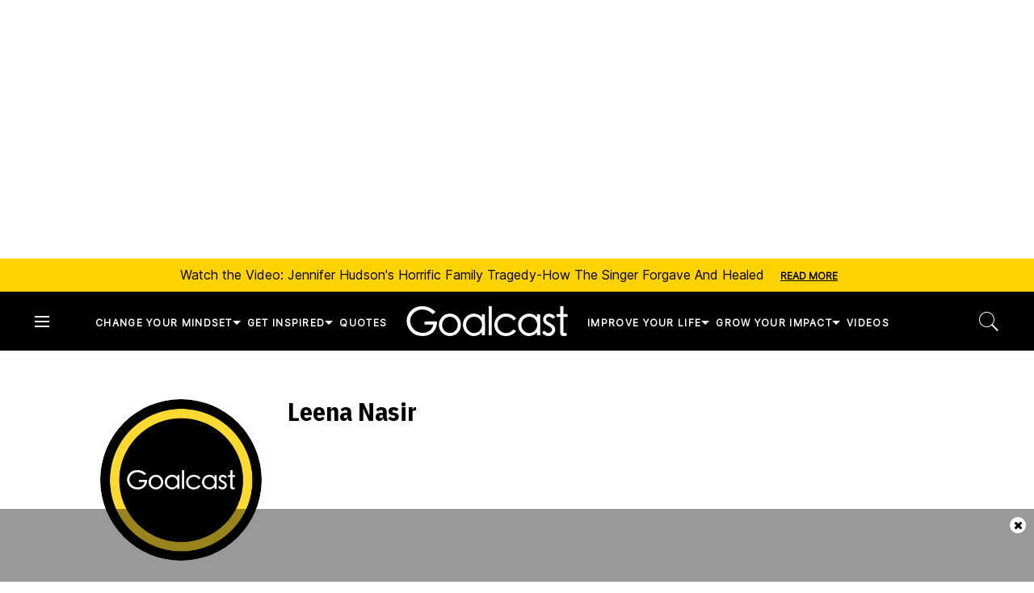

--- FILE ---
content_type: text/html; charset=utf-8
request_url: https://www.goalcast.com/author/leena-nasir/
body_size: 86412
content:
<!DOCTYPE html><!-- Powered by RebelMouse. https://www.rebelmouse.com --><html lang="en"><head prefix="og: https://ogp.me/ns# article: https://ogp.me/ns/article#"><script type="application/ld+json">{"@context":"https://schema.org","@id":"https://www.goalcast.com/author/leena-nasir/#person","@type":"Person","description":"","identifier":"26492986","image":{"@type":"ImageObject","url":"https://www.goalcast.com/res/avatars/default"},"mainEntityOfPage":{"@id":"https://www.goalcast.com/author/leena-nasir/#webpage","@type":["WebPage","ProfilePage"],"description":"","isPartOf":{"@id":"https://www.goalcast.com#website","@type":"WebSite","description":"","name":"Goalcast","publisher":{"@type":"Organization","image":{"@type":"ImageObject","url":"https://www.goalcast.com/media-library/eyJhbGciOiJIUzI1NiIsInR5cCI6IkpXVCJ9.eyJpbWFnZSI6Imh0dHBzOi8vYXNzZXRzLnJibC5tcy81MTk2Mjc5NS9vcmlnaW4ucG5nIiwiZXhwaXJlc19hdCI6MTgyNjI2OTkyNH0.9s8vr6CAH7A1iAWvsuIqYQ9WAie2izwUzws45LQQo60/image.png?width=210"},"name":"Goalcast","sameAs":["https://www.instagram.com/goal.cast/","https://www.facebook.com/goalcast/","https://ca.linkedin.com/company/goalcast-inc-","https://twitter.com/Goal_Cast"]},"url":"https://www.goalcast.com"},"name":"Leena Nasir","url":"https://www.goalcast.com/author/leena-nasir/"},"name":"Leena Nasir","url":"https://www.goalcast.com/author/leena-nasir/"}</script><meta charset="utf-8"/><!-- Google Tag Manager --><script>(function(w,d,s,l,i){w[l]=w[l]||[];w[l].push({'gtm.start':
new Date().getTime(),event:'gtm.js'});var f=d.getElementsByTagName(s)[0],
j=d.createElement(s),dl=l!='dataLayer'?'&l='+l:'';j.async=true;j.src=
'https://www.googletagmanager.com/gtm.js?id='+i+dl;f.parentNode.insertBefore(j,f);
})(window,document,'script','dataLayer','GTM-MQ6RNML');</script><!-- End Google Tag Manager --><link rel="preload" as="font" href="https://fonts.gstatic.com/s/ibmplexsanscondensed/v14/Gg8gN4UfRSqiPg7Jn2ZI12V4DCEwkj1E4LVeHY4S7bvspYYnFBq4.woff2" type="font/woff2" crossorigin=""/><link rel="preload" as="font" href="https://fonts.gstatic.com/s/inter/v13/UcC73FwrK3iLTeHuS_fvQtMwCp50KnMa1ZL7W0Q5nw.woff2" type="font/woff2" crossorigin=""/><link rel="canonical" href="https://www.goalcast.com/author/leena-nasir/"/><meta property="fb:app_id" content="200167090048537"/><meta name="twitter:site" content="@"/><meta name="twitter:site:id" content=""/><meta property="og:type" content="website"/><meta property="og:site_name" content="runner"/><meta property="og:image" content="https://assets.rbl.ms/51521482/origin.png"/><meta property="og:image:width" content="2000"/><meta property="og:image:height" content="2000"/><meta property="og:title" content="Leena Nasir"/><meta property="og:description" content="Leena Nasir."/><meta name="referrer" content="always"/><meta name="twitter:card" content="summary"/><link rel="preconnect" href="https://assets.rebelmouse.io/" crossorigin="anonymous"/><link rel="preconnect" href="https://user-stats.rbl.ms/" crossorigin="anonymous"/><link rel="preconnect" href="https://pages-stats.rbl.ms/" crossorigin="anonymous"/><!--link rel="preload" href="https://static.rbl.ms/static/fonts/fontawesome/fontawesome-mini.woff" as="font" type="font/woff2" crossorigin--><script type="text/javascript" class="rm-i-script">navigator.userAgent.includes("Chrome")&&function(e,t,n,r,i,o,a,u,c,s,p,l,f,v,d){var m,h,g,y,E=["click","contextmenu","dblclick","gotpointercapture","keydown","keypress","keyup","lostpointercapture","mousedown","mouseup","pointercancel","pointerdown","pointerenter","pointerleave","pointerover","pointerup","touchcancel","touchend","touchstart"],w=["scroll","wheel","mousemove","pointermove","touchmove"],P=new c,I=new c,L=new c,T="_rmStopped",S="rmInpZillaSafe",k="_rmImmediatelyStopped",_=e.setTimeout,b=e.clearTimeout,A=a.prototype,B=s&&"scheduling"in s&&"isInputPending"in s.scheduling;function C(e){return e&&e.canceled?Promise.resolve():(t=(e||{}).space||0,new Promise((function(e){t>0?_(e,0):d(e)}))).then((function(){if(B&&s.scheduling.isInputPending({includeContinuous:!0}))return C(e)}));var t}function Z(e){return e&&(e instanceof n||"function"==typeof e)}function x(e){return e&&"handleEvent"in e}function H(e){return"dataset"in e&&e.dataset.inpZillaSkip}function M(e,t,n,r,i,o){if(!(n[k]||r===u&&n[T]&&t!==n.target)){var a,c={get:(a={target:i,currentTarget:o},function(e,t,n){if(t in a)return a[t];var r=p.get(e,t);return Z(r)?function(){return p.apply(r,e,arguments)}:r}),set:p.set},s=new Proxy(n,c);try{x(e)?e.handleEvent.call(e,s):e.call(t,s)}catch(e){v(e)}}}function O(e){return function(t){var n=this,r=t.eventPhase,i=t.currentTarget,o=t.target;if(H(n))M(e,n,t,r,o,i);else{var a={canceled:!1,space:50};L.has(e)&&(L.get(e).canceled=!0),L.set(e,a),C(a).then((function(){a.canceled||(L.delete(e),M(e,n,t,r,o,i))}))}}}function j(e){return f.length>0&&e instanceof r&&e.dataset}function q(e){var t=!!f.some((function(t){return e.closest(t)}));e.dataset[S]=t?1:0}function F(e){return!!j(e)&&(S in e.dataset||q(e),1==e.dataset[S])}function G(e,t){var n=function(e,t){return!function(e,t){return!function(e){return e&&e.passive}(t)&&function(e){var t=e;return x(e)&&(t=e.handleEvent),!!(t&&t.length>0)}(e)}(e,t)}(e,t);return function(t){var r=this,i=t.eventPhase,o=t.currentTarget,u=t.target,c=t.timeStamp,s=new a("rm").timeStamp-c;function p(){M(e,r,t,i,u,o)}var l=!t.cancelable,f=!H(r),v=s>=20||n||l||function(e){return F(e.target)||F(e.currentTarget)}(t);f&&v?C().then(p):p()}}function N(e,t,n,r){if(!e.has(t)){var i=n(t,r);e.set(t,i)}return e.get(t)}function R(e){E.forEach((function(t){var n="on"+t;Object.defineProperty(e,n,{set:function(e){var n=this,r="__rmInpOn"+t;n[r]&&n.removeEventListener(t,n[r],{passive:!0}),n[r]=e,n.addEventListener(t,e,{passive:!0})}})}))}function U(e,t){return function(){this[e]=!0,t.apply(this,arguments)}}function z(){return!0}e.addEventListener("pointerup",z,{passive:!0}),e.addEventListener("pointerdown",z,{passive:!0}),(m=i.prototype).addEventListener=(h=m.addEventListener,function(t,n,r){var i=this||e;j(i)&&q(i);var o=n;n&&(o=w.includes(t)?N(I,n,O,r):N(P,n,G,r));var a=l.from(arguments);return a[1]=o,h.apply(i,a)}),m.removeEventListener=function(t){return function(n,r){var i,o=this||e,a=r;r&&(w.includes(n)&&I.has(r)?i=I:P.has(r)&&(i=P),i&&(a=i.get(r),i.delete(r)));var u=l.from(arguments);return u[1]=a,t.apply(o,u)}}(m.removeEventListener),R(e),R(t),R(o.prototype),g=A.stopPropagation,y=A.stopImmediatePropagation,A.stopPropagation=U(T,g),A.stopImmediatePropagation=U(k,y),function(){var t=new c;function n(e){return t.has(e)&&t.set(e,!0),b(e)}e.setTimeout=function(n,r){var i=this,o=l.from(arguments).splice(2);if(!Z(n))return _.apply(e,arguments);function a(){t.get(u)||n.apply(i,o),t.delete(u)}var u=_((function(){C().then(a).catch(v)}),r);return t.set(u,!1),u},e.setInterval=function(e,n){var r=this,i=l.from(arguments).splice(2);function o(){t.get(c)||e.apply(r,i)}function a(){return _(u,n)}function u(){t.get(c)?t.delete(c):C().then(o).catch(v).finally(a)}var c=a();return t.set(c,!1),c},e.clearInterval=n,e.clearTimeout=n}()}(window,document,Function,Element,EventTarget,HTMLElement,Event,Event.BUBBLING_PHASE,Map,navigator,Reflect,Array,window._rmInpZillaSafeSelectorList||[],console.error,requestIdleCallback);</script><script class="rm-i-script">window.REBELMOUSE_BOOTSTRAP_DATA = {"isUserLoggedIn": false, "site": {"id": 26492986, "isCommunitySite": true}, "runner": {"id": 26461365}, "post": {}, "path": "/author/leena-nasir/", "pathParams": {}, "resourceId": "fp", "fbId": "200167090048537", "fbAppVersion": "v2.5", "clientGaId": "", "messageBusUri": "wss://messages.rebelmouse.io", "section": {"id": null}, "tag": {"slug": null, "isSection": false}, "fullBootstrapUrl": "/res/bootstrap/data.js?site_id=26492986\u0026resource_id=fp\u0026path_params=%7B%7D\u0026override_device=desktop", "whitelabel_menu": {}, "useRiver": false, "engine": {"recaptchaSiteKey": null, "lazyLoadShortcodeImages": true, "backButtonGoToPage": true, "changeParticleUrlScroll": false, "countKeepReadingAsPageview": true, "defaultVideoPlayer": "", "theoPlayerLibraryLocation": "", "trackPageViewOnParticleUrlScroll": false, "webVitalsSampleRate": 100, "overrideDevicePixelRatio": null, "image_quality_level": 50, "sendEventsToCurrentDomain": false, "enableLoggedOutUserTracking": false, "useSmartLinks2": true}};
    </script><script class="rm-i-script">window.REBELMOUSE_BASE_ASSETS_URL = "https://www.goalcast.com/static/dist/social-ux/";
        window.REBELMOUSE_BASE_SSL_DOMAIN = "https://www.goalcast.com";
        window.REBELMOUSE_TASKS_QUEUE = [];
        window.REBELMOUSE_LOW_TASKS_QUEUE = [];
        window.REBELMOUSE_LOWEST_TASKS_QUEUE = [];
        window.REBELMOUSE_ACTIVE_TASKS_QUEUE = [];
        window.REBELMOUSE_STDLIB = {};
        window.RM_OVERRIDES = {};
        window.RM_AD_LOADER = [];
    </script><script src="https://www.goalcast.com/static/dist/social-ux/main.36c3749fa49db81ecd4f.bundle.mjs" class="rm-i-script" type="module" async="async" data-js-app="true" data-src-host="https://www.goalcast.com" data-src-file="main.mjs"></script><script src="https://www.goalcast.com/static/dist/social-ux/main.d0b30db35abc6251a38d.bundle.js" class="rm-i-script" nomodule="nomodule" defer="defer" data-js-app="true" data-src-host="https://www.goalcast.com" data-src-file="main.js"></script><script src="https://www.goalcast.com/static/dist/social-ux/runtime.5f2854bedb02943ff2a5.bundle.mjs" class="rm-i-script" type="module" async="async" data-js-app="true" data-src-host="https://www.goalcast.com" data-src-file="runtime.mjs"></script><script src="https://www.goalcast.com/static/dist/social-ux/runtime.5fe7c9a46d72403f8fd3.bundle.js" class="rm-i-script" nomodule="nomodule" defer="defer" data-js-app="true" data-src-host="https://www.goalcast.com" data-src-file="runtime.js"></script><!-- we collected enough need to fix it first before turn in back on--><!--script src="//cdn.ravenjs.com/3.16.0/raven.min.js" crossorigin="anonymous"></script--><!--script type="text/javascript">
        Raven.config('https://6b64f5cc8af542cbb920e0238864390a@sentry.io/147999').install();
    </script--><script class="rm-i-script">
        if ('serviceWorker' in navigator) {
          window.addEventListener('load', function() {
            navigator.serviceWorker.register('/sw.js').then(function(registration) {
              console.log('ServiceWorker registration successful with scope: ', registration.scope);
            }, function(err) {
              console.log('ServiceWorker registration failed: ', err);
            });
          });
        } else {
          console.log('ServiceWorker not enabled');
        }
    </script><script class="rm-i-script">
        // fallback error prone google tag setup
        var googletag = googletag || {};
        googletag.cmd = googletag.cmd || [];
    </script><meta http-equiv="X-UA-Compatible" content="IE=edge"/><link rel="alternate" type="application/rss+xml" title="Leena Nasir" href="/feeds/community/leena-nasir.rss"/><meta name="viewport" content="width=device-width,initial-scale=1,minimum-scale=1.0"/><!-- TODO: move the default value from here --><title>Leena Nasir, Author at Goalcast</title><style class="rm-i-styles">
        article,aside,details,figcaption,figure,footer,header,hgroup,nav,section{display:block;}audio,canvas,video{display:inline-block;}audio:not([controls]){display:none;}[hidden]{display:none;}html{font-size:100%;-webkit-text-size-adjust:100%;-ms-text-size-adjust:100%;}body{margin:0;font-size:1em;line-height:1.4;}body,button,input,select,textarea{font-family:Tahoma,sans-serif;color:#5A5858;}::-moz-selection{background:#145A7C;color:#fff;text-shadow:none;}::selection{background:#145A7C;color:#fff;text-shadow:none;}:focus{outline:5px auto #2684b1;}a:hover,a:active{outline:0;}abbr[title]{border-bottom:1px dotted;}b,strong{font-weight:bold;}blockquote{margin:1em 40px;}dfn{font-style:italic;}hr{display:block;height:1px;border:0;border-top:1px solid #ccc;margin:1em 0;padding:0;}ins{background:#ff9;color:#000;text-decoration:none;}mark{background:#ff0;color:#000;font-style:italic;font-weight:bold;}pre,code,kbd,samp{font-family:monospace,serif;_font-family:'courier new',monospace;font-size:1em;}pre{white-space:pre;white-space:pre-wrap;word-wrap:break-word;}q{quotes:none;}q:before,q:after{content:"";content:none;}small{font-size:85%;}sub,sup{font-size:75%;line-height:0;position:relative;vertical-align:baseline;}sup{top:-0.5em;}sub{bottom:-0.25em;}ul,ol{margin:1em 0;padding:0 0 0 40px;}dd{margin:0 0 0 40px;}nav ul,nav ol{list-style:none;list-style-image:none;margin:0;padding:0;}img{border:0;-ms-interpolation-mode:bicubic;vertical-align:middle;}svg:not(:root){overflow:hidden;}figure{margin:0;}form{margin:0;}fieldset{border:0;margin:0;padding:0;}label{cursor:pointer;}legend{border:0;padding:0;}button,input{line-height:normal;}button,input[type="button"],input[type="reset"],input[type="submit"]{cursor:pointer;-webkit-appearance:button;}input[type="checkbox"],input[type="radio"]{box-sizing:border-box;padding:0;}input[type="search"]{-webkit-appearance:textfield;box-sizing:content-box;}input[type="search"]::-webkit-search-decoration{-webkit-appearance:none;}button::-moz-focus-inner,input::-moz-focus-inner{border:0;padding:0;}textarea{overflow:auto;vertical-align:top;resize:vertical;}input:invalid,textarea:invalid{background-color:#fccfcc;}table{border-collapse:collapse;border-spacing:0;}td{vertical-align:top;}.ir{display:block;border:0;text-indent:-999em;overflow:hidden;background-color:transparent;background-repeat:no-repeat;text-align:left;direction:ltr;}.ir br{display:none;}.hidden{display:none !important;visibility:hidden;}.visuallyhidden{border:0;clip:rect(0 0 0 0);height:1px;margin:-1px;overflow:hidden;padding:0;position:absolute;width:1px;}.visuallyhidden.focusable:active,.visuallyhidden.focusable:focus{clip:auto;height:auto;margin:0;overflow:visible;position:static;width:auto;}.invisible{visibility:hidden;}.clearfix:before,.clearfix:after{content:"";display:table;}.clearfix:after{clear:both;}.clearfix{zoom:1;}.zindex20{z-index:20;}.zindex30{z-index:30;}.zindex40{z-index:40;}.zindex50{z-index:50;}html{font-size:px;font-weight:normal;}body,button,input,select,textarea{}.col,body{font-size:1.6rem;}a{text-decoration:none;}a:hover{text-decoration:none;}.with-primary-color{}.with-primary-color:hover{}.js-tab,.js-keep-reading,.js-toggle{cursor:pointer;}.noselect{-webkit-touch-callout:none;-webkit-user-select:none;-khtml-user-select:none;-moz-user-select:none;-ms-user-select:none;user-select:none;}.tabs__tab{display:inline-block;padding:10px;}.tabs__tab-content{display:none;}.tabs__tab-content.active{display:block;}button:focus,input[type="text"],input[type="email"]{outline:0;}audio,canvas,iframe,img,svg,video{vertical-align:middle;max-width:100%;}textarea{resize:vertical;}.main{position:relative;overflow:hidden;}.valign-wrapper{display:-webkit-flex;display:-ms-flexbox;display:flex;-webkit-align-items:center;-ms-flex-align:center;align-items:center;}.valign-wrapper .valign{display:block;}#notification{position:fixed;}.article-module__controls-placeholder{position:absolute;}.display-block{display:block;}.cover-all{position:absolute;width:100%;height:100%;}.full-width{width:100%;}.fa{font-family:FontAwesome,"fontawesome-mini" !important;}.fa.fa-instagram{font-size:1.15em;}.fa-googleplus:before{content:"\f0d5";}.post-partial,.overflow-visible{overflow:visible !important;}.attribute-data{margin:0 10px 10px 0;padding:5px 10px;color:white;border-radius:3px;margin-bottom:10px;display:inline-block;}.attribute-data[value=""]{display:none;}.badge{display:inline-block;overflow:hidden;}.badge-image{border-radius:100%;}.js-expandable.expanded .js-expand,.js-expandable:not(.expanded) .js-contract{display:none;}.js-scroll-trigger{display:block;width:100%;}.sticky-target:not(.legacy){position:fixed;opacity:0;top:0;will-change:transform;transform:translate3d(0px,0px,0px);}.sticky-target.legacy{position:relative;}.sticky-target.legacy.sticky-active{position:fixed;}.color-inherit:hover,.color-inherit{color:inherit;}.js-appear-on-expand{transition:all 350ms;height:0;overflow:hidden;opacity:0;}.content-container{display:none;}.expanded .content-container{display:block;}.expanded .js-appear-on-expand{opacity:1;height:auto;}.logged-out-user .js-appear-on-expand{height:0;opacity:0;}.h1,.h2{margin:0;padding:0;font-size:1em;font-weight:normal;}.lazyload-placeholder{display:none;position:absolute;text-align:center;background:rgba(0,0,0,0.1);top:0;bottom:0;left:0;right:0;}div[runner-lazy-loading] .lazyload-placeholder,iframe[runner-lazy-loading] + .lazyload-placeholder{display:block;}.abs-pos-center{position:absolute;top:0;bottom:0;left:0;right:0;margin:auto;}.relative{position:relative;}.runner-spinner{position:absolute;top:0;bottom:0;left:0;right:0;margin:auto;width:50px;}.runner-spinner:before{content:"";display:block;padding-top:100%;}.rm-non-critical-loaded .runner-spinner-circular{animation:rotate 2s linear infinite;height:100%;transform-origin:center center;width:100%;position:absolute;top:0;bottom:0;left:0;right:0;margin:auto;}.position-relative{position:relative;}.collection-button{display:inline-block;}.rm-non-critical-loaded .runner-spinner-path{stroke-dasharray:1,200;stroke-dashoffset:0;animation:dash 1.5s ease-in-out infinite,color 6s ease-in-out infinite;stroke-linecap:round;}.pagination-container .pagination-wrapper{display:flex;align-items:center;}.pagination-container .pagination-wrapper a{color:rgba(59,141,242,1);margin:0 5px;}@keyframes rotate{100%{transform:rotate(360deg);}}@keyframes dash{0%{stroke-dasharray:1,200;stroke-dashoffset:0;}50%{stroke-dasharray:89,200;stroke-dashoffset:-35px;}100%{stroke-dasharray:89,200;stroke-dashoffset:-124px;}}@keyframes color{100%,0%{stroke:rgba(255,255,255,1);}40%{stroke:rgba(255,255,255,0.6);}66%{stroke:rgba(255,255,255,0.9);}80%,90%{stroke:rgba(255,255,255,0.7);}}.js-section-loader-feature-container > .slick-list > .slick-track > .slick-slide:not(.slick-active){height:0;visibility:hidden;}.rebellt-item-media-container .instagram-media{margin-left:auto !important;margin-right:auto !important;}.js-hidden-panel{position:fixed;top:0;left:0;right:0;transition:all 300ms;z-index:10;}.js-hidden-panel.active{transform:translate3d(0,-100%,0);}.content{margin-left:auto;margin-right:auto;max-width:1100px;width:90%;}.ad-tag{text-align:center;}.ad-tag__inner{display:inline-block;}.content .ad-tag{margin-left:-5%;margin-right:-5%;}@media (min-width:768px){.content .ad-tag{margin-left:auto;margin-right:auto;}}.user-prefs{display:none;}.no-mb:not(:last-child){margin-bottom:0;}.no-mt:not(:first-child){margin-top:0;}.sm-mt-0:not(:empty):before,.sm-mt-1:not(:empty):before,.sm-mt-2:not(:empty):before,.sm-mb-0:not(:empty):after,.sm-mb-1:not(:empty):after,.sm-mb-2:not(:empty):after,.md-mt-0:not(:empty):before,.md-mt-1:not(:empty):before,.md-mt-2:not(:empty):before,.md-mb-0:not(:empty):after,.md-mb-1:not(:empty):after,.md-mb-2:not(:empty):after,.lg-mt-0:not(:empty):before,.lg-mt-1:not(:empty):before,.lg-mt-2:not(:empty):before,.lg-mb-0:not(:empty):after,.lg-mb-1:not(:empty):after,.lg-mb-2:not(:empty):after{content:'';display:block;overflow:hidden;}.sm-mt-0:not(:empty):before{margin-bottom:0;}.sm-mt-0 > *{margin-top:0;}.sm-mt-1:not(:empty):before{margin-bottom:-10px;}.sm-mt-1 > *{margin-top:10px;}.sm-mt-2:not(:empty):before{margin-bottom:-20px;}.sm-mt-2 > *{margin-top:20px;}.sm-mb-0:not(:empty):after{margin-top:0;}.sm-mb-0 > *{margin-bottom:0;}.sm-mb-1:not(:empty):after{margin-top:-10px;}.sm-mb-1 > *{margin-bottom:10px;}.sm-mb-2:not(:empty):after{margin-top:-20px;}.sm-mb-2 > *{margin-bottom:20px;}@media (min-width:768px){.md-mt-0:not(:empty):before{margin-bottom:0;}.md-mt-0 > *{margin-top:0;}.md-mt-1:not(:empty):before{margin-bottom:-10px;}.md-mt-1 > *{margin-top:10px;}.md-mt-2:not(:empty):before{margin-bottom:-20px;}.md-mt-2 > *{margin-top:20px;}.md-mb-0:not(:empty):after{margin-top:0;}.md-mb-0 > *{margin-bottom:0;}.md-mb-1:not(:empty):after{margin-top:-10px;}.md-mb-1 > *{margin-bottom:10px;}.md-mb-2:not(:empty):after{margin-top:-20px;}.md-mb-2 > *{margin-bottom:20px;}}@media (min-width:1024px){.lg-mt-0:not(:empty):before{margin-bottom:0;}.lg-mt-0 > *{margin-top:0;}.lg-mt-1:not(:empty):before{margin-bottom:-10px;}.lg-mt-1 > *{margin-top:10px;}.lg-mt-2:not(:empty):before{margin-bottom:-20px;}.lg-mt-2 > *{margin-top:20px;}.lg-mb-0:not(:empty):after{margin-top:0;}.lg-mb-0 > *{margin-bottom:0;}.lg-mb-1:not(:empty):after{margin-top:-10px;}.lg-mb-1 > *{margin-bottom:10px;}.lg-mb-2:not(:empty):after{margin-top:-20px;}.lg-mb-2 > *{margin-bottom:20px;}}.sm-cp-0{padding:0;}.sm-cp-1{padding:10px;}.sm-cp-2{padding:20px;}@media (min-width:768px){.md-cp-0{padding:0;}.md-cp-1{padding:10px;}.md-cp-2{padding:20px;}}@media (min-width:1024px){.lg-cp-0{padding:0;}.lg-cp-1{padding:10px;}.lg-cp-2{padding:20px;}}.mb-2 > *{margin-bottom:20px;}.mb-2 > :last-child{margin-bottom:0;}.v-sep > *{margin-bottom:20px;}@media (min-width:768px){.v-sep > *{margin-bottom:40px;}}.v-sep > *:last-child{margin-bottom:0;}@media only screen and (max-width:767px){.hide-mobile{display:none !important;}}@media only screen and (max-width:1023px){.hide-tablet-and-mobile{display:none !important;}}@media only screen and (min-width:768px){.hide-tablet-and-desktop{display:none !important;}}@media only screen and (min-width:768px) and (max-width:1023px){.hide-tablet{display:none !important;}}@media only screen and (min-width:1024px){.hide-desktop{display:none !important;}}.row.px10{margin-left:-10px;margin-right:-10px;}.row.px10 > .col{padding-left:10px;padding-right:10px;}.row.px20{margin-left:-20px;margin-right:-20px;}.row.px20 > .col{padding-left:20px;padding-right:20px;}.row{margin-left:auto;margin-right:auto;overflow:hidden;}.row:after{content:'';display:table;clear:both;}.row:not(:empty){margin-bottom:-20px;}.col{margin-bottom:20px;}@media (min-width:768px){.col{margin-bottom:40px;}.row:not(:empty){margin-bottom:-40px;}}.row .col{float:left;box-sizing:border-box;}.row .col.pull-right{float:right;}.row .col.s1{width:8.3333333333%;}.row .col.s2{width:16.6666666667%;}.row .col.s3{width:25%;}.row .col.s4{width:33.3333333333%;}.row .col.s5{width:41.6666666667%;}.row .col.s6{width:50%;}.row .col.s7{width:58.3333333333%;}.row .col.s8{width:66.6666666667%;}.row .col.s9{width:75%;}.row .col.s10{width:83.3333333333%;}.row .col.s11{width:91.6666666667%;}.row .col.s12{width:100%;}@media only screen and (min-width:768px){.row .col.m1{width:8.3333333333%;}.row .col.m2{width:16.6666666667%;}.row .col.m3{width:25%;}.row .col.m4{width:33.3333333333%;}.row .col.m5{width:41.6666666667%;}.row .col.m6{width:50%;}.row .col.m7{width:58.3333333333%;}.row .col.m8{width:66.6666666667%;}.row .col.m9{width:75%;}.row .col.m10{width:83.3333333333%;}.row .col.m11{width:91.6666666667%;}.row .col.m12{width:100%;}}@media only screen and (min-width:1024px){.row .col.l1{width:8.3333333333%;}.row .col.l2{width:16.6666666667%;}.row .col.l3{width:25%;}.row .col.l4{width:33.3333333333%;}.row .col.l5{width:41.6666666667%;}.row .col.l6{width:50%;}.row .col.l7{width:58.3333333333%;}.row .col.l8{width:66.6666666667%;}.row .col.l9{width:75%;}.row .col.l10{width:83.3333333333%;}.row .col.l11{width:91.6666666667%;}.row .col.l12{width:100%;}}.widget{position:relative;box-sizing:border-box;}.widget:hover .widget__headline a{}.widget__headline{cursor:pointer;}.widget__headline-text{font-family:inherit;color:inherit;word-break:break-word;}.widget__section-text{display:block;}.image,.widget__image{background-position:center;background-repeat:no-repeat;background-size:cover;display:block;z-index:0;}.widget__play{position:absolute;width:100%;height:100%;text-align:center;}.rm-widget-image-holder{position:relative;}.rm-video-holder{position:absolute;width:100%;height:100%;top:0;left:0;}.rm-zindex-hidden{display:none;z-index:-1;}.rm-widget-image-holder .widget__play{top:0;left:0;}.image.no-image{background-color:#e4e4e4;}.widget__video{position:relative;}.widget__video .rm-scrop-spacer{padding-bottom:56.25%;}.widget__video.rm-video-tiktok{max-width:605px;}.widget__video video,.widget__video iframe{position:absolute;top:0;left:0;height:100%;}.widget__product-vendor{font-size:1.5em;line-height:1.5;margin:25px 0;}.widget__product-buy-link{margin:15px 0;}.widget__product-buy-link-btn{background-color:#000;color:#fff;display:inline-block;font-size:1.6rem;line-height:1em;padding:1.25rem;font-weight:700;}.widget__product-buy-btn:hover{color:#fff;}.widget__product-price{font-size:1.5em;line-height:1.5;margin:25px 0;}.widget__product-compare-at-price{text-decoration:line-through;}.rebellt-item.is--mobile,.rebellt-item.is--tablet{margin-bottom:0.85em;}.rebellt-item.show_columns_on_mobile.col2,.rebellt-item.show_columns_on_mobile.col3{display:inline-block;vertical-align:top;}.rebellt-item.show_columns_on_mobile.col2{width:48%;}.rebellt-item.show_columns_on_mobile.col3{width:32%;}@media only screen and (min-width:768px){.rebellt-item.col2:not(.show_columns_on_mobile),.rebellt-item.col3:not(.show_columns_on_mobile){display:inline-block;vertical-align:top;}.rebellt-item.col2:not(.show_columns_on_mobile){width:48%;}.rebellt-item.col3:not(.show_columns_on_mobile){width:32%;}}.rebellt-item.parallax{background-size:cover;background-attachment:fixed;position:relative;left:calc(-50vw + 50%);width:100vw;min-height:100vh;padding:0 20%;box-sizing:border-box;max-width:inherit;text-align:center;z-index:3;}.rebellt-item.parallax.is--mobile{background-position:center;margin-bottom:0;padding:0 15%;}.rebellt-item.parallax.has-description:before,.rebellt-item.parallax.has-description:after{content:"";display:block;padding-bottom:100%;}.rebellt-item.parallax.has-description.is--mobile:before,.rebellt-item.parallax.has-description.is--mobile:after{padding-bottom:90vh;}.rebellt-item.parallax h3,.rebellt-item.parallax p{color:white;text-shadow:1px 0 #000;}.rebellt-item.parallax.is--mobile p{font-size:18px;font-weight:400;}.rebellt-ecommerce h3{font-size:1.8em;margin-bottom:15px;}.rebellt-ecommerce--vendor{font-size:1.5em;line-height:1.5;margin:25px 0;}.rebellt-ecommerce--price{font-size:1.5em;line-height:1.5;margin:25px 0;}.rebellt-ecommerce--compare-at-price{text-decoration:line-through;}.rebellt-ecommerce--buy{margin:15px 0;}.rebellt-ecommerce--btn{background-color:#000;color:#fff;display:inline-block;font-size:1.6rem;line-height:1em;padding:1.25rem;font-weight:700;}.rebellt-ecommerce--btn:hover{color:#fff;}.rebelbar.skin-simple{height:50px;line-height:50px;font-size:1.2rem;border-left:none;border-right:none;background-color:#fff;}.rebelbar.skin-simple .rebelbar__inner{position:relative;height:100%;margin:0 auto;padding:0 20px;max-width:1300px;}.rebelbar.skin-simple .logo{float:left;}.rebelbar.skin-simple .logo__image{max-height:50px;max-width:190px;}.rebelbar--fake.skin-simple{position:relative;border-color:#fff;}.rebelbar--fixed.skin-simple{position:absolute;width:100%;z-index:3;}.with-fixed-header .rebelbar--fixed.skin-simple{position:fixed;top:0;}.rebelbar.skin-simple .rebelbar__menu-toggle{position:relative;cursor:pointer;float:left;text-align:center;font-size:0;width:50px;margin-left:-15px;height:100%;}.rebelbar.skin-simple i{vertical-align:middle;display:inline-block;font-size:20px;}.rebelbar.skin-simple .rebelbar__menu-toggle:hover{}.rebelbar.skin-simple .rebelbar__section-links{display:none;padding:0 100px 0 40px;overflow:hidden;height:100%;}.rebelbar.skin-simple .rebelbar__section-list{margin:0 -15px;height:100%;}.rebelbar.skin-simple .rebelbar__section-links li{display:inline-block;padding:0 15px;text-align:left;}.rebelbar.skin-simple .rebelbar__section-link{display:block;font-size:1.8rem;font-weight:400;text-decoration:none;}.rebelbar.skin-simple .rebelbar__section-link:hover{}.rebelbar.skin-simple .rebelbar__sharebar.sharebar{display:none;}.rebelbar.skin-simple .rebelbar__section-list.js--active .rebelbar__more-sections-button{visibility:visible;}.rebelbar.skin-simple .rebelbar__more-sections-button{cursor:pointer;visibility:hidden;}.rebelbar.skin-simple #rebelbar__more-sections{visibility:hidden;position:fixed;line-height:70px;left:0;width:100%;background-color:#1f1f1f;}.rebelbar.skin-simple #rebelbar__more-sections a{color:white;}.rebelbar.skin-simple #rebelbar__more-sections.opened{visibility:visible;}@media only screen and (min-width:768px){.rebelbar.skin-simple .rebelbar__menu-toggle{margin-right:15px;}.rebelbar.skin-simple{height:100px;line-height:100px;font-weight:700;}.rebelbar.skin-simple .logo__image{max-width:350px;max-height:100px;}.rebelbar.skin-simple .rebelbar__inner{padding:0 40px;}.rebelbar.skin-simple .rebelbar__sharebar.sharebar{float:left;margin-top:20px;margin-bottom:20px;padding-left:40px;}}@media (min-width:960px){.rebelbar.skin-simple .rebelbar__section-links{display:block;}.with-floating-shares .rebelbar.skin-simple .search-form{display:none;}.with-floating-shares .rebelbar.skin-simple .rebelbar__sharebar.sharebar{display:block;}.with-floating-shares .rebelbar.skin-simple .rebelbar__section-links{display:none;}}.menu-global{display:none;width:100%;position:fixed;z-index:3;color:white;background-color:#1a1a1a;height:100%;font-size:1.8rem;overflow-y:auto;overflow-x:hidden;line-height:1.6em;}@media (min-width:768px){.menu-global{display:block;max-width:320px;top:0;-webkit-transform:translate(-320px,0);transform:translate(-320px,0);transform:translate3d(-320px,0,0);}.menu-global,.all-content-wrapper{transition:transform .2s cubic-bezier(.2,.3,.25,.9);}}.menu-overlay{position:fixed;top:-100%;left:0;height:0;width:100%;cursor:pointer;visibility:hidden;opacity:0;transition:opacity 200ms;}.menu-opened .menu-overlay{visibility:visible;height:100%;z-index:1;opacity:1;top:0;}@media only screen and (min-width:768px){.menu-opened .menu-overlay{z-index:10;background:rgba(255,255,255,.6);}}@media (min-width:960px){.logged-out-user .rebelbar.skin-simple .menu-overlay{display:none;}}@media (min-width:600px){.rm-resized-container-5{width:5%;}.rm-resized-container-10{width:10%;}.rm-resized-container-15{width:15%;}.rm-resized-container-20{width:20%;}.rm-resized-container-25{width:25%;}.rm-resized-container-30{width:30%;}.rm-resized-container-35{width:35%;}.rm-resized-container-40{width:40%;}.rm-resized-container-45{width:45%;}.rm-resized-container-50{width:50%;}.rm-resized-container-55{width:55%;}.rm-resized-container-60{width:60%;}.rm-resized-container-65{width:65%;}.rm-resized-container-70{width:70%;}.rm-resized-container-75{width:75%;}.rm-resized-container-80{width:80%;}.rm-resized-container-85{width:85%;}.rm-resized-container-90{width:90%;}.rm-resized-container-95{width:95%;}.rm-resized-container-100{width:100%;}}.rm-embed-container{position:relative;}.rm-embed-container.rm-embed-instagram{max-width:540px;}.rm-embed-container.rm-embed-tiktok{max-width:572px;min-height:721px;}.rm-embed-container.rm-embed-tiktok blockquote,.rm-embed-twitter blockquote{all:revert;}.rm-embed-container.rm-embed-tiktok blockquote{margin-left:0;margin-right:0;position:relative;}.rm-embed-container.rm-embed-tiktok blockquote,.rm-embed-container.rm-embed-tiktok blockquote > iframe,.rm-embed-container.rm-embed-tiktok blockquote > section{width:100%;min-height:721px;display:block;}.rm-embed-container.rm-embed-tiktok blockquote > section{position:absolute;top:0;left:0;right:0;bottom:0;display:flex;align-items:center;justify-content:center;flex-direction:column;text-align:center;}.rm-embed-container.rm-embed-tiktok blockquote > section:before{content:"";display:block;width:100%;height:300px;border-radius:8px;}.rm-embed-container > .rm-embed,.rm-embed-container > .rm-embed-holder{position:absolute;top:0;left:0;}.rm-embed-holder{display:block;height:100%;width:100%;display:flex;align-items:center;}.rm-embed-container > .rm-embed-spacer{display:block;}.rm-embed-twitter{max-width:550px;margin-top:10px;margin-bottom:10px;}.rm-embed-twitter blockquote{position:relative;height:100%;width:100%;flex-direction:column;display:flex;align-items:center;justify-content:center;flex-direction:column;text-align:center;}.rm-embed-twitter:not(.rm-off) .twitter-tweet{margin:0 !important;}.logo__image,.image-element__img,.rm-lazyloadable-image{max-width:100%;height:auto;}.logo__image,.image-element__img{width:auto;}@media (max-width:768px){.rm-embed-spacer.rm-embed-spacer-desktop{display:none;}}@media (min-width:768px){.rm-embed-spacer.rm-embed-spacer-mobile{display:none;}}.sharebar{margin:0 -4px;padding:0;font-size:0;line-height:0;}.sharebar a{color:#fff;}.sharebar a:hover{text-decoration:none;color:#fff;}.sharebar .share,.sharebar .share-plus{display:inline-block;margin:0 4px;font-size:14px;font-weight:400;padding:0 10px;width:20px;min-width:20px;height:40px;line-height:38px;text-align:center;vertical-align:middle;border-radius:2px;}.sharebar .share-plus i,.sharebar .share i{display:inline-block;vertical-align:middle;}.sharebar .hide-button{display:none;}.sharebar.enable-panel .hide-button{display:inline-block;}.sharebar.enable-panel .share-plus{display:none;}.sharebar.with-first-button-caption:not(.enable-panel) .share:first-child{width:68px;}.sharebar.with-first-button-caption:not(.enable-panel) .share:first-child:after{content:'Share';padding-left:5px;vertical-align:middle;}.sharebar--fixed{display:none;position:fixed;bottom:0;z-index:1;text-align:center;width:100%;left:0;margin:20px auto;}.with-floating-shares .sharebar--fixed{display:block;}.sharebar.fly_shared:not(.enable-panel) .share:nth-child(5){display:none;}.share-media-panel .share-media-panel-pinit{position:absolute;right:0;bottom:0;background-color:transparent;}.share-media-panel-pinit_share{background-image:url('/static/img/whitelabel/runner/spritesheets/pin-it-sprite.png');background-color:#BD081C;background-position:-1px -17px;border-radius:4px;float:right;height:34px;margin:7px;width:60px;background-size:194px auto;}.share-media-panel-pinit_share:hover{opacity:.9;}@media (min-width:768px){.sharebar .share-plus .fa,.sharebar .share .fa{font-size:22px;}.sharebar .share,.sharebar .share-plus{padding:0 15px;width:30px;min-width:30px;height:60px;line-height:60px;margin:0 4px;font-size:16px;}.sharebar.with-first-button-caption:not(.enable-panel) .share:first-child{width:180px;}.sharebar.with-first-button-caption:not(.enable-panel) .share:first-child:after{content:'Share this story';padding-left:10px;vertical-align:middle;text-transform:uppercase;}.share-media-panel-pinit_share{background-position:-60px -23px;height:45px;margin:10px;width:80px;}}.action-btn{display:block;font-size:1.6rem;cursor:pointer;border:2px solid ;border-radius:2px;line-height:1em;padding:1.6rem;font-weight:700;text-align:center;}.action-btn:hover{border:2px solid ;}.section-headline__text{font-size:3rem;font-weight:700;line-height:1;}.section-headline__text{}@media (min-width:768px){.section-headline__text{font-size:3.6rem;}.content__main .section-headline__text{margin-top:-.3rem;margin-bottom:2rem;}}.module-headline__text{font-size:3rem;font-weight:700;}@media (min-width:768px){.module-headline__text{font-size:3.6rem;}}.search-form{position:absolute;top:0;right:20px;z-index:1;}.search-form__text-input{display:none;height:42px;font-size:1.3rem;background-color:#f4f4f4;border:none;color:#8f8f8f;text-indent:10px;padding:0;width:220px;position:absolute;right:-10px;top:0;bottom:0;margin:auto;}.search-form .search-form__submit{display:none;position:relative;border:none;bottom:2px;background-color:transparent;}.search-form__text-input:focus,.search-form__submit:focus{border:0 none;-webkit-box-shadow:none;-moz-box-shadow:none;box-shadow:none;outline:0 none;}.show-search .search-form__close{position:absolute;display:block;top:0;bottom:0;margin:auto;height:1rem;right:-28px;}.search-form__open{vertical-align:middle;bottom:2px;display:inline-block;position:relative;font-size:1.9rem;}.show-search .search-form__text-input{display:block;}.show-search .search-form__submit{display:inline-block;vertical-align:middle;padding:0;font-size:1.9rem;}.search-form__close,.show-search .search-form__open{display:none;}.quick-search{display:block;border-bottom:1px solid #d2d2d2;padding:24px 0 28px;margin-bottom:20px;position:relative;}.quick-search__submit{background-color:transparent;border:0;padding:0;margin:0;position:absolute;zoom:.75;color:#000;}.quick-search__input{background-color:transparent;border:0;padding:0;font-size:1.5rem;font-weight:700;line-height:3em;padding-left:40px;width:100%;box-sizing:border-box;}@media (min-width:768px){.search-form{right:40px;}.quick-search{margin-bottom:40px;padding:0 0 20px;}.quick-search__submit{zoom:1;}.quick-search__input{line-height:2.2em;padding-left:60px;}}.search-widget{position:relative;}.search-widget__input,.search-widget__submit{border:none;padding:0;margin:0;background:transparent;font-size:inherit;line-height:inherit;}.social-links__link{display:inline-block;padding:12px;line-height:0;width:25px;height:25px;border-radius:50%;margin:0 6px;font-size:1.5em;text-align:center;position:relative;vertical-align:middle;color:white;}.social-links__link:hover{color:white;}.social-links__link > span{position:absolute;top:0;left:0;right:0;bottom:0;margin:auto;height:1em;}.article__body{}.body-description .horizontal-rule{border-top:2px solid #eee;}.article-content blockquote{border-left:5px solid ;color:#656565;padding:0 0 0 25px;margin:1em 0 1em 25px;}.article__splash-custom{position:relative;}.body hr{display:none;}.article-content .media-caption{color:#9a9a9a;font-size:1.4rem;line-height:2;}.giphy-image{margin-bottom:0;}.article-body a{word-wrap:break-word;}.article-content .giphy-image__credits-wrapper{margin:0;}.article-content .giphy-image__credits{color:#000;font-size:1rem;}.article-content .image-media,.article-content .giphy-image .media-photo-credit{display:block;}.tags{margin:0 -5px;}.tags__item{margin:5px;display:inline-block;}.tags .tags__item{line-height:1;}.slideshow .carousel-control{overflow:hidden;}.shortcode-media .media-caption,.shortcode-media .media-photo-credit{display:block;}@media (min-width:768px){.tags{margin:0 -10px;}.tags__item{margin:10px;}.article-content__comments-wrapper{border-bottom:1px solid #d2d2d2;margin-bottom:20px;padding-bottom:40px;}}.subscription-widget{padding:30px;}.subscription-widget .module-headline__text{text-align:center;font-size:2rem;font-weight:400;color:#fff;}.subscription-widget .social-links{margin-left:-10px;margin-right:-10px;text-align:center;font-size:0;}.subscription-widget .social-links__link{display:inline-block;vertical-align:middle;width:39px;height:39px;color:#fff;box-sizing:border-box;border-radius:50%;font-size:20px;margin:0 5px;line-height:35px;background:transparent;border:2px solid #fff;border-color:#fff;}.subscription-widget .social-links__link:hover{background:transparent;}.subscription-widget .social-links__link .fa-instagram{margin:5px 0 0 1px;}.subscription-widget__site-links{margin:30px -5px;text-align:center;font-size:.8em;}.subscription-widget__site-link{padding:0 5px;color:inherit;}.newsletter-element__form{text-align:center;position:relative;max-width:500px;margin-left:auto;margin-right:auto;}.newsletter-element__submit,.newsletter-element__input{border:0;padding:10px;font-size:1.6rem;font-weight:500;height:40px;line-height:20px;margin:0;}.newsletter-element__submit{color:#fff;position:absolute;top:0;right:0;}.newsletter-element__submit:hover{opacity:.9;}.newsletter-element__input{background:#f4f4f4;width:100%;color:#8f8f8f;padding-right:96px;box-sizing:border-box;}.gdpr-cookie-wrapper{position:relative;left:0;right:0;padding:.5em;box-sizing:border-box;}.gdpr-cookie-controls{text-align:right;}.runner-authors-list{margin-top:0;margin-bottom:0;padding-left:0;list-style-type:none;}.runner-authors-author-wrapper{display:flex;flex-direction:row;flex-wrap:nowrap;justify-content:flex-start;align-items:stretch;align-content:stretch;}.runner-authors-avatar-thumb{display:inline-block;border-radius:100%;width:55px;height:55px;background-repeat:no-repeat;background-position:center;background-size:cover;overflow:hidden;}.runner-authors-avatar-thumb img{width:100%;height:100%;display:block;object-fit:cover;border-radius:100%;}.runner-authors-avatar-fallback{display:flex;align-items:center;justify-content:center;width:100%;height:100%;font-size:12px;line-height:1.1;text-align:center;padding:4px;background:#e0e0e0;color:#555;font-weight:600;text-transform:uppercase;border-radius:100%;overflow:hidden;}.runner-authors-author-info{width:calc(100% - 55px);}.runner-author-name-container{padding:0 6px;}.rm-breadcrumb__list{margin:0;padding:0;}.rm-breadcrumb__item{list-style-type:none;display:inline;}.rm-breadcrumb__item:last-child .rm-breadcrumb__separator{display:none;}.rm-breadcrumb__item:last-child .rm-breadcrumb__link,.rm-breadcrumb__link.disabled{pointer-events:none;color:inherit;}.social-tab-i .share-fb:after,.social-tab-i .share-tw:after{content:none;}.share-buttons .social-tab-i a{margin-right:0;}.share-buttons .social-tab-i li{line-height:1px;float:left;}.share-buttons .social-tab-i ul{margin:0;padding:0;list-style:none;}.share-tab-img{max-width:100%;padding:0;margin:0;position:relative;overflow:hidden;display:inline-block;}.share-buttons .social-tab-i{position:absolute;bottom:0;right:0;margin:0;padding:0;z-index:1;list-style-type:none;}.close-share-mobile,.show-share-mobile{background-color:rgba(0,0,0,.75);}.share-buttons .social-tab-i.show-mobile-share-bar .close-share-mobile,.share-buttons .social-tab-i .show-share-mobile,.share-buttons .social-tab-i .share{width:30px;height:30px;line-height:27px;padding:0;text-align:center;display:inline-block;vertical-align:middle;}.share-buttons .social-tab-i.show-mobile-share-bar .show-share-mobile,.share-buttons .social-tab-i .close-share-mobile{display:none;}.share-buttons .social-tab-i .icons-share{vertical-align:middle;display:inline-block;font:normal normal normal 14px/1 FontAwesome;color:white;}.social-tab-i .icons-share.fb:before{content:'\f09a';}.social-tab-i .icons-share.tw:before{content:'\f099';}.social-tab-i .icons-share.pt:before{content:'\f231';}.social-tab-i .icons-share.tl:before{content:'\f173';}.social-tab-i .icons-share.em:before{content:'\f0e0';}.social-tab-i .icons-share.sprite-shares-close:before{content:'\f00d';}.social-tab-i .icons-share.sprite-shares-share:before{content:'\f1e0';}@media only screen and (max-width:768px){.share-tab-img .social-tab-i{display:block;}.share-buttons .social-tab-i .share{display:none;}.share-buttons .social-tab-i.show-mobile-share-bar .share{display:block;}.social-tab-i li{float:left;}}@media only screen and (min-width:769px){.social-tab-i .close-share-mobile,.social-tab-i .show-share-mobile{display:none !important;}.share-tab-img .social-tab-i{display:none;}.share-tab-img:hover .social-tab-i{display:block;}.share-buttons .social-tab-i .share{width:51px;height:51px;line-height:47px;}.share-buttons .social-tab-i{margin:5px 0 0 5px;top:0;left:0;bottom:auto;right:auto;display:none;}.share-buttons .social-tab-i .share{display:block;}}.accesibility-hidden{border:0;clip:rect(1px 1px 1px 1px);clip:rect(1px,1px,1px,1px);height:1px;margin:-1px;overflow:hidden;padding:0;position:absolute;width:1px;background:#000;color:#fff;}body:not(.rm-non-critical-loaded) .follow-button{display:none;}.posts-custom .posts-wrapper:after{content:"";display:block;margin-bottom:-20px;}.posts-custom .widget{margin-bottom:20px;width:100%;}.posts-custom .widget__headline,.posts-custom .social-date{display:block;}.posts-custom .social-date{color:#a4a2a0;font-size:1.4rem;}.posts-custom[data-attr-layout_headline] .widget{vertical-align:top;}.posts-custom[data-attr-layout_headline="top"] .widget{vertical-align:bottom;}.posts-custom .posts-wrapper{margin-left:0;margin-right:0;font-size:0;line-height:0;}.posts-custom .widget{display:inline-block;}.posts-custom article{margin:0;box-sizing:border-box;font-size:1.6rem;}.posts-custom[data-attr-layout_columns="2"] article,.posts-custom[data-attr-layout_columns="3"] article,.posts-custom[data-attr-layout_columns="4"] article{margin:0 10px;}.posts-custom[data-attr-layout_columns="2"] .posts-wrapper,.posts-custom[data-attr-layout_columns="3"] .posts-wrapper,.posts-custom[data-attr-layout_columns="4"] .posts-wrapper{margin-left:-10px;margin-right:-10px;}@media (min-width:768px){.posts-custom[data-attr-layout_columns="2"] .widget{width:50%;}.posts-custom[data-attr-layout_columns="3"] .widget{width:33.3333%;}.posts-custom[data-attr-layout_columns="4"] .widget{width:25%;}}.posts-custom .widget__headline{font-size:1em;font-weight:700;word-wrap:break-word;}.posts-custom .widget__section{display:block;}.posts-custom .widget__head{position:relative;}.posts-custom .widget__head .widget__body{position:absolute;padding:5%;bottom:0;left:0;box-sizing:border-box;width:100%;background:rgba(0,0,0,0.4);background:linear-gradient(transparent 5%,rgba(0,0,0,0.5));}.posts-custom .widget__head .social-author__name,.posts-custom .widget__head .main-author__name,.posts-custom .widget__head .social-author__social-name,.posts-custom .widget__head .main-author__social-name,.posts-custom .widget__head .widget__headline,.posts-custom .widget__head .widget__subheadline{color:white;}.posts-custom .widget__subheadline *{display:inline;}.posts-custom .main-author__avatar,.posts-custom .social-author__avatar{float:left;border-radius:50%;margin-right:8px;height:30px;width:30px;min-width:30px;overflow:hidden;position:relative;}.posts-custom .main-author__name,.posts-custom .social-author__name{color:#1f1f1f;font-size:1.4rem;font-weight:700;display:inline;overflow:hidden;text-overflow:ellipsis;white-space:nowrap;position:relative;}.posts-custom .main-author__social-name,.posts-custom .social-author__social-name{color:#757575;display:block;font-size:1.2rem;line-height:0.8em;}.posts-custom .main-author__name:hover,.posts-custom .social-author__name:hover,.posts-custom .main-author__social-name:hover,.posts-custom .social-author__social-name:hover{}.posts-custom[data-attr-layout_carousel] .posts-wrapper:after{margin-bottom:0 !important;}.posts-custom[data-attr-layout_carousel] .widget{margin-bottom:0 !important;}.posts-custom[data-attr-layout_carousel][data-attr-layout_columns="1"] .posts-wrapper:not(.slick-initialized) .widget:not(:first-child),.posts-custom[data-attr-layout_carousel]:not([data-attr-layout_columns="1"]) .posts-wrapper:not(.slick-initialized){display:none !important;}.posts-custom .slick-arrow{position:absolute;top:0;bottom:0;width:7%;max-width:60px;min-width:45px;min-height:60px;height:15%;color:white;border:0;margin:auto 10px;z-index:1;cursor:pointer;font-size:1.6rem;line-height:1;opacity:0.9;}.posts-custom .slick-prev{left:0;}.posts-custom .slick-next{right:0;}.posts-custom .slick-arrow:before{position:absolute;left:0;right:0;width:13px;bottom:0;top:0;margin:auto;height:16px;}.posts-custom .slick-arrow:hover{opacity:1;}.posts-custom .slick-dots{display:block;padding:10px;box-sizing:border-box;text-align:center;margin:0 -5px;}.posts-custom .slick-dots li{display:inline-block;margin:0 5px;}.posts-custom .slick-dots button{font-size:0;width:10px;height:10px;display:inline-block;line-height:0;border:0;border-radius:7px;padding:0;margin:0;vertical-align:middle;outline:none;}.posts-custom .slick-dots .slick-active button,.posts-custom .slick-dots button:hover{}.posts-custom hr{display:none;}.posts-custom{}.posts-custom blockquote{border-left:5px solid ;color:#656565;padding:0 0 0 25px;margin:1em 0 1em 25px;}.posts-custom .media-caption{color:#9a9a9a;font-size:1.4rem;line-height:2;}.posts-custom a{word-wrap:break-word;}.posts-custom .giphy-image__credits-wrapper{margin:0;}.posts-custom .giphy-image__credits{color:#000;font-size:1rem;}.posts-custom .body .image-media,.posts-custom .body .giphy-image .media-photo-credit{display:block;}.posts-custom .widget__shares.enable-panel .share-plus,.posts-custom .widget__shares:not(.enable-panel) .hide-button{display:none;}.posts-custom .widget__shares{margin-left:-10px;margin-right:-10px;font-size:0;}.posts-custom .widget__shares .share{display:inline-block;padding:5px;line-height:0;width:25px;height:25px;border-radius:50%;margin:0 10px;font-size:1.5rem;text-align:center;position:relative;vertical-align:middle;color:white;}.posts-custom .widget__shares .share:hover{color:white;}.posts-custom .widget__shares i{position:absolute;top:0;left:0;right:0;bottom:0;margin:auto;height:1em;}.infinite-scroll-wrapper:not(.rm-loading){width:1px;height:1px;}.infinite-scroll-wrapper.rm-loading{width:1px;}.rm-loadmore-placeholder.rm-loading{display:block;width:100%;}.widget__shares button.share,.social-tab-buttons button.share{box-sizing:content-box;}.social-tab-buttons button.share{border:none;}.post-splash-custom,.post-splash-custom .widget__head{position:relative;}.post-splash-custom .widget__head .widget__body{position:absolute;padding:5%;bottom:0;left:0;box-sizing:border-box;width:100%;background:rgba(0,0,0,0.4);background:-webkit-linear-gradient( transparent 5%,rgba(0,0,0,0.5) );background:-o-linear-gradient(transparent 5%,rgba(0,0,0,0.5));background:-moz-linear-gradient( transparent 5%,rgba(0,0,0,0.5) );background:linear-gradient(transparent 5%,rgba(0,0,0,0.5));}.post-splash-custom .headline{font-size:2rem;font-weight:700;position:relative;}.post-splash-custom .post-controls{position:absolute;top:0;left:0;z-index:2;}.post-splash-custom hr{display:none;}.post-splash-custom .widget__section{display:block;}.post-splash-custom .post-date{display:block;}.post-splash-custom .photo-credit p,.post-splash-custom .photo-credit a{font-size:1.1rem;margin:0;}.post-splash-custom .widget__subheadline *{display:inline;}.post-splash-custom .widget__image .headline,.post-splash-custom .widget__image .photo-credit,.post-splash-custom .widget__image .photo-credit p,.post-splash-custom .widget__image .photo-credit a,.post-splash-custom .widget__image .post-date{color:#fff;}@media (min-width:768px){.post-splash-custom .headline{font-size:3.6rem;}}.post-splash-custom .widget__shares.enable-panel .share-plus,.post-splash-custom .widget__shares:not(.enable-panel) .hide-button{display:none;}.post-splash-custom .widget__shares{margin-left:-10px;margin-right:-10px;font-size:0;}.post-splash-custom .widget__shares .share{display:inline-block;padding:5px;line-height:0;width:25px;height:25px;border-radius:50%;margin:0 10px;font-size:1.5rem;text-align:center;position:relative;vertical-align:middle;color:white;}.post-splash-custom .widget__shares .share:hover{color:white;}.post-splash-custom .widget__shares i{position:absolute;top:0;left:0;right:0;bottom:0;margin:auto;height:1em;}.post-authors{font-size:1.1em;line-height:1;padding-bottom:20px;margin-bottom:20px;color:#9a9a9a;border-bottom:1px solid #d2d2d2;}.post-authors__name,.post-authors__date{display:inline-block;vertical-align:middle;}.post-authors__name{font-weight:600;}.post-authors__date{margin-left:7px;}.post-authors__fb-like{float:right;overflow:hidden;}.post-authors__fb-like[fb-xfbml-state='rendered']:before{content:'Like us on Facebook';line-height:20px;display:inline-block;vertical-align:middle;margin-right:15px;}.post-authors__list{list-style:none;display:inline-block;vertical-align:middle;margin:0;padding:0;}.post-author{display:inline;}.post-author__avatar{z-index:0;border-radius:100%;object-fit:cover;width:50px;height:50px;}.post-author__avatar,.post-author__name{display:inline-block;vertical-align:middle;}.post-author__bio p{margin:0;}.post-pager{display:table;width:100%;}.post-pager__spacing{display:table-cell;padding:0;width:5px;}.post-pager__btn{display:table-cell;font-size:1.6rem;color:white;cursor:pointer;line-height:1em;padding:1.6rem;font-weight:700;text-align:center;}.post-pager__btn:hover{color:white;}.post-pager__btn .fa{transition:padding 200ms;}.post-pager__btn:hover .fa{padding:0 5px;}.post-pager__spacing:first-child,.post-pager__spacing:last-child{display:none;}.arrow-link{font-weight:600;font-size:1.5rem;margin:0 -.5rem;text-align:right;position:relative;}.arrow-link__anchor span{vertical-align:middle;margin:0 .5rem;}.list{display:block;margin-left:-1em;margin-right:-1em;padding:0;}.list__item{display:inline-block;padding:1em;}.logo__anchor{display:block;font-size:0;}.logo__image.with-bounds{max-width:190px;max-height:100px;}@media (min-width:768px){.logo__image.with-bounds{max-width:350px;}}.widget__head .rm-lazyloadable-image{width:100%;}.crop-16x9{padding-bottom:56.25%;}.crop-3x2{padding-bottom:66.6666%;}.crop-2x1{padding-bottom:50%;}.crop-1x2{padding-bottom:200%;}.crop-3x1{padding-bottom:33.3333%;}.crop-1x1{padding-bottom:100%;}.rm-crop-16x9 > .widget__img--tag,.rm-crop-16x9 > div:not(.rm-crop-spacer),.rm-crop-3x2 > .widget__img--tag,.rm-crop-3x2 > div:not(.rm-crop-spacer),.rm-crop-2x1 > .widget__img--tag,.rm-crop-2x1 > div:not(.rm-crop-spacer),.rm-crop-1x2 > .widget__img--tag,.rm-crop-1x2 > div:not(.rm-crop-spacer),.rm-crop-3x1 > .widget__img--tag,.rm-crop-3x1 > div:not(.rm-crop-spacer),.rm-crop-1x1 > .widget__img--tag,.rm-crop-1x1 > div:not(.rm-crop-spacer),.rm-crop-custom > .widget__img--tag,.rm-crop-custom > div:not(.rm-crop-spacer){position:absolute;top:0;left:0;bottom:0;right:0;height:100%;width:100%;object-fit:contain;}.rm-crop-16x9 > .rm-crop-spacer,.rm-crop-3x2 > .rm-crop-spacer,.rm-crop-2x1 > .rm-crop-spacer,.rm-crop-1x2 > .rm-crop-spacer,.rm-crop-3x1 > .rm-crop-spacer,.rm-crop-1x1 > .rm-crop-spacer,.rm-crop-custom > .rm-crop-spacer{display:block;}.rm-crop-16x9 > .rm-crop-spacer{padding-bottom:56.25%;}.rm-crop-3x2 > .rm-crop-spacer{padding-bottom:66.6666%;}.rm-crop-2x1 > .rm-crop-spacer{padding-bottom:50%;}.rm-crop-1x2 > .rm-crop-spacer{padding-bottom:200%;}.rm-crop-3x1 > .rm-crop-spacer{padding-bottom:33.3333%;}.rm-crop-1x1 > .rm-crop-spacer{padding-bottom:100%;}.share-plus{background-color:#afafaf;}.share-plus:hover{background-color:#aaaaaa;}.share-facebook,.share-fb{background-color:#1777f2;}.share-facebook:hover,.share-fb:hover{background-color:#318bff;}.share-twitter,.share-tw{background-color:#50abf1;}.share-twitter:hover,.share-tw:hover{background-color:#00a8e5;}.share-apple{background-color:#000000;}.share-apple:hover{background-color:#333333;}.share-linkedin{background-color:#0077b5;}.share-linkedin:hover{background:#006da8;}.share-pinterest{background-color:#ce1e1f;}.share-pinterest:hover{background:#bb2020;}.share-googleplus{background-color:#df4a32;}.share-googleplus:hover{background-color:#c73c26;}.share-reddit{background-color:#ff4300;}.share-email{background-color:#5e7286;}.share-email:hover{background:#48596b;}.share-tumblr{background-color:#2c4762;}.share-tumblr:hover{background-color:#243c53;}.share-sms{background-color:#ff922b;}.share-sms:hover{background-color:#fd7e14;}.share-whatsapp{background-color:#4dc247;}.share-instagram{background-color:#3f729b;}.share-instagram:hover{background-color:#4B88B9;}.share-youtube{background-color:#cd201f;}.share-youtube:hover{background-color:#EA2524;}.share-linkedin{background-color:#0077b5;}.share-linkedin:hover{background-color:#005d8e;}.share-slack{background-color:#36C5F0;}.share-slack:hover{background-color:#0077b5;}.share-openid{background-color:#F7931E;}.share-openid:hover{background-color:#E6881C;}.share-st{background-color:#eb4924;}.share-copy-link{background-color:#159397;}.listicle-slideshow__thumbnails{margin:0 -0.5%;overflow:hidden;white-space:nowrap;min-height:115px;}.listicle-slideshow__thumbnail{width:19%;margin:0.5%;display:inline-block;cursor:pointer;}.listicle-slideshow-pager{display:none;}.rm-non-critical-loaded .listicle-slideshow-pager{display:contents;}.rm-top-sticky-flexible{position:fixed;z-index:4;top:0;left:0;width:100%;transform:translate3d(0px,0px,0px);}.rm-top-sticky-stuck{position:relative;}.rm-top-sticky-stuck .rm-top-sticky-floater{position:fixed;z-index:4;top:0;left:0;width:100%;transform:translate3d(0px,-200px,0px);}.rm-top-sticky-stuck.rm-stuck .rm-top-sticky-floater{transform:translate3d(0px,0px,0px);}.rm-component{display:contents !important;}.user-profile{overflow:hidden;}.user-profile-wrapper{background-color:#fff;position:relative;padding:40px 0;overflow:visible !important;}.user-profile::before{content:"";height:80px;width:100%;background:#ededed;position:absolute;top:0;left:0;z-index:-1;}.main__background{position:absolute;width:100%;height:100px;top:0;background-color:#000000;}.user-profile .site-avatar-edit,.user-profile .site-avatar,.user-profile .community-site-logo,.user-profile .community-site-logo .hover-menu.edit{width:82px;height:82px;border-radius:50%;background-size:cover;background-position:center;margin:0 auto;}.user-profile .edit-mode .site-avatar:before{content:"Optimum size is 100x100px";font-size:13px;width:100%;display:block;margin:5px 0 20px 0;color:#696969;text-align:center;}.site-bio__wrapper{text-align:center;margin:0 auto;max-width:280px;}.user-profile .site-title-edit{font-weight:700;font-size:24px;margin-top:15px;margin-bottom:3px;}.user-profile .site-title-edit > h2{margin:0;font-size:inherit;}.user-profile .site-bio{font-size:18px;line-height:1.33;}.user-profile .site-bio{font-size:18px;line-height:1.33;}.site-about-edit .rm-prosemirror-parent{background-color:rgba(255,255,255,0.3);}.user-profile .site-avatar-edit,.user-profile-wrapper .edit-mode .community-site-logo{margin:0 auto;}.user-profile .site-avatar-edit .site-avatar-edit{border:none;}.user-profile .community-site-logo .hover-menu.edit{background:rgba(0,0,0,0.6);color:#ffffff;line-height:80px;text-align:center;display:block;}.user-profile .community-site-logo .hover-menu.edit:hover{text-decoration:none;}.user-profile .site-title-edit h2:focus{background-color:#dddddd;outline:0;}.user-profile .site-bio .publish-story{display:none;padding:0;margin:0;color:#383838;}.user-profile .user-bio .publish-story textarea{margin:0;padding:0;border:0;height:auto;width:100%;background-color:#dddddd;font-size:inherit;font-family:inherit;font-weight:inherit;color:inherit;line-height:inherit;text-align:center;}.user-profile .user-bio .publish-story textarea:focus{outline:0;border:0;box-shadow:none;}.user-profile .social-profiles-status ul{list-style:none;padding-left:0;display:inline-block;margin:28px -5px 0;}.user-profile .social-profiles-status li{float:left;line-height:0;margin:0 5px;}.user-profile .social-profiles-status .icons{display:inline-block;width:40px;height:40px;border-radius:5px;background-repeat:no-repeat;background-position:10px center;line-height:40px;}.user-profile .social-profiles-status .pluse{visibility:hidden;}.user-profile .social-profiles-status .icons.email{position:relative;background-color:#81b8db;}.user-profile .social-profiles-status .icons.email::before,.user-profile .social-profiles-status .icons.twitter::before,.user-profile .social-profiles-status .icons.facebook::before,.user-profile .social-profiles-status .icons.instagram::before,.user-profile .social-profiles-status .icons.linkedin::before{content:"";position:absolute;display:block;top:9px;left:10px;}.user-profile .social-profiles-status .icons.email::before{background-image:url("data:image/svg+xml;charset=US-ASCII,%3C%3Fxml%20version%3D%221.0%22%20encoding%3D%22utf-8%22%3F%3E%3Csvg%20xmlns%3D%22http%3A%2F%2Fwww.w3.org%2F2000%2Fsvg%22%20viewBox%3D%220%200%20612%20792%22%3E%3Cg%20fill%3D%22%23FFF%22%3E%3Cpath%20d%3D%22M306%20483.4l-75.7-66.3L13.8%20602.7c7.9%207.3%2018.5%2011.8%2030.2%2011.8h524c11.7%200%2022.3-4.5%2030.1-11.8L381.7%20417.2%20306%20483.4z%22%2F%3E%3Cpath%20d%3D%22M598.2%20189.3c-7.9-7.3-18.4-11.8-30.2-11.8H44c-11.7%200-22.3%204.5-30.1%2011.9L306%20439.7l292.2-250.4zM0%20215.8V579l211.3-179.5M400.7%20399.5L612%20579V215.7%22%2F%3E%3C%2Fg%3E%3C%2Fsvg%3E");width:19px;height:25px;top:7px;left:11px;}.user-profile .social-profiles-status .icons.twitter{position:relative;background-color:#55acee;}.user-profile .social-profiles-status .icons.twitter::before{background-image:url("data:image/svg+xml;charset=US-ASCII,%3C%3Fxml%20version%3D%221.0%22%20encoding%3D%22utf-8%22%3F%3E%3Csvg%20xmlns%3D%22http%3A%2F%2Fwww.w3.org%2F2000%2Fsvg%22%20viewBox%3D%220%200%2016%2016%22%3E%3Cpath%20fill%3D%22%23FFF%22%20d%3D%22M16%203c-.6.3-1.2.4-1.9.5.7-.4%201.2-1%201.4-1.8-.6.4-1.3.6-2.1.8-.6-.6-1.5-1-2.4-1-1.7%200-3.2%201.5-3.2%203.3%200%20.3%200%20.5.1.7-2.7-.1-5.2-1.4-6.8-3.4-.3.5-.4%201-.4%201.6%200%201.1.6%202.1%201.5%202.7-.5%200-1-.2-1.5-.4%200%201.6%201.1%202.9%202.6%203.2-.3.2-.6.2-.9.2-.2%200-.4%200-.6-.1.4%201.3%201.6%202.3%203.1%202.3-1.1.9-2.5%201.4-4.1%201.4H0c1.5.9%203.2%201.5%205%201.5%206%200%209.3-5%209.3-9.3v-.4C15%204.3%2015.6%203.7%2016%203z%22%2F%3E%3C%2Fsvg%3E");width:21px;height:21px;}.user-profile .social-profiles-status .icons.facebook{background-color:#3b5998;position:relative;}.user-profile .social-profiles-status .icons.facebook::before{background-image:url("data:image/svg+xml;charset=US-ASCII,%3C%3Fxml%20version%3D%221.0%22%20encoding%3D%22utf-8%22%3F%3E%3Csvg%20xmlns%3D%22http%3A%2F%2Fwww.w3.org%2F2000%2Fsvg%22%20viewBox%3D%220%200%20512%20512%22%3E%3Cpath%20fill%3D%22%23FFF%22%20d%3D%22M296.3%20512h-95.9V256h-64v-88.2h64l-.1-52C200.3%2043.8%20219.8%200%20304.6%200h70.6v88.2H331c-33%200-34.6%2012.3-34.6%2035.3l-.1%2044.2h79.3l-9.4%2088.2h-69.9V512z%22%2F%3E%3C%2Fsvg%3E");width:18px;height:18px;left:11px;top:11px;}.user-profile .social-profiles-status .icons.instagram{background-color:#bc2a8d;position:relative;}.user-profile .social-profiles-status .icons.instagram::before{background-image:url("[data-uri]");width:29px;height:29px;left:6px;top:6px;}.user-profile .social-profiles-status .icons.linkedin{background-color:#007bb6;position:relative;}.user-profile .social-profiles-status .icons.linkedin::before{background-image:url("[data-uri]");width:25px;height:25px;left:8px;top:8px;}.user-profile .social-profiles-status .icons.disabled{background-color:#cccccc;}.user-profile .edit-mode{position:absolute;top:0;left:0;right:0;padding:35px 16px;color:#fff;background-color:rgba(0,0,0,0.8);z-index:9;text-align:center;}.user-profile .edit-mode.community-site-logo-slide-in{animation:rm-slide-in-top 0.5s cubic-bezier(0.25,0.46,0.45,0.94) both;}.user-profile .edit-mode .progress.animated-bar.indeterminate-bar .bar{animation:rm-indeterminate-animation 1s infinite linear;transform-origin:0% 50%;}@keyframes rm-indeterminate-animation{0%{transform:translateX(0) scaleX(0);}40%{transform:translateX(0) scaleX(0.4);}100%{transform:translateX(100%) scaleX(0.5);}}@keyframes rm-slide-in-top{0%{transform:translateY(-1000px);opacity:0;}100%{transform:translateY(0);opacity:1;}}.user-profile .edit-mode .btn{margin:0;background-color:transparent;color:#fff;border:1px solid #fff;border-radius:25px;line-height:38px;padding:0 12px;display:inline-block;height:38px;font-size:12px;text-transform:uppercase;}.user-profile .edit-mode .ch-cover-upload{min-width:182px;}.user-profile .edit-mode .cancel-btn,.user-profile .edit-mode .save-site-logo-url{min-width:135px;}.user-profile .edit-mode .cancel-btn{border:solid 1px #807a78;color:#807a78;background:#f7f7f7;}.user-profile .edit-mode .ch-cover-upload,.user-profile .edit-mode .save-site-logo-url{background:#479ad2;color:#ffffff;border:solid 1px #479ad2;}.user-profile .edit-mode .site-avatar{max-width:none;max-height:none;margin:15px 0 40px;width:auto;height:auto;border:none;}.user-profile .site-avatar-edit .community-site-logo .edit-mode label,.user-profile .site-avatar > label{font-size:24px;font-weight:600;line-height:1;margin:0 0 0;display:block;}.user-profile .avatar-form,.user-profile .avatar-form > div{display:block;margin:10px 0 0 0;}.user-profile .edit-mode .fake-input{position:absolute;top:0 !important;left:0 !important;right:0;bottom:0;opacity:0;margin:0;}.user-profile .edit-mode .fake-input input{display:none;}.user-profile .progress-striped .bar{background-color:#f39b30;}.user-profile .site-avatar-edit .community-site-logo .site-avatar .or,.user-profile .site-avatar .or{color:inherit;padding:0;margin:10px 12px 0;vertical-align:top;line-height:38px;font-size:16px;}.user-profile .community-site-logo .edit-mode .buttons{padding:20px 0 0 0;display:flex;align-items:center;width:100%;justify-content:center;}.user-profile .input-form{display:flex;max-width:326px;justify-content:center;margin:0 auto;}.user-profile .image-by-url{border:1px solid #fff;border-radius:25px 0 0 25px;border-right:0;margin-right:0;line-height:40px;padding:0 16px;background-color:transparent;color:#ffffff;height:40px;font-size:14px;-webkit-box-sizing:border-box;-moz-box-sizing:border-box;box-sizing:border-box;vertical-align:top;width:100%;}.user-profile .edit-mode .buttons .btn{margin:0;}.user-profile .edit-mode .buttons .btn:first-child{margin-right:12px;}.user-profile .site-avatar .or{line-height:35px;display:block;margin:0 15px;}.community-site-logo .edit-mode .add-image-by-src{margin-bottom:-12px;border-left:0;border-radius:0 25px 25px 0;padding:0 15px 0 10px;}.community-site-logo .edit-mode .avatar-form{display:inline-block;margin:20px 0 0 0;}.community-site-logo .edit-mode .add-image-by-src .upload-arrow{margin:12px 0 8px;display:block;height:12px;width:12px;background-image:url("/static/img/roar/icons.png?31");background-position:-382px -135px;background-size:458px 225px;}.user-profile .progress{overflow:hidden;height:3px;width:84px;margin:0 auto 18px auto;background-color:#f7f7f7;background-image:-moz-linear-gradient(top,#f5f5f5,#f9f9f9);background-image:-ms-linear-gradient(top,#f5f5f5,#f9f9f9);background-image:-webkit-gradient(linear,0 0,0 100%,from(#f5f5f5),to(#f9f9f9));background-image:-webkit-linear-gradient(top,#f5f5f5,#f9f9f9);background-image:-o-linear-gradient(top,#f5f5f5,#f9f9f9);background-image:linear-gradient(top,#f5f5f5,#f9f9f9);background-repeat:repeat-x;filter:progid:DXImageTransform.Microsoft.gradient(startColorstr='#f5f5f5',endColorstr='#f9f9f9',GradientType=0);-webkit-box-shadow:inset 0 1px 2px rgba(0,0,0,0.1);-moz-box-shadow:inset 0 1px 2px rgba(0,0,0,0.1);box-shadow:inset 0 1px 2px rgba(0,0,0,0.1);-webkit-border-radius:4px;-moz-border-radius:4px;border-radius:4px;}.user-profile .progress .bar{width:0;height:18px;color:#ffffff;font-size:12px;text-align:center;text-shadow:0 -1px 0 rgba(0,0,0,0.25);background-color:#0e90d2;background-image:-moz-linear-gradient(top,#149bdf,#0480be);background-image:-ms-linear-gradient(top,#149bdf,#0480be);background-image:-webkit-gradient(linear,0 0,0 100%,from(#149bdf),to(#0480be));background-image:-webkit-linear-gradient(top,#149bdf,#0480be);background-image:-o-linear-gradient(top,#149bdf,#0480be);background-image:linear-gradient(top,#149bdf,#0480be);background-repeat:repeat-x;filter:progid:DXImageTransform.Microsoft.gradient(startColorstr='#149bdf',endColorstr='#0480be',GradientType=0);-webkit-box-shadow:inset 0 -1px 0 rgba(0,0,0,0.15);-moz-box-shadow:inset 0 -1px 0 rgba(0,0,0,0.15);box-shadow:inset 0 -1px 0 rgba(0,0,0,0.15);-webkit-box-sizing:border-box;-moz-box-sizing:border-box;-ms-box-sizing:border-box;box-sizing:border-box;-webkit-transition:width 0.6s ease;-moz-transition:width 0.6s ease;-ms-transition:width 0.6s ease;-o-transition:width 0.6s ease;transition:width 0.6s ease;}.user-profile .progress-striped .bar{background-color:#149bdf;background-image:-webkit-gradient( linear,0 100%,100% 0,color-stop(0.25,rgba(255,255,255,0.15)),color-stop(0.25,transparent),color-stop(0.5,transparent),color-stop(0.5,rgba(255,255,255,0.15)),color-stop(0.75,rgba(255,255,255,0.15)),color-stop(0.75,transparent),to(transparent) );background-image:-webkit-linear-gradient( -45deg,rgba(255,255,255,0.15) 25%,transparent 25%,transparent 50%,rgba(255,255,255,0.15) 50%,rgba(255,255,255,0.15) 75%,transparent 75%,transparent );background-image:-moz-linear-gradient( -45deg,rgba(255,255,255,0.15) 25%,transparent 25%,transparent 50%,rgba(255,255,255,0.15) 50%,rgba(255,255,255,0.15) 75%,transparent 75%,transparent );background-image:-ms-linear-gradient( -45deg,rgba(255,255,255,0.15) 25%,transparent 25%,transparent 50%,rgba(255,255,255,0.15) 50%,rgba(255,255,255,0.15) 75%,transparent 75%,transparent );background-image:-o-linear-gradient( -45deg,rgba(255,255,255,0.15) 25%,transparent 25%,transparent 50%,rgba(255,255,255,0.15) 50%,rgba(255,255,255,0.15) 75%,transparent 75%,transparent );background-image:linear-gradient( -45deg,rgba(255,255,255,0.15) 25%,transparent 25%,transparent 50%,rgba(255,255,255,0.15) 50%,rgba(255,255,255,0.15) 75%,transparent 75%,transparent );-webkit-background-size:40px 40px;-moz-background-size:40px 40px;-o-background-size:40px 40px;background-size:40px 40px;}.author-badge{display:inline-block;vertical-align:middle;background-color:#fff;background-repeat:no-repeat;background-size:cover;background-position:center center;border-radius:50%;width:2em;height:2em;box-shadow:-1px 0 1px #ccc;position:relative;}.profile__badges{margin-top:16px;text-align:center;}.profile__badges .author-badge{width:42px;height:42px;box-shadow:none;}@media (min-width:768px){.site-bio__wrapper{max-width:465px;}.user-profile .site-avatar-edit,.user-profile .site-avatar,.site-avatar-edit > .community-site-logo,.user-profile .community-site-logo .hover-menu.edit{width:150px;height:150px;}.site-avatar-edit .hover-menu{display:block;}.user-profile .community-site-logo .hover-menu.edit{line-height:150px;}.user-profile .site-title-edit{margin-top:20px;}}@media (min-width:1024px){.user-profile .site-avatar-edit,.user-profile .site-avatar,.site-avatar-edit > .community-site-logo,.user-profile .community-site-logo .hover-menu.edit{width:200px;height:200px;}.user-profile .community-site-logo .hover-menu.edit{line-height:200px;}.user-profile .site-avatar-edit,.avatar-badge-wrapper{float:left;}.avatar-badge-wrapper{display:flex;flex-direction:column;}.user-profile .site-title-edit{margin-top:0;}.site-bio__wrapper{margin-left:250px;padding-top:12px;text-align:left;}.user-profile .social-profiles-status ul{margin-top:20px;}}.community-avatar{width:120px;height:120px;background-size:cover;background-repeat:no-repeat;background-position:center;border-radius:50%;}.community-banner-image{width:100%;height:400px;background-size:cover;background-repeat:no-repeat;background-position:center;margin:0 auto;}.community-follow-cont.unfollowing .community-unfollow,.community-follow-cont.following .community-follow,.community-follow-cont{display:none;}.community-follow-cont.loaded{display:block;}.community-unfollow,.community-follow{background:rgba(255,255,255,.89);border:1px solid #999;min-width:inherit;color:#656565;text-transform:uppercase;font-size:12px;font-weight:500;height:30px;line-height:30px;margin:0;-webkit-border-radius:14px;border-radius:14px;padding:0 15px;letter-spacing:0.5px;}.creator-avatar{display:inline-block;border:1px solid #cfcfcf;background-color:#cfcfcf;width:48px;height:48px;line-height:48px;border-radius:50%;vertical-align:top;margin-right:12px;position:relative;font-size:0;text-align:center;}.creator-avatar-thumb{display:block;width:100%;height:100%;border-radius:50%;background-size:cover;background-repeat:no-repeat;background-position:center;}.communities__avatar-thumb{display:inline-block;border-radius:100%;width:55px;height:55px;background-repeat:no-repeat;background-position:center;background-size:cover;}@font-face{font-family:'IBM Plex Sans Condensed';font-weight:700;font-style:normal;font-display:swap;unicode-range:U+0000-00FF,U+0131,U+0152-0153,U+02BB-02BC,U+02C6,U+02DA,U+02DC,U+0304,U+0308,U+0329,U+2000-206F,U+2074,U+20AC,U+2122,U+2191,U+2193,U+2212,U+2215,U+FEFF,U+FFFD;src:url('https://fonts.gstatic.com/s/ibmplexsanscondensed/v14/Gg8gN4UfRSqiPg7Jn2ZI12V4DCEwkj1E4LVeHY4S7bvspYYnFBq4.woff2') format('woff2')}@font-face{font-family:'Inter';font-weight:400;font-style:normal;font-display:swap;unicode-range:U+0000-00FF,U+0131,U+0152-0153,U+02BB-02BC,U+02C6,U+02DA,U+02DC,U+0304,U+0308,U+0329,U+2000-206F,U+2074,U+20AC,U+2122,U+2191,U+2193,U+2212,U+2215,U+FEFF,U+FFFD;src:url('https://fonts.gstatic.com/s/inter/v13/UcC73FwrK3iLTeHuS_fvQtMwCp50KnMa1ZL7W0Q5nw.woff2') format('woff2')}:root{--white-color:#fff;--primary-color:#000;--secondary-color:#FFD200;--tertiary-color:#006B7B;--additional-color:#F4F4F4;--primary-text-color:#000;--secondary-text-color:#555;--tertiary-text-color:#757575;--primary-line-height:145%;--secondary-line-height:125%;--tertiary-line-height:140%;--primary-font-family:"IBM Plex Sans Condensed",sans-serif;--secondary-font-family:"Inter",sans-serif;--regular-container-width:1100px;--large-container-width:1440px;--container-min-padding:16px;--splash-post-mobile-adjustment-margin:-16px}@media (min-width:768px){--container-min-padding:32px;}@media (min-width:1024px){--container-min-padding:40px;}:root{--vertical-spacing-level-1:32px;--vertical-spacing-level-2:24px;--vertical-spacing-level-3:16px;--horizontal-spacing-level-1:16px;--horizontal-spacing-level-2:0;--horizontal-spacing-level-3:12px;--vertical-spacing-between-post-items:16px}@media (min-width:768px) and (max-width:1023px){:root{--vertical-spacing-level-1:40px;--vertical-spacing-level-2:24px;--vertical-spacing-level-3:16px;--horizontal-spacing-level-1:32px;--horizontal-spacing-level-2:24px;--horizontal-spacing-level-3:16px}}@media (min-width:1024px){:root{--vertical-spacing-level-1:40px;--vertical-spacing-level-2:32px;--vertical-spacing-level-3:24px;--horizontal-spacing-level-1:40px;--horizontal-spacing-level-2:32px;--horizontal-spacing-level-3:24px}}.main,.row{overflow:initial}.clearfix:before,.clearfix:after{display:none}body *{box-sizing:border-box}button{padding:0;margin:0;border:0;background:transparent}.js-hidden-panel{position:sticky}.sm-mb-2:not(:empty):after,.row:not(:empty),.col,.sm-mb-1>*,.sm-mt-1:not(:empty):before,.sm-mb-1:not(:empty):after,.posts-custom .posts-wrapper:after,.mb-2>*,.v-sep>*,.sm-mb-2>*{margin-bottom:0;margin-top:0}.sm-mb-2:not(:empty):after,.sm-mt-1:not(:empty):before,.sm-mb-1:not(:empty):after,.posts-custom .posts-wrapper:after,.sm-mb-2:not(:empty):after,.sm-mt-1:not(:empty):before,.sm-mb-1:not(:empty):after,.posts-custom .posts-wrapper:after{display:none}.sm-mb-2:not(:empty):after,.row:not(:empty),.col,.sm-mb-1>*,.sm-mt-1:not(:empty):before,.sm-mb-1:not(:empty):after,.posts-custom .posts-wrapper:after,.mb-2>*,.sm-mt-1>*{margin-top:0;margin-bottom:0}.posts-custom::before,.posts-custom::after,.posts-wrapper::after,.posts-wrapper::before,.posts-custom article::before,.posts-custom article:not(:empty):after,.posts-custom article>.row::after,.posts-custom article>.row::before,.posts-custom .widget__body::after,.posts-custom .widget__body::before,.posts-custom .widget.col::after,.sm-mb-1:not(:empty):after,.row:after{display:none}.posts-custom .widget,.posts-custom .widget .col,.posts-custom .widget__body,.posts-custom .widget__headline,.posts-custom .widget__head{margin:0;padding:0}.widget>article .row{overflow:visible;margin:0}.widget .row .col{float:none;margin:0}.list{margin-left:0;margin-right:0}.social-links__link{padding:0;height:32px;width:32px;background:var(--primary-color);font-size:18px;margin:010px 0 0}a,t .btn,input,button{transition:all 0.1s}p{margin:0 0 1em}p:last-child{margin:0}body{background-color:#fff;font-family:var(--secondary-font-family);color:var(--primary-text-color);font-size:16px;line-height:(--primary-line-height);-webkit-font-smoothing:antialiased}.extra-large-post-headline .widget .widget__headline,.headline-404,.text-extra-large{font-family:var(--primary-font-family);font-size:40px;font-style:normal;font-weight:700;line-height:var(--primary-line-height);text-transform:capitalize}.large-post-headline .widget .widget__headline,.module-headline__text,.text-large{font-family:var(--primary-font-family);font-size:34px;font-style:normal;font-weight:700;line-height:var(--primary-line-height)}.widget .widget__headline,.medium-post-headline .widget .widget__headline,.from-your-site__headline::before,.body h2,.text-medium{font-family:var(--primary-font-family);font-size:26px;font-style:normal;font-weight:700;line-height:var(--primary-line-height);text-transform:capitalize}.small-post-headline .widget .widget__headline,.newsletter .module-headline__text.h2,.text-small{font-family:var(--primary-font-family);font-size:16px;font-style:normal;font-weight:700;line-height:var(--primary-line-height)}.body-description h3,.text-article-h3{font-family:var(--primary-font-family);font-size:25px;font-style:normal;font-weight:700;line-height:var(--primary-line-height);text-transform:capitalize}.article .body-description blockquote,.text-article-quote{font-family:var(--secondary-font-family);font-size:20px;font-style:italic;font-weight:400;line-height:176.5%}.rm-breadcrumb__link,.rm-breadcrumb__separator,.text-breadcrumb{font-family:var(--secondary-font-family);font-size:14px;font-style:normal;font-weight:400;line-height:var(--secondary-line-height);text-transform:capitalize}.article .body-description,.hamburger .search-widget__input,.search-detail .search-widget__input,.around-the-web__link,.from-your-site__link,.text-article-paragraph{font-family:var(--secondary-font-family);font-size:16px;font-style:normal;font-weight:400;line-height:160%}.widget .widget__section,.post-tags-primary-link,.text-article-cards-primary-tag{font-family:var(--secondary-font-family);font-size:11px;font-style:normal;font-weight:700;line-height:var(--secondary-line-height);text-transform:uppercase;color:var(--tertiary-color);letter-spacing:0.06em;height:fit-content}.widget .social-date,.text-article-cards-date{font-family:var(--secondary-font-family);font-size:14px;font-style:normal;font-weight:400;line-height:var(--secondary-line-height)}.widget .social-author__name,.text-article-cards-author_name{font-family:var(--secondary-font-family);font-size:14px;font-style:normal;font-weight:400;line-height:var(--secondary-line-height)}.widget .social-author__name:hover,.text-article-cards-author_name:hover{color:var(--tertiary-color);text-decoration:underline;text-underline-offset:2px}.widget .social-author__name:hover:before,.text-article-cards-author_name:hover:before{background:#fff;display:inline-block;margin-right:4px}.article .media-caption,.article .media-caption + p,.widget .photo-caption,.widget .photo-caption *,.text-article-caption{font-family:var(--secondary-font-family);font-size:12px;font-style:normal;font-weight:400;line-height:var(--secondary-line-height);color:var(--tertiary-text-color)}.article .media-photo-credit,.article .media-photo-credit + p,.widget .photo-credit,.widget .photo-credit *,.text-article-credit{font-family:var(--secondary-font-family);font-size:12px;font-style:italic;font-weight:400;line-height:var(--secondary-line-height);color:var(--tertiary-text-color)}.btn,.btn-wrapper>.text-element,.search-detail .search-widget__submit,.article .body-description .widget__show-more,.text-buttons{font-family:var(--secondary-font-family);font-size:16px;font-style:normal;font-weight:700;line-height:var(--tertiary-line-height);text-transform:uppercase}.btn-m{font-size:14px}.btn-s{font-size:12px}.btn-xs{font-size:10px}.navbar__menu_item a,.text-navbar-section-links{font-family:var(--secondary-font-family);font-size:13px;font-style:normal;font-weight:600;line-height:normal;letter-spacing:1.3px;text-transform:uppercase}.navbar__menu__dropdown .list a,.hamburger__menu_item .text-element,.hamburger__menu__dropdown .list__item,.text-navbar-subsection-links{font-family:var(--secondary-font-family);font-size:12px;font-style:normal;font-weight:600;line-height:normal;letter-spacing:10%;text-transform:uppercase}.footer .list__item .text-footer-links{font-family:var(--secondary-font-family);font-size:14px;font-style:normal;font-weight:400;line-height:var(--tertiary-line-height)}@media (min-width:768px) and (max-width:1023px){.custom-tablet-medium-post-headline .widget .widget__headline{font-family:var(--primary-font-family);font-size:24px;font-style:normal;font-weight:700;line-height:var(--primary-line-height);text-transform:capitalize}}@media (min-width:1024px){.custom-desktop-extra-large-post-headline .widget .widget__headline{font-family:var(--primary-font-family);font-size:40px;font-style:normal;font-weight:700;line-height:var(--primary-line-height);text-transform:capitalize}.custom-desktop-large-post-headline .widget .widget__headline,.from-your-site__headline::before,.body h2{font-family:var(--primary-font-family);font-size:34px;font-style:normal;font-weight:700;line-height:var(--primary-line-height)}.custom-desktop-medium-post-headline .widget .widget__headline{font-family:var(--primary-font-family);font-size:24px;font-style:normal;font-weight:700;line-height:var(--primary-line-height);text-transform:capitalize}}a,.widget .social-author__name,.posts-custom .widget__head .social-author__name,.rm-breadcrumb__link,.around-the-web__link,.from-your-site__link,.links-color{color:var(--primary-color)}a:hover .links-hover-color{color:var(--primary-color)}.widget .widget__headline,.widget .widget__subheadline,.module-headline__text,.newsletter .module-headline__text.h2,.article.lead_article .widget__head .widget__headline,.primary-text-color{color:var(--primary-text-color)}.secondary-text-color{color:var(--secondary-text-color)}.widget .social-author,.widget .social-date,.widget .social-author__name::before,.photo-credit,.photo-caption,.rm-breadcrumb__item:last-child .rm-breadcrumb__link,.hamburger .search-widget__input,.hamburger .search-widget__input::placeholder,.tertiary-text-color{color:var(--tertiary-text-color)}.btn,.btn-wrapper>.text-element,.footer .list__item,.search-detail .search-widget__submit,.white-text-color,.article .body-description .widget__show-more{color:var(--white-color)}.widget .widget__section,.text-color-primary-accent-color,.btn:hover,.btn-wrapper>.text-element:hover,.navbar__menu_item a,.navbar__menu_item:hover a,.search-detail .search-widget__submit:hover,.article .body-description .widget__show-more:hover,.headline-404{color:var(--tertiary-color)}.widget .widget__section:hover,.post-tags-primary-link:hover{text-decoration:underline;text-underline-offset:2px}.widget .widget__section,.post-tags-primary-link{transition:none}.text-color-secondary-accent-color,.video-post.video-post .body-description a{color:var(--secondary-color)}.btn,.btn-wrapper>.text-element,.hamburger,.footer,.sticky-newsletter,.search-detail .search-widget__submit,.background-primary-color,.article .body-description .widget__show-more{background-color:var(--primary-color)}.background-secondary-color{background-color:var(--secondary-color)}.btn:hover,.btn-wrapper>.text-element:hover,.search-detail .search-widget__submit:hover,.article .body-description .widget__show-more:hover,.background-white-color{background-color:var(--white-color)}a.widget__headline-text:hover{color:var(--tertiary-color);text-decoration:underline}.container{max-width:var(--regular-container-width);margin:0 auto;padding:0 var(--horizontal-spacing-level-1);box-sizing:border-box;display:grid}.container.wide{max-width:var(--large-container-width)}.container_with_sidebar .row-wrapper>.row{display:grid;align-items:start}.container_with_sidebar .row-wrapper>.row>.col{width:100%}.main-column,.sidebar{display:grid}@media (min-width:1168px){.container_with_sidebar .row-wrapper>.row{grid-template-columns:1fr minmax(300px,31.7446%)}}@media (max-width:1167px){.rm-sticky-parent,.placeholder-a-block.sidebar-1.sidebar-1{display:none}}@media (max-width:1200px){.lead_article.lead_article .social-date span.social-date__text:before{content:none;display:none;padding:0}.lead_article.lead_article .social-date{justify-content:center;margin-bottom:16px}}.container,.main-column,.sidebar{grid-row-gap:var(--vertical-spacing-level-1)}.container_with_sidebar .row-wrapper>.row{grid-column-gap:var(--horizontal-spacing-level-2);grid-row-gap:var(--vertical-spacing-level-2)}.posts-custom .posts-wrapper{grid-row-gap:var(--vertical-spacing-level-2)}.posts-custom .posts-wrapper,.sidebar .newsletter .newsletter__container{grid-row-gap:var(--vertical-spacing-level-2);grid-column-gap:var(--horizontal-spacing-level-2)}.module,.article.lead_article .widget__head .widget__section{margin-top:var(--vertical-spacing-level-1)}@media (min-width:1024px){.sidebar .posts-custom .posts-wrapper{grid-gap:var(--vertical-spacing-level-3)}}.placeholder-a-block:has(>div:empty):before{color:#8E8E8E;content:"ADVERTISEMENT";font-weight:400;font-size:11px;font-style:normal;line-height:100%;text-transform:uppercase;padding:10px 0 8px;text-align:center;width:100%}.placeholder-a-block{padding:12px 0 27px;display:flex;flex-direction:column;justify-content:center}.placeholder-a-block.videopage{max-width:664px;margin:0 auto;width:100%;margin-bottom:-58px}.placeholder-a-block.leaderboard{min-height:320px}.placeholder-a-block.sidebar-1{min-height:450px;gap:0;max-width:450px;overflow:hidden}.placeholder-a-block.sidebar-2{min-height:700px;gap:0;max-width:450px;overflow:hidden}.placeholder-a-block.infinite,.placeholder-a-block.in-content{min-height:430px}.placeholder-a-block.sticky{position:fixed;bottom:0;z-index:1001;width:100%;min-height:90px;background-color:rgba(0,0,0,0.4)}p.close-btn{position:absolute;right:10px;top:10px;background:#fff;font-size:0;width:20px;height:20px;border-radius:50%;display:flex;align-items:center;justify-content:center;font-family:"Fontawesome";cursor:pointer;z-index:999999}p.close-btn:after{content:"\f00d";font-size:14px;color:#000}@media (max-width:767px){.placeholder-a-block.sticky{min-height:50px}.placeholder-a-block.videopage{width:calc(100% + 32px);margin-left:-16px}.placeholder-a-block.leaderboard{min-height:120px}p.close-btn{right:0;top:-10px}}.module-with-bg{padding:24px 0}@media (min-width:1024px){}.module-headline__text{padding-bottom:8px;border-bottom:2px solid var(--secondary-color);margin:0 0 -5px;font-size:21px;font-style:italic;font-weight:700;line-height:var(--primary-line-height);text-transform:uppercase;display:flex;align-items:center}.module-headline__text:before{content:"";display:block;width:16px;height:16px;background:var(--secondary-color);margin-right:16px}@media (min-width:1024px){.module-headline__text{font-size:28px;border-bottom:5px solid var(--secondary-color)}h1.module-headline__text{font-size:40px}.module-headline__text:before{width:24px;height:24px}}.video-article.video-article .widget__head.widget__head a:before{content:"";background-image:url("[data-uri]");display:block;width:100%;height:100%;background-position:center;background-repeat:no-repeat;opacity:0.83;position:absolute;z-index:1;background-size:11%}.splash_post .video-article.video-article .widget__head.widget__head a:before{background-size:48px}.small_teaser_image-on-left .video-article .widget__head a:before{background-size:17%}.video-post .splash_post .video-article .widget__head a:before{content:none!important}.infinite-stream .video-article .widget__head a:before{background-size:8%}.video-article.video-article .widget__head.widget__head a:hover:before{opacity:1}.btn-wrapper{text-align:center}.btn,.search-detail .search-widget__submit,.btn-wrapper>.text-element,.widget__show-more,.article .body-description .widget__show-more{padding:12px 24px;display:inline-block;font-family:var(--secondary-font-family);text-transform:uppercase;border-radius:2px;font-size:16px;font-style:normal;font-weight:700;line-height:140%;background:var(--tertiary-color)}.btn-wrapper>.text-element{width:fit-content;margin:0 auto}.btn svg{fill:pink;transition:all 0.4s}.btn:hover,.btn-wrapper>.text-element:hover,.search-detail .search-widget__submit:hover,.newsletter .newsletter-element__submit:hover,.article .body-description .widget__show-more:hover{background:#000;color:#fff}.btn a:hover,.btn-wrapper>.text-element a:hover{text-decoration:none}.btn.button-load-more{display:block;width:fit-content;margin:auto;border:0}.link_out_btn{margin-top:var(--vertical-spacing-between-items)}.arrow-right .text-element:after{content:"";width:10px;display:inline-block;height:10px;margin-left:10px;background:url('data:image/svg+xml,<svg%20xmlns="http://www.w3.org/2000/svg"%20width="12"%20height="11"%20viewBox="0%200%2012%2011"%20fill="none"><path%20d="M6.00001%200.165955L5.1159%201.0472L8.61473%204.54095H0.983765V5.79095H8.61473L5.1159%209.28471L6.00001%2010.166L11.0163%205.16595L6.00001%200.165955Z"%20fill="white"/></svg>') no-repeat center}.share-buttons.share-buttons .social-tab-i .share{background-color:var(--secondary-color);text-decoration:none}.share-buttons.share-buttons .social-tab-i .share:hover{background-color:var(--tertiary-color)}a.share.share-pinterest,a.share.share-tumblr{display:none!important}.share-buttons .social-tab-i .icons-share{color:#000}.share-buttons.share-buttons .social-tab-i .share:hover .icons-share{filter:invert(1)}.fa-twitter:before,.fa-envelope:before,.share-copy-link .icons-share:before,.social-tab-i .icons-share.tw:before{content:""!important;width:14px;height:15px;display:flex;margin:auto;background-position:center}.fa-twitter:before,.social-tab-i .icons-share.tw:before{background:url("[data-uri]");margin-top:1px}.share-copy-link .icons-share:before{background-image:url("[data-uri]");background-size:inherit;width:17px;height:17px}.fa-envelope:before{background-image:url("[data-uri]");width:26px;height:18px;background-size:cover}svg.svg-icon--play{display:none}.fa-facebook-f:before,.fa-facebook:before{font-size:22px}.fa-youtube:before{font-size:21px}.fa-instagram:before{font-size:24px}a.widget__play.js-show-video:after{content:"";background-image:url("[data-uri]");display:block;width:100%;height:100%;background-position:center;background-repeat:no-repeat;opacity:0.8}a.widget__play.js-show-video:hover:after{opacity:1}.splash_post a.widget__play.js-show-video:after{background-size:48px}.article .body a.rebellt-ecommerce--btn{padding:12px 24px;background:var(--tertiary-color);color:#fff;text-transform:uppercase;text-decoration:none;font-size:16px;font-style:normal;font-weight:700;line-height:140%;border-radius:2px}@media (min-width:1024px){.btn,.search-detail .search-widget__submit,.btn-wrapper>.text-element,.widget__show-more,.article .body-description .widget__show-more{padding:12px 24px}.splash_post .video-article.video-article .widget__head.widget__head a:before{background-size:64px}}@media (max-width:1023px){.btn.button-load-more:hover,.see-more-button .text-element:hover,.article.article .body-description .widget__show-more:hover{background:var(--tertiary-color)!important}.btn.button-load-more:active,.see-more-button .text-element:active,.article.article .body-description .widget__show-more:active{background:#000!important}}.rm-breadcrumb__separator{content:"";display:inline-block;width:4px;height:4px;border:1px solid #000;border-width:1px 1px 0 0;transform:rotate(45deg) translate(-5px,-2px);font-size:0;margin:0 5px}.rm-breadcrumb__list{margin:0 0 24px;padding:0;line-height:0}.rm-breadcrumb__item:last-child .rm-breadcrumb__link{color:#000}.rm-breadcrumb__item{list-style-type:none;display:flex;align-items:center;gap:0.3ch}.rm-breadcrumb__separator{transform:rotate(45deg)}.rm-breadcrumb__list{display:flex;align-items:center;gap:0.5ch}@media (min-width:1024px){.rm-breadcrumb__list{margin-bottom:32px}}@media (max-width:1023px){.rm-breadcrumb__list{margin-top:-7px}}.badge-list-normal img{display:none}.badge-list-normal{font-family:var(--secondary-font-family);font-size:11px;font-style:normal;font-weight:700;line-height:var(--secondary-line-height);text-transform:uppercase;width:100%;text-align:center;color:#000}.article.stream__article:empty{display:none}.article.stream__article .badge-list-normal{font-size:11px;width:calc(100% + 32px);margin:0 -16px}.badge-list-normal:before{content:"";display:inline-block;height:2px;margin:0 10px 6px;margin-left:0;background:var(--secondary-color);width:100%;margin-bottom:-10px}.badge-list-normal:before{margin-left:0}.badge-list-normal:after{margin-right:0}.badge-name{background:#fff;color:#000;padding:0 10px}.badge{display:inline-block;overflow:hidden;pointer-events:none}.badge-list-normal + .widget__section{display:none}.snark-line p.post-brief{font-size:16px;font-style:normal;font-weight:400;line-height:160%;color:var(--secondary-text-color);overflow:hidden;visibility:visible;display:-webkit-box;-webkit-line-clamp:2;-webkit-box-orient:vertical;word-break:break-word}.posts-custom .posts-wrapper{line-height:1;font-size:var(--text-font-size);display:grid}.widget .widget__body{display:flex;flex-wrap:wrap;align-items:center;padding:24px 16px;margin:0;row-gap:var(--vertical-spacing-between-post-items);column-gap:0;color:var(--secondary-text-color)}.body-description h2,.body-description h3,.body-description h4,.body-description h5{color:#000}.widget .widget__headline{width:100%}.widget .widget__subheadline{width:100%}.widget .widget__subheadline em{display:inline;font-style:italic}.widget .widget__section,.post-tags-primary-link{text-transform:uppercase;border-bottom:0px solid var(--primary-color)}.widget .social-author__avatar{display:none;height:30px;width:30px;margin-right:10px}.widget .social-author,.widget .social-date{display:inline-flex;align-items:center;margin:0}.widget .social-author__name::before{content:"By "}.widget .social-author__name ~ .social-author__name::before{content:"& ";padding:0 4px 0 6px}.widget .widget__body>.social-author,.widget .widget__body>.social-date{width:auto;margin:0}.widget .social-author + .social-date .social-date__text:before{display:inline-flex;content:"";padding:0 16px}.article.splash_post .widget .social-author + .social-date .social-date__text:before{content:"|";padding:0 14px;color:#000}.article .body-description h2{font-size:32px}.article .body-description h3{font-size:25px}.sponsored{margin-bottom:32px}@keyframes spinner-border{0%{transform:rotate(0deg)}100%{transform:rotate(360deg)}}.infinite-scroll-wrapper.rm-loading{width:100%}.hidden.rm-loading:before{content:"";display:block;width:16px;height:16px;border:2px solid var(--tertiary-color);visibility:visible;border-radius:50%;border-right-color:#0000;margin:0 auto;-webkit-animation:spinner-border 0.75s linear infinite;animation:spinner-border 0.75s linear infinite}@media (max-width:1023px){.sponsored{margin-bottom:16px}.article.stream__article .badge-list-normal{font-size:11px;width:calc(100% + 32px);margin:0 -4px}}.widget__head.single{background:#00000008;height:100%;background-image:url("[data-uri]");background-repeat:no-repeat;background-position:center;filter:invert(0.1);aspect-ratio:16 / 9}.splash_post .widget .widget__headline{font-size:24px}@media (min-width:768px){.splash_post .widget .widget__headline{font-size:32px}}@media (max-width:767px){.splash_post{margin-left:var(--splash-post-mobile-adjustment-margin);margin-right:var(--splash-post-mobile-adjustment-margin)}.splash_post .widget .widget__body{padding-left:var(--container-min-padding);padding-right:var(--container-min-padding)}}.image-on-left .widget .row .col{display:grid;grid-template-columns:35% 1fr;align-items:center;grid-column-gap:16px}.image-on-left .widget .widget__body{padding:0}@media (min-width:768px){.image-on-left .widget .row .col{grid-template-columns:minmax(290px,35%) auto;grid-column-gap:24px}}@media (max-width:767px){.image-on-left .widget .widget__body{row-gap:8px}.image-on-left .widget .widget__headline{display:-webkit-box;-webkit-line-clamp:3;-webkit-box-orient:vertical;overflow:hidden;visibility:visible}.image-on-left .posts-custom .widget .social-author,.image-on-left .posts-custom .widget .social-date{display:none}}.small_teaser_image-on-left .posts-custom .posts-wrapper{grid-gap:}.small_teaser_image-on-left .widget .row .col{display:grid;grid-template-columns:minmax(118px,35%) 1fr;align-items:center;grid-column-gap:16px}.small_teaser_image-on-left .widget .widget__headline a{overflow:hidden;visibility:visible;display:-webkit-box;-webkit-line-clamp:3;-webkit-box-orient:vertical}.small_teaser_image-on-left .widget__head + .widget__body{padding:0;row-gap:8px}@media (min-width:768px) and (max-width:1023px){.small_teaser_image-on-left.three-in-a-row .posts-wrapper{grid-template-columns:1fr 1fr}}@media (min-width:1024px){}@media (min-width:768px){.three-in-a-row .posts-wrapper{grid-template-columns:repeat(3,1fr)}}@media (min-width:768px){.four-in-a-row .posts-wrapper{grid-template-columns:repeat(2,1fr)}}@media (min-width:1280px){.four-in-a-row .posts-wrapper{grid-template-columns:repeat(4,1fr)}}@media screen and (min-width:480px){.jw-flag-floating.jw-floating-dismissible .jw-wrapper{bottom:150px!important}}@media (min-width:1024px){.topbar_elements_wrap{height:73px}.ad_desktop{display:block}.ad_mobile{display:none}}@media (max-width:1023px){.ad_desktop{display:none}.ad_mobile{display:block}}.main{overflow:initial}.main .js-hidden-panel{position:sticky}.topbar{background:#000;position:relative}.topbar_elements_wrap{display:flex;align-items:center;height:52px}.hamburger__toggle{width:24px;height:24px;display:flex;align-items:center;justify-content:center;flex-wrap:wrap;padding:3px}.hamburger__toggle span{content:"";display:inline-flex;background:#fff;height:2px;width:24px}.search_toggle{width:32px;height:32px;background:url("[data-uri]") center center no-repeat;background-size:32px}.site-title{margin:0 20px;line-height:0;align-items:center;display:flex;justify-content:center}.site-logo{height:37px;width:auto}.navbar{display:flex;margin:auto;width:auto;margin-left:50px}.navbar__menu_item a{color:#fff}.navbar__menu_item a:hover,.navbar__menu_item:hover a:not(.list__item){color:var(--secondary-color)}.topbar__right{margin-left:auto}.topbar__inner.container.wide{padding:0 40px}@media (min-width:1024px){.topbar_elements_wrap{height:73px}.mobile-logo{display:none}}@media (max-width:1023px){.topbar__inner.container.wide{padding:0 20px}}

.announcement{background:var(--secondary-color);text-align:center}.announcement:hover .announcement__post,.announcement:hover .announcement__post a *{background:var(--tertiary-color);color:#fff}.announcement .widget .widget__body{padding:0;width:100%;display:block}.announcement .announcement__post:empty{display:none}.announcement__close{display:none}.announcement__close:checked,.announcement__close:checked + .announcement__post{display:none}a.announcement__link{padding:8px 16px;display:flex;width:100%;font-family:var(--secondary-font-family);font-size:10px;font-style:normal;font-weight:400;line-height:160%;text-align:left;align-items:center}.announcement__cta{color:var(--primary-color);font-size:12px;font-style:normal;font-weight:700;line-height:140%;text-decoration-line:underline;text-transform:uppercase;padding:0 20px;font-family:var(--secondary-font-family);white-space:nowrap;margin-top:3px}@media (min-width:768px){a.announcement__link{font-size:16px;justify-content:center}}.navbar_inner{display:flex;gap:16px}.navbar__menu_item{padding:0 4px;display:flex;gap:12px;height:72px;align-items:center}.navbar__menu__dropdown{position:absolute;top:100%;height:auto;pointer-events:none;overflow:hidden;transition:all 0.4s;opacity:0;left:0;right:0}.navbar__menu_item:hover .navbar__menu__dropdown{max-height:calc(100vh - 200px);opacity:1;pointer-events:initial;z-index:3}.navbar__menu_item:hover .navbar__menu__dropdown a{color:initial}.navbar__menu__dropdown .section-list__item a:hover[href]{margin-left:3px}.navbar__menu__dropdown .list{background:var(--additional-color);box-shadow:2px 2px 4px rgba(0,0,0,0.25);list-style:none;margin:0;min-width:200px;padding:10px 25px}.navbar__menu__dropdown .list a{display:block;margin:15px 0;width:fit-content;padding:0}@media (min-width:1024px){.navbar__menu__dropdown{background:var(--additional-color);padding:24px 40px}.navbar__menu__dropdown__section-list{display:flex;flex-wrap:wrap;gap:36px;margin-bottom:32px}.section-list__item{background:#fff;width:calc(33% - 21px);padding:16px}.section-list__item img{float:left;width:20%;aspect-ratio:1 / 1;object-fit:cover;margin-right:16px}.section-list__item div{float:left;width:calc(80% - 16px)}.navbar__menu__dropdown h3{margin:4px 0 10px 0}.navbar__menu__dropdown>p{margin-bottom:32px}.section-list__item .subsection-item__name{font-size:12px;font-style:normal;font-weight:600;line-height:normal;letter-spacing:0.6px;text-transform:uppercase;margin:0 0 8px 0;width:100%}.section-list__item p{color:var(--secondary-text-color);font-family:Inter;font-size:13px;font-style:normal;font-weight:400;line-height:142%}.section-list__item h4:after,.section-list__item .subsection-item__name:after{content:url("[data-uri]");display:inline-block;margin:0 0 0 6px}}@media (max-width:1023px){.navbar{display:none;width:100%;justify-content:center;margin:auto}.mobile-logo{margin:auto;width:100%}.navbar__menu_item{display:none}.site-title{display:none}.mobile-logo>.site-title{display:flex;text-align:center}.site-logo{height:26px}}@media (max-width:1415px) and (min-width:1024px){.navbar__menu_item a{font-size:12px;display:inline-block;text-align:center}}.topbar__right{display:flex;align-items:center;gap:12px}.search__wrapper{height:0;transition:all 0.2s ease;z-index:0;padding:40px 40px 12px;background:#fff;opacity:0;position:absolute;top:100%;width:100%;left:0;line-height:40px;display:none}.search-opened .search__wrapper{height:98px;z-index:2;opacity:1;display:block}.search__wrapper .search-widget{max-width:600px;line-height:40px;max-width:600px;margin:0 auto}.search__wrapper .search-widget{line-height:40px;max-width:900px;margin:0 auto;border:0}.search__wrapper .search-widget__input{width:100%;text-align:left;max-width:769px;margin:auto;font-size:16px;font-style:normal;font-weight:400;line-height:160%;padding:10px 12px 10px 40px;margin-right:12px;border-radius:4px;background:url("[data-uri]") no-repeat 15px center;background-color:var(--additional-color);background-size:15px 15px}.search__wrapper .search-widget__submit{position:absolute;background-color:var(--tertiary-color);height:46px;width:115px;border-radius:2px}button.search-widget__submit:before{content:none}button.search-widget__submit:after{content:"Search";color:#fff;font-family:var(--secondary-font-family);font-size:16px;font-style:normal;font-weight:700;line-height:140%;text-transform:uppercase}.search-opened .search_toggle{background-image:url("[data-uri]")}input.js-search-input.search-widget__input,input.js-search-input.search-widget__input::placeholder{font-size:16px;font-style:normal;font-weight:400;line-height:160%;color:var(--tertiary-text-color)}@media (max-width:1023px){.search__wrapper{padding:32px 24px}.search__wrapper .search-widget__input{width:calc(100% - 127px)}}.hamburger{width:100%;color:#fff;transition:all 0.4s ease;padding:75px 20px 24px;transform:translateX(-100%);position:fixed;top:0;z-index:19;height:100vh;overflow:auto}.hamburger-opened .hamburger{transform:translateX(0)}.menu-open-overlay{position:fixed;left:0;height:0;width:100%;cursor:pointer;visibility:hidden;opacity:0;transition:opacity 200ms;top:0}.hamburger-opened .menu-open-overlay{visibility:visible;height:100%;z-index:11;background:rgba(0,0,0,0.7);opacity:1}body.hamburger-opened{overflow:hidden}.hamburger_inner>*{margin-bottom:var(--vertical-spacing-between-module-items)}.hamburger .hamburger__toggle{position:absolute;top:20px;left:20px}.hamburger .search-widget{line-height:50px;border-bottom:0 solid #fff;position:relative;border-radius:4px;background:#fff}.hamburger .search-widget__input{text-indent:40px}.hamburger .search-widget__submit{position:absolute;height:16px;left:12px;top:16px;width:16px;background:url('data:image/svg+xml,<svg%20xmlns="http://www.w3.org/2000/svg"%20width="15"%20height="15"%20viewBox="0%200%2015%2015"%20fill="none"><path%20d="M15%2014.0898L10.5742%209.66016C11.3867%208.64453%2011.875%207.35156%2011.875%205.94531C11.875%202.66016%209.21484%200%205.9375%200C2.65625%200%200%202.66406%200%205.94531C0%209.22656%202.66016%2011.8906%205.9375%2011.8906C7.35156%2011.8906%208.64844%2011.3945%209.66797%2010.5703L14.0898%2015L15%2014.0898ZM2.17969%209.71094C1.17578%208.70703%200.625%207.37109%200.625%205.94922C0.625%204.52734%201.17969%203.19141%202.17969%202.1875C3.17969%201.18359%204.51953%200.625%205.9375%200.625C7.35547%200.625%208.69141%201.17969%209.69531%202.18359C10.6992%203.1875%2011.25%204.52344%2011.25%205.94531C11.25%207.36719%2010.6953%208.70312%209.69531%209.70703C8.69141%2010.7109%207.35547%2011.2656%205.9375%2011.2656C4.51953%2011.2695%203.18359%2010.7148%202.17969%209.71094Z"%20fill="%23333333"/></svg>') center center no-repeat}.hamburger button.search-widget__submit:after{content:none}.hamburger__menu{margin-top:10px}.hamburger .fa-twitter:before{filter:invert(1)}.hamburger .search-widget__submit.fa:before{display:none}.hamburger__menu_item{position:relative}.hamburger__menu_item .text-element{border-bottom:1px solid #fff;padding:20px 12px;position:relative}.active.hamburger__menu_item .text-element{border:none}.hamburger__menu_item .text-element a{font-size:13px;font-style:normal;font-weight:600;line-height:normal;letter-spacing:1.3px}.dropdown-toggler{position:absolute;top:0;width:71px;height:51px;right:0;cursor:pointer}.dropdown-toggler::before{content:"";position:absolute;top:50%;right:4px;transform:rotate(0deg) translateY(-33%);width:0px;height:0px;border-style:solid;border-width:5px 0 5px 5px;border-color:transparent transparent transparent #FFFFFF}.dropdown.active .dropdown-toggler::before{transform:rotate(90deg) translate(-60%,0);right:7px}.hamburger__menu__dropdown .list{margin:0;padding:0;transition:all 0.3s;max-height:0;overflow:hidden;opacity:0}.dropdown.active .hamburger__menu__dropdown .list{max-height:100vh;opacity:1}.hamburger__menu__dropdown a.list__item{width:100%;border-bottom:0 solid #ACACAF;position:relative;color:#fff;padding:0;font-size:12px;font-style:normal;font-weight:600;line-height:normal;letter-spacing:0.6px;margin:10px 0 18px 23px}.hamburger__menu__dropdown .list__item:before{content:"";clip-path:circle(3px at 3px 50%);position:absolute;left:0;top:0;width:10px;height:100%;background:#fff;display:none}.hamburger .btn{width:100%;text-align:center}.hamburger .module-headline__text{font-size:14px;line-height:16px;color:var(--tertiary-font-color);margin-bottom:12px;font-weight:400}.hamburger .social-links{margin-top:16px}.hamburger.social-links__link{margin:0 12px 0 0}.hamburger a:hover,.hamburger a:active{padding-left:3px;color:var(--secondary-color)}@media (min-width:768px){.hamburger{max-width:396px;padding:75px 40px 24px}.hamburger .hamburger__toggle{top:22px;left:40px}}:root{}.container{padding:0 20px}.image-on-left .widget .row .col{grid-template-columns:48% 1fr}.posts-custom .posts-wrapper{grid-row-gap:var(--vertical-spacing-level-3)}.runner-authors-author-wrapper{display:flex;flex-direction:column}.social-profiles{margin-top:16px}.social-profiles ul{margin:0;padding:0;list-style:none;display:flex;gap:16px}.social-profiles ul li a{background:var(--secondary-color);width:32px;height:32px;border-radius:50%;display:flex;align-items:center;justify-content:center;font-size:18px;padding:0;margin:0}.social-profiles ul li a:hover span{filter:invert(1)}.social-profiles ul li a:hover{background:var(--tertiary-color)}.runner-authors-avatar-thumb{width:200px;height:200px;pointer-events:none}.author-details .content{width:100%;max-width:1192px}h1.author-name_header{font-size:20px;font-weight:700;line-height:29px;text-align:left;font-family:var(--primary-font-family);letter-spacing:0em;margin:-7px 0 16px}.runner-authors-author-bio{font-size:16px;font-weight:400;line-height:160%;letter-spacing:0em;max-width:480px;width:100%}.author-details .row{display:grid;grid-template-columns:minmax(100%) auto;gap:32px}.module.author-details .row-wrapper{padding:0}.module.author-details{margin-top:0}.author-avatar.author-avatar{margin-top:20px;text-align:center}.social-profiles{margin:16px 0 45px}.author-post__wrapper{margin-top:-30px}.author-post__wrapper h2.widget__headline.h2{font-size:16px}@media (max-width:1023px){.social-author,.snark-line p.post-brief,.social-date,.widget .widget__section,.post-tags-primary-link,.widget .widget__section,.post-tags-primary-link{display:none}.rm-loadmore-placeholder{margin-top:-16px}.btn.button-load-more{margin-top:16px}.placeholder-a-block.infinite{margin-bottom:16px}}@media (min-width:1024px){.btn.button-load-more{margin-top:32px}.author-post__wrapper{margin-top:0}.author-avatar.author-avatar{text-align:left}.module.author-details .row-wrapper{padding:0 20px}.module.author-details{margin-top:var(--vertical-spacing-level-1)}.container{grid-row-gap:var(--vertical-spacing-level-2)}.author-post__wrapper .placeholder-a-block{margin:52px -103px}.author-post__wrapper,.author-details{margin:auto;padding:0 104px;width:100%;max-width:1440px}.module.author-details{margin-top:40px}h1.author-name_header{font-size:32px;line-height:46px}.author-details .row{grid-template-columns:minmax(16.8%,200px) auto}.image-on-left .widget .row .col{grid-template-columns:minmax(33%,464px) auto;grid-column-gap:32px}.posts-custom .posts-wrapper{grid-row-gap:var(--vertical-spacing-level-2)}.author-post__wrapper .container.wide + .module{margin-top:15px}h1.author-name_header{margin:12px 0 16px}h1.module-headline__text{font-size:40px;margin:12px 0}h1.module-headline__text:before{width:24px;height:24px}.author-post__wrapper h2.widget__headline.h2{font-size:32px}.widget__headline a{overflow:hidden;visibility:visible;display:-webkit-box;-webkit-line-clamp:2;-webkit-box-orient:vertical}}.search-result__wrapper{max-width:1440px}.search-result__wrapper .btn.button-load-more{margin-top:32px}@media (max-width:767px){.small_teaser_image-on-left .widget .widget__section,.small_teaser_image-on-left .post-tags-primary-link,.image-on-left .widget .widget__section,.image-on-left .post-tags-primary-link{display:none}.rm-loadmore-placeholder{margin-top:-16px}}#sImage_left_Posts_stream_0_0_6_0_0_1_2_0_0_0_0>.row{margin-bottom:0px}#sImage_left_Posts_stream_0_0_6_0_0_1_2_0_0_0_0>.row>*{margin-bottom:0px}#sImage_left_Posts_stream_0_0_6_0_0_1_2_0_0_0_0>.row{margin-left:-0.0px;margin-right:-0.0px}#sImage_left_Posts_stream_0_0_6_0_0_1_2_0_0_0_0>.row>.col{padding:0 0.0px}



#sImage_left_Posts_stream_0_0_6_0_0_1_2_0_1_1_0_0>.row{margin-bottom:0px}#sImage_left_Posts_stream_0_0_6_0_0_1_2_0_1_1_0_0>.row>*{margin-bottom:0px}#sImage_left_Posts_stream_0_0_6_0_0_1_2_0_1_1_0_0>.row{margin-left:-0.0px;margin-right:-0.0px}#sImage_left_Posts_stream_0_0_6_0_0_1_2_0_1_1_0_0>.row>.col{padding:0 0.0px}

.footer__sticky_newsletter:not(:empty) + .footer__container{margin-bottom:132px}.footer__inner{text-align:center;display:block}.footer__inner>*:not(:last-child){margin-bottom:var(--vertical-spacing-between-items)}.footer .social-links .social-links__link{background:transparent}.footer .fa-twitter:before{filter:invert(1)}.footer__inner{display:flex;flex-direction:column}.footer .copyright{color:#fff}.footer .list__item,.footer .copyright{font-size:14px;font-style:normal;font-weight:400;line-height:140%;margin:0;padding:0}.footer .container{grid-row-gap:20px}.footer .list{display:flex;gap:20px;flex-direction:column}.footer .site-title{padding:12px}.footer .site-logo{height:34px}.footer .social-links{margin-bottom:-5px}.footer .social-links__link{margin-right:7px}.footer .list__item:hover{text-decoration:underline;text-underline-offset:4px}.footer .social-links .social-links__link:hover{margin-top:-5px}@media (min-width:1024px){.footer .list{flex-direction:row}.footer{margin-top:52px}.footer .container{grid-row-gap:16px}.footer__inner{display:flex;justify-content:space-between;align-items:center}.footer .list__item:first-child{margin-left:0}.footer .social-links .social-links__link:last-child{margin-right:0}.footer__inner>*:not(:last-child){margin:0}.footer__sticky_newsletter:not(:empty) + .footer__container{margin-bottom:72px}} 
    </style><script class="rm-i-script">
        window.REBELMOUSE_LOW_TASKS_QUEUE.push(function() {
            window.REBELMOUSE_STDLIB.loadExternalStylesheet("/static/css-build/roar/runner/social-ux-non-critical.css?v=rmxassets2a81ec462ecf66316d7fc7a753d0e690", function(){
                document.body.classList.add("rm-non-critical-loaded");
            });
        });
    </script><script class="rm-i-script">
        var __RUNNER_PUBLIC__ = {
          root: '#runner-root',
          events: {
            PAGE_VIEW: 'page_view.url_change.listicle_switch_page',
            URL_CHANGE_PAGE_VIEW: 'page_view.url_change',
            LISTICLE_CHANGE_PAGE_VIEW: 'page_view.listicle_switch_page'
          }
        }
    </script><script class="rm-i-script">
        window.__rebelmouseJsBaseUrl = "/static/js-build/";
        
        window.__rebelmousePrimaryColor = "";
        
    </script><link rel="apple-touch-icon" href="https://assets.rebelmouse.io/eyJhbGciOiJIUzI1NiIsInR5cCI6IkpXVCJ9.eyJpbWFnZSI6Imh0dHBzOi8vYXNzZXRzLnJibC5tcy81MTEyMTE0MS9vcmlnaW4ucG5nIiwiZXhwaXJlc19hdCI6MTc5ODMyOTkwN30.JmKoVYZ3vYkoHZ9tO6HWtIvWYunigNcsjaSvmGCz3og/img.png?width=192&height=192" sizes="192x192"/><link rel="icon" type="image/png" href="https://assets.rebelmouse.io/eyJhbGciOiJIUzI1NiIsInR5cCI6IkpXVCJ9.eyJpbWFnZSI6Imh0dHBzOi8vYXNzZXRzLnJibC5tcy81MTEyMTE0MS9vcmlnaW4ucG5nIiwiZXhwaXJlc19hdCI6MTc5ODMyOTkwN30.JmKoVYZ3vYkoHZ9tO6HWtIvWYunigNcsjaSvmGCz3og/img.png?width=48&height=48" sizes="48x48"/><script type="application/json" data-abtest-name="socialux" data-abtest-value="1"></script><script type="application/json" data-abtest-name="media" data-abtest-value="layout"></script><script type="application/json" data-abtest-name="media" data-abtest-value="2"></script><script type="application/json" data-abtest-name="adx" data-abtest-value="bid"></script><script type="application/json" data-abtest-name="GOAL" data-abtest-value="619"></script><script type="application/json" data-abtest-name="GOAL" data-abtest-value="615"></script><script type="application/json" data-abtest-name="GOAL" data-abtest-value="583"></script><script type="application/json" data-abtest-name="GOAL" data-abtest-value="557"></script><script type="application/json" data-abtest-name="base" data-abtest-value="2"></script><meta name="google-site-verification" content="jsnIymA9hZr8lvssD1SjS7QifgR-V49ZA8ZZIDsduNE"/><script type="application/json" data-abtest-name="GOAL" data-abtest-value="834"></script><script type="application/json" data-abtest-name="GOAL" data-abtest-value="583"></script><script type="application/json" data-abtest-name="test" data-abtest-value="2"></script><script type="application/json" data-abtest-name="test" data-abtest-value="1"></script><script type="application/json" data-abtest-name="test" data-abtest-value="1"></script><script type="application/json" data-abtest-name="ga" data-abtest-value="update"></script><script type="application/json" data-abtest-name="GOAL" data-abtest-value="622"></script><script type="application/json" data-abtest-name="ga" data-abtest-value="update"></script><link rel="stylesheet" type="text/css" href="https://htlbid.com/v3/goalcast.com/rblbid.css"/><script async="async" src="https://htlbid.com/v3/goalcast.com/rblbid.js"></script><script type="application/json" data-abtest-name="test" data-abtest-value="1"></script><script type="application/json" data-abtest-name="GOAL" data-abtest-value="583"></script><script type="application/json" data-abtest-name="media" data-abtest-value="layout"></script><script type="application/json" data-abtest-name="media" data-abtest-value="2"></script><script type="application/json" data-abtest-name="GOAL" data-abtest-value="611"></script><script type="application/json" data-abtest-name="GOAL" data-abtest-value="604"></script><script type="application/json" data-abtest-name="base" data-abtest-value="1"></script><script class="rm-i-script">
        
            (function() {
    var cookie = 'rebelmouse_abtests=';
        cookie += '; Max-Age=0';
    document.cookie = cookie + '; Path=/; SameSite=None; Secure';
})();
        
        </script><!--[if IE]>
        <script type="text/javascript" src="/static/js-build/libs/html5shiv/html5shiv.js"></script>
    <![endif]--></head><body class="logged-out-user section-frontpage"><div id="fb-root"></div><div id="runner-root"></div><div id="curtain" class="curtain"></div><nav class="menu-global"><div class="main-menu-wrapper"><div class="menu-global__search-form hide-tablet-and-desktop"><form action="/search/"><button type="submit" class="menu-global__submit fa fa-search" value="" aria-label="Submit"></button><input name="q" class="menu-global__text-input" type="text" placeholder="Search..." aria-label="Search"/></form></div><div class="divider hide-tablet-and-desktop"></div><div class="divider"></div><ul id="main-menu" class="main-menu"></ul></div></nav><div class="all-content-wrapper"><div class="main sm-mb-2 md-mb-4"><div class="menu-overlay js-toggle" data-target="body" data-share-status-id="menu-toggle" data-toggle-class="menu-opened"></div><!-- User Code --><!-- Google Tag Manager (noscript) --><noscript><iframe src="https://www.googletagmanager.com/ns.html?id=GTM-MQ6RNML" height="0" width="0" style="display:none;visibility:hidden"></iframe></noscript><!-- End Google Tag Manager (noscript) --><!-- End User Code --><div class="" id="sTop_Bar_0_0_11_0_0_7"></div><!-- User Code --><div class="menu-open-overlay"></div><!-- End User Code --><div class="placeholder-a-block leaderboard" id="sTop_Bar_0_0_11_0_0_10_0"><!-- User Code --><div class="rblad-gc_top_leaderboard"></div><!-- End User Code --></div><div class="announcement" id="sAnnouncement_Bar_0_0_1_0_0_0"><!-- User Code --><input class="announcement__close" type="checkbox" value="checked"/><!-- End User Code --><div class="mb-2 announcement__post" id="sAnnouncement_Bar_0_0_1_0_0_0_1"><div class="posts-custom posts-custom-section section-holder clearfix" data-block="section_1" data-format="posts-custom" data-source="announcement" data-source-type="page" data-source-unique="true" data-section-id="" data-is-reordable="false" data-using-stickers="false" data-has-more="false" data-attr-cache_ttl_in_seconds="43200" data-attr-format="posts-custom" data-attr-posts_id="sAnnouncement_Bar_0_0_1_0_0_0_1" data-attr-source_unique="true" data-attr-without_current="true" data-attr-layout_quality="1" data-attr-node_id="/root/blocks/block[announcement_bar]/abtests/abtest/element_wrapper/posts-" data-attr-source="filtered" data-attr-use_tag_image_for_lead_media="true" data-attr-limit="1" data-attr-all_element_order="snark_line,source_link" data-attr-from_regular_tags="" data-attr-layout_snark_line="top" data-attr-element_classes="announcement__post" data-attr-source_id="announcement" data-attr-from_regular_sections="announcement" data-attr-layout_remove_image="true" data-attr-source_site="parent_site"><div class="posts-wrapper clearfix"><div class="widget" elid="2668537037"><article elid="2668537037" data-frozen-sections="[]" class="clearfix page-article sm-mb-1 quality-HD post-2668537037"><div class="row px10"><div class="rm-col-center col sm-mb-1" style="width:100.0%;"><div class="widget__body clearfix sm-mt-1"><div class="snark-line"><a class="announcement__link" href="https://www.goalcast.com/jennifer-hudson-family-video/" target="_self"><span class="announcement__text">Watch the Video: Jennifer Hudson&#39;s Horrific Family Tragedy-How The Singer Forgave And Healed </span><i class="announcement__cta">Read More</i></a></div></div></div></div><script type="application/json" id="post-context-2668537037" class="post-context post-context-2668537037">
    {"customDimensions": {"1":"Stefanie Hanrahan","8":2668537037,"2":"06/17/2024"}, "post": {"id": 2668537037, "providerId": 0, "sections": [2248615563], "authors": [26486703], "tags": [], "streams": [], "split_testing": {}} }
</script></article></div></div></div></div></div><div id="sTop_Bar_0_0_11_0_0_12" class="js-hidden-panel" data-offset="600"><div class="topbar" id="sTop_Bar_0_0_11_0_0_12_0"><div class="topbar__inner container wide" id="sTop_Bar_0_0_11_0_0_12_0_0"><div class="topbar_elements_wrap" id="sTop_Bar_0_0_11_0_0_12_0_0_0"><!-- User Code --><button class="hamburger__toggle" onclick="document.body.classList.toggle(&#39;hamburger-opened&#39;)"><span></span><span></span><span></span></button><!-- End User Code --><div class="navbar" id="sTop_Bar_0_0_11_0_0_12_0_0_0_2_0"><div class="navbar_inner" id="sTop_Bar_0_0_11_0_0_12_0_0_0_2_0_0"><div class="navbar__menu_item" id="sTop_Bar_0_0_11_0_0_12_0_0_0_2_0_0_0"><div class="text-element" id="sTop_Bar_0_0_11_0_0_12_0_0_0_2_0_0_0_0"><a class="color-inherit" href="/tag/mindset/" target="">Change Your Mindset</a></div><!-- User Code --><span class="dropdown-arrow"><svg xmlns="http://www.w3.org/2000/svg" width="10" height="5" viewbox="0 0 10 5" fill="none"><path d="M0 0L5 5L10 0H0Z" fill="#fff"></path></svg></span><!-- End User Code --><div class="navbar__menu__dropdown" id="sTop_Bar_0_0_11_0_0_12_0_0_0_2_0_0_0_2"><div class="navbar__menu__dropdown__section-list container wide" id="sTop_Bar_0_0_11_0_0_12_0_0_0_2_0_0_0_2_0"><div class="section-list__item" id="sTop_Bar_0_0_11_0_0_12_0_0_0_2_0_0_0_2_0_0"><a id="sTop_Bar_0_0_11_0_0_12_0_0_0_2_0_0_0_2_0_0_0" class="display-block image-element "><img class="image-element__img" alt="Motiviation & Purpose" width="300" height="197" type="lazy-image" src="data:image/svg+xml,%3Csvg xmlns=&#39;http://www.w3.org/2000/svg&#39; viewBox=&#39;0 0 300 197&#39;%3E%3C/svg%3E" data-runner-src="https://www.goalcast.com/media-library/motiviation-purpose.jpg?id=52001472&width=300&height=197"/></a><!-- User Code --><div><div class="subsection-item__name"><a href="/tag/motivation/">Motiviation &amp; Purpose</a></div><p>Passion doesn’t always come easily. Discover your inner drive and find your true purpose in life.</p></div><!-- End User Code --></div><div class="section-list__item" id="sTop_Bar_0_0_11_0_0_12_0_0_0_2_0_0_0_2_0_1"><a id="sTop_Bar_0_0_11_0_0_12_0_0_0_2_0_0_0_2_0_1_0" class="display-block image-element "><img class="image-element__img" alt="Life Lessons" width="300" height="197" type="lazy-image" src="data:image/svg+xml,%3Csvg xmlns=&#39;http://www.w3.org/2000/svg&#39; viewBox=&#39;0 0 300 197&#39;%3E%3C/svg%3E" data-runner-src="https://www.goalcast.com/media-library/life-lessons.jpg?id=52001473&width=300&height=197"/></a><!-- User Code --><div><div class="subsection-item__name"><a href="/tag/self-development/">Life Lessons</a></div><p>
    From learning how to be your best self to navigating life’s everyday challenges.
  </p></div><!-- End User Code --></div><div class="section-list__item" id="sTop_Bar_0_0_11_0_0_12_0_0_0_2_0_0_0_2_0_2"><a id="sTop_Bar_0_0_11_0_0_12_0_0_0_2_0_0_0_2_0_2_0" class="display-block image-element "><img class="image-element__img" alt="Mindfulness" width="300" height="197" type="lazy-image" src="data:image/svg+xml,%3Csvg xmlns=&#39;http://www.w3.org/2000/svg&#39; viewBox=&#39;0 0 300 197&#39;%3E%3C/svg%3E" data-runner-src="https://www.goalcast.com/media-library/mindfulness.jpg?id=52001474&width=300&height=197"/></a><!-- User Code --><div><div class="subsection-item__name"><a href="/tag/mindfulness/">Mindfulness</a></div><p>
    Discover peace within today’s chaos. Take a moment to notice what’s happening now.
  </p></div><!-- End User Code --></div></div></div></div><div class="navbar__menu_item" id="sTop_Bar_0_0_11_0_0_12_0_0_0_2_0_0_1"><div class="text-element" id="sTop_Bar_0_0_11_0_0_12_0_0_0_2_0_0_1_0"><a class="color-inherit" href="/stories/uplifting-news/" target="">Get Inspired</a></div><!-- User Code --><span class="dropdown-arrow"><svg xmlns="http://www.w3.org/2000/svg" width="10" height="5" viewbox="0 0 10 5" fill="none"><path d="M0 0L5 5L10 0H0Z" fill="#fff"></path></svg></span><!-- End User Code --><div class="navbar__menu__dropdown" id="sTop_Bar_0_0_11_0_0_12_0_0_0_2_0_0_1_2"><div class="navbar__menu__dropdown__section-list container wide" id="sTop_Bar_0_0_11_0_0_12_0_0_0_2_0_0_1_2_0"><div class="section-list__item" id="sTop_Bar_0_0_11_0_0_12_0_0_0_2_0_0_1_2_0_0"><a id="sTop_Bar_0_0_11_0_0_12_0_0_0_2_0_0_1_2_0_0_0" class="display-block image-element "><img class="image-element__img" alt="Celebrity Stories" width="300" height="197" type="lazy-image" src="data:image/svg+xml,%3Csvg xmlns=&#39;http://www.w3.org/2000/svg&#39; viewBox=&#39;0 0 300 197&#39;%3E%3C/svg%3E" data-runner-src="https://www.goalcast.com/media-library/celebrity-stories.jpg?id=52001493&width=300&height=197"/></a><!-- User Code --><div><div class="subsection-item__name"><a href="/inspiring-celebrities/">Celebrity Stories</a></div><p>
    Gain inspiration from the lives of celebrities. Explore their stories for motivation and insight into achieving your dreams.
  </p></div><!-- End User Code --></div><div class="section-list__item" id="sTop_Bar_0_0_11_0_0_12_0_0_0_2_0_0_1_2_0_1"><a id="sTop_Bar_0_0_11_0_0_12_0_0_0_2_0_0_1_2_0_1_0" class="display-block image-element "><img class="image-element__img" alt="Everyday Heroes" width="300" height="197" type="lazy-image" src="data:image/svg+xml,%3Csvg xmlns=&#39;http://www.w3.org/2000/svg&#39; viewBox=&#39;0 0 300 197&#39;%3E%3C/svg%3E" data-runner-src="https://www.goalcast.com/media-library/everyday-heroes.jpg?id=52001495&width=300&height=197"/></a><!-- User Code --><div><div class="subsection-item__name"><a href="/stories/everyday-heroes/">Everyday Heroes</a></div><p>
    Where ordinary people become extraordinary, inspiring us all to make a difference.
  </p></div><!-- End User Code --></div><div class="section-list__item" id="sTop_Bar_0_0_11_0_0_12_0_0_0_2_0_0_1_2_0_2"><a id="sTop_Bar_0_0_11_0_0_12_0_0_0_2_0_0_1_2_0_2_0" class="display-block image-element "><img class="image-element__img" alt="Movies, TV & Books" width="300" height="197" type="lazy-image" src="data:image/svg+xml,%3Csvg xmlns=&#39;http://www.w3.org/2000/svg&#39; viewBox=&#39;0 0 300 197&#39;%3E%3C/svg%3E" data-runner-src="https://www.goalcast.com/media-library/movies-tv-books.jpg?id=52001496&width=300&height=197"/></a><!-- User Code --><div><div class="subsection-item__name"><a href="/quotes/movies/">Movies, TV &amp; Books</a></div><p>
    Take a break with the most inspirational movies, TV shows, and books we have come across.
  </p></div><!-- End User Code --></div></div></div></div><div class="navbar__menu_item" id="sTop_Bar_0_0_11_0_0_12_0_0_0_2_0_0_2"><div class="text-element" id="sTop_Bar_0_0_11_0_0_12_0_0_0_2_0_0_2_0"><a class="color-inherit" href="/quotes/" target="">Quotes</a></div></div><div class="site-title"><a class="site-logo_link display-block image-element" href="/" target="_self"><img class="site-logo" alt="Logo" width="200" height="37" src="[data-uri]"/></a></div><div class="navbar__menu_item" id="sTop_Bar_0_0_11_0_0_12_0_0_0_2_0_0_4"><div class="text-element" id="sTop_Bar_0_0_11_0_0_12_0_0_0_2_0_0_4_0"><a class="color-inherit" href="/self/" target="">Improve Your Life</a></div><!-- User Code --><span class="dropdown-arrow"><svg xmlns="http://www.w3.org/2000/svg" width="10" height="5" viewbox="0 0 10 5" fill="none"><path d="M0 0L5 5L10 0H0Z" fill="#fff"></path></svg></span><!-- End User Code --><div class="navbar__menu__dropdown" id="sTop_Bar_0_0_11_0_0_12_0_0_0_2_0_0_4_2"><div class="navbar__menu__dropdown__section-list container wide" id="sTop_Bar_0_0_11_0_0_12_0_0_0_2_0_0_4_2_0"><div class="section-list__item" id="sTop_Bar_0_0_11_0_0_12_0_0_0_2_0_0_4_2_0_0"><a id="sTop_Bar_0_0_11_0_0_12_0_0_0_2_0_0_4_2_0_0_0" class="display-block image-element "><img class="image-element__img" alt="Relationships" width="300" height="197" type="lazy-image" src="data:image/svg+xml,%3Csvg xmlns=&#39;http://www.w3.org/2000/svg&#39; viewBox=&#39;0 0 300 197&#39;%3E%3C/svg%3E" data-runner-src="https://www.goalcast.com/media-library/relationships.jpg?id=52001503&width=300&height=197"/></a><!-- User Code --><div><div class="subsection-item__name"><a href="/tag/relationships/">Relationships</a></div><p>
    From being a better partner to interacting with a coworker, learn how to deepen your connections.
  </p></div><!-- End User Code --></div><div class="section-list__item" id="sTop_Bar_0_0_11_0_0_12_0_0_0_2_0_0_4_2_0_1"><a id="sTop_Bar_0_0_11_0_0_12_0_0_0_2_0_0_4_2_0_1_0" class="display-block image-element "><img class="image-element__img" alt="Diet & Exercise" width="300" height="197" type="lazy-image" src="data:image/svg+xml,%3Csvg xmlns=&#39;http://www.w3.org/2000/svg&#39; viewBox=&#39;0 0 300 197&#39;%3E%3C/svg%3E" data-runner-src="https://www.goalcast.com/media-library/diet-exercise.jpg?id=52001504&width=300&height=197"/></a><!-- User Code --><div><div class="subsection-item__name"><a href="/self/diet-nutrition/">Diet &amp; Exercise</a></div><p>
    Take a look at the latest diet and exercise trends coming out. So while you&#39;re working hard, you&#39;re also working smart.
  </p></div><!-- End User Code --></div><div class="section-list__item" id="sTop_Bar_0_0_11_0_0_12_0_0_0_2_0_0_4_2_0_2"><a id="sTop_Bar_0_0_11_0_0_12_0_0_0_2_0_0_4_2_0_2_0" class="display-block image-element "><img class="image-element__img" alt="Sleep" width="300" height="197" type="lazy-image" src="data:image/svg+xml,%3Csvg xmlns=&#39;http://www.w3.org/2000/svg&#39; viewBox=&#39;0 0 300 197&#39;%3E%3C/svg%3E" data-runner-src="https://www.goalcast.com/media-library/sleep.jpg?id=52001505&width=300&height=197"/></a><!-- User Code --><div><div class="subsection-item__name"><a href="/tag/sleep/">Sleep</a></div><p>Sleep may be the most powerful tool in our well-being arsenal. So why is it so difficult?</p></div><!-- End User Code --></div></div></div></div><div class="navbar__menu_item" id="sTop_Bar_0_0_11_0_0_12_0_0_0_2_0_0_5"><div class="text-element" id="sTop_Bar_0_0_11_0_0_12_0_0_0_2_0_0_5_0"><a class="color-inherit" href="/success/" target="">Grow Your Impact</a></div><!-- User Code --><span class="dropdown-arrow"><svg xmlns="http://www.w3.org/2000/svg" width="10" height="5" viewbox="0 0 10 5" fill="none"><path d="M0 0L5 5L10 0H0Z" fill="#fff"></path></svg></span><!-- End User Code --><div class="navbar__menu__dropdown" id="sTop_Bar_0_0_11_0_0_12_0_0_0_2_0_0_5_2"><div class="navbar__menu__dropdown__section-list container wide" id="sTop_Bar_0_0_11_0_0_12_0_0_0_2_0_0_5_2_0"><div class="section-list__item" id="sTop_Bar_0_0_11_0_0_12_0_0_0_2_0_0_5_2_0_0"><a id="sTop_Bar_0_0_11_0_0_12_0_0_0_2_0_0_5_2_0_0_0" class="display-block image-element "><img class="image-element__img" alt="Productivity" width="300" height="197" type="lazy-image" src="data:image/svg+xml,%3Csvg xmlns=&#39;http://www.w3.org/2000/svg&#39; viewBox=&#39;0 0 300 197&#39;%3E%3C/svg%3E" data-runner-src="https://www.goalcast.com/media-library/productivity.jpg?id=52001681&width=300&height=197"/></a><!-- User Code --><div><div class="subsection-item__name"><a href="/tag/productivity/">Productivity</a></div><p>
    Challenges can stem from distractions, lack of focus, or unclear goals. These strategies can help overcome daily
    obstacles.
  </p></div><!-- End User Code --></div><div class="section-list__item" id="sTop_Bar_0_0_11_0_0_12_0_0_0_2_0_0_5_2_0_1"><a id="sTop_Bar_0_0_11_0_0_12_0_0_0_2_0_0_5_2_0_1_0" class="display-block image-element "><img class="image-element__img" alt="Creativity" width="300" height="197" type="lazy-image" src="data:image/svg+xml,%3Csvg xmlns=&#39;http://www.w3.org/2000/svg&#39; viewBox=&#39;0 0 300 197&#39;%3E%3C/svg%3E" data-runner-src="https://www.goalcast.com/media-library/creativity.jpg?id=52001683&width=300&height=197"/></a><!-- User Code --><div><div class="subsection-item__name"><a href="/tag/creativity/">Creativity</a></div><p>
    Unlocking your creativity can help every aspect of your life, from innovation to problem-solving to personal growth.
  </p></div><!-- End User Code --></div><div class="section-list__item" id="sTop_Bar_0_0_11_0_0_12_0_0_0_2_0_0_5_2_0_2"><a id="sTop_Bar_0_0_11_0_0_12_0_0_0_2_0_0_5_2_0_2_0" class="display-block image-element "><img class="image-element__img" alt="Wealth" width="300" height="197" type="lazy-image" src="data:image/svg+xml,%3Csvg xmlns=&#39;http://www.w3.org/2000/svg&#39; viewBox=&#39;0 0 300 197&#39;%3E%3C/svg%3E" data-runner-src="https://www.goalcast.com/media-library/wealth.jpg?id=52001684&width=300&height=197"/></a><!-- User Code --><div><div class="subsection-item__name"><a href="/tag/money/">Wealth</a></div><p>How do you view wealth? Learn new insights, tools and strategies for a better relationship with your money.</p></div><!-- End User Code --></div></div></div></div><div class="navbar__menu_item" id="sTop_Bar_0_0_11_0_0_12_0_0_0_2_0_0_6"><div class="text-element" id="sTop_Bar_0_0_11_0_0_12_0_0_0_2_0_0_6_0"><a class="color-inherit" href="/videos/" target="">Videos</a></div></div></div></div><div class="mobile-logo"><div class="site-title"><a class="site-logo_link display-block image-element" href="/" target="_self"><img class="site-logo" alt="Logo" width="200" height="37" src="[data-uri]"/></a></div></div><div class="topbar__right" id="sTop_Bar_0_0_11_0_0_12_0_0_0_4"><!-- User Code --><button class="search_toggle" onclick="document.body.classList.toggle(&#39;search-opened&#39;)"></button><!-- End User Code --><div class="search__wrapper" id="sTop_Bar_0_0_11_0_0_12_0_0_0_4_3"><div class="search-widget" id="sTop_Bar_0_0_11_0_0_12_0_0_0_4_3_0"><form action="/search/" role="search"><input name="q" class="js-search-input search-widget__input" type="text" placeholder="Search" aria-label="Search"/><button type="submit" class="js-search-submit search-widget__submit fa fa-search" value="" aria-label="Submit"></button></form></div></div></div></div></div></div></div><div class="hamburger" id="sTop_Bar_0_0_11_0_0_13"><div class="hamburger_inner" id="sTop_Bar_0_0_11_0_0_13_0"><!-- User Code --><button class="hamburger__toggle" onclick="document.body.classList.toggle(&#39;hamburger-opened&#39;)"><svg width="14" xmlns="http://www.w3.org/2000/svg" width="14" height="14" viewbox="0 0 14 14" fill="none"><path d="M14 1.41L12.59 0L7 5.59L1.41 0L0 1.41L5.59 7L0 12.59L1.41 14L7 8.41L12.59 14L14 12.59L8.41 7L14 1.41Z" fill="white"></path></svg></button><!-- End User Code --><div class="search-widget" id="sTop_Bar_0_0_11_0_0_13_0_1"><form action="/search/" role="search"><input name="q" class="js-search-input search-widget__input" type="text" placeholder="Search..." aria-label="Search..."/><button type="submit" class="js-search-submit search-widget__submit fa fa-search" value="" aria-label="Submit"></button></form></div><div class="hamburger__menu" id="sTop_Bar_0_0_11_0_0_13_0_2"><div class="hamburger__menu_item dropdown" id="sTop_Bar_0_0_11_0_0_13_0_2_0"><div class="text-element" id="sTop_Bar_0_0_11_0_0_13_0_2_0_0"><a class="color-inherit" href="/tag/mindset/" target="">Change Your Mindset</a></div><!-- User Code --><span class="dropdown-toggler"></span><!-- End User Code --><div class="hamburger__menu__dropdown" id="sTop_Bar_0_0_11_0_0_13_0_2_0_2"><div class="list" id="sTop_Bar_0_0_11_0_0_13_0_2_0_2_0"><a class="list__item" href="/tag/motivation/" target="_self">Motiviation &amp; Purpose</a><a class="list__item" href="/tag/life-lessons/" target="_self">Life Lessons</a><a class="list__item" href="/tag/mindfulness/" target="_self">Mindfulness</a></div></div></div><div class="hamburger__menu_item dropdown" id="sTop_Bar_0_0_11_0_0_13_0_2_1"><div class="text-element" id="sTop_Bar_0_0_11_0_0_13_0_2_1_0"><a class="color-inherit" href="/stories/uplifting-news/" target="">Get Inspired</a></div><!-- User Code --><span class="dropdown-toggler"></span><!-- End User Code --><div class="hamburger__menu__dropdown" id="sTop_Bar_0_0_11_0_0_13_0_2_1_2"><div class="list" id="sTop_Bar_0_0_11_0_0_13_0_2_1_2_0"><a class="list__item" href="/inspiring-celebrities/" target="_self">Celebrity Stories</a><a class="list__item" href="/stories/everyday-heroes/" target="_self">Everyday Heroes </a><a class="list__item" href="/quotes/movies/" target="_self">Movies, TV &amp; Books</a></div></div></div><div class="hamburger__menu_item dropdown" id="sTop_Bar_0_0_11_0_0_13_0_2_2"><div class="text-element" id="sTop_Bar_0_0_11_0_0_13_0_2_2_0"><a class="color-inherit" href="/quotes/" target="">Quotes</a></div></div><div class="hamburger__menu_item dropdown" id="sTop_Bar_0_0_11_0_0_13_0_2_3"><div class="text-element" id="sTop_Bar_0_0_11_0_0_13_0_2_3_0"><a class="color-inherit" href="/self/" target="">Improve Your Life</a></div><!-- User Code --><span class="dropdown-toggler"></span><!-- End User Code --><div class="hamburger__menu__dropdown" id="sTop_Bar_0_0_11_0_0_13_0_2_3_2"><div class="list" id="sTop_Bar_0_0_11_0_0_13_0_2_3_2_0"><a class="list__item" href="/tag/relationships/" target="_self">Relationships</a><a class="list__item" href="/self/diet-nutrition/" target="_self">Diet &amp; Exercise</a><a class="list__item" href="/tag/mental-health/" target="_self">Sleep </a></div></div></div><div class="hamburger__menu_item dropdown" id="sTop_Bar_0_0_11_0_0_13_0_2_4"><div class="text-element" id="sTop_Bar_0_0_11_0_0_13_0_2_4_0"><a class="color-inherit" href="/success/" target="">Grow Your Impact</a></div></div><div class="hamburger__menu_item dropdown" id="sTop_Bar_0_0_11_0_0_13_0_2_5"><div class="text-element" id="sTop_Bar_0_0_11_0_0_13_0_2_5_0"><a class="color-inherit" href="/videos/" target="">Videos</a></div></div></div><div class="sm-mb-2" id="sTop_Bar_0_0_11_0_0_13_0_3"><div class="social-links"><a class="social-links__link share-facebook" href="https://www.facebook.com/goalcast/" target="_blank" rel="noopener noreferrer" aria-label="Open facebook"><span aria-hidden="true" class="fa fa-facebook"></span></a><a class="social-links__link share-twitter" href="https://twitter.com/Goal_Cast" target="_blank" rel="noopener noreferrer" aria-label="Open twitter"><span aria-hidden="true" class="fa fa-twitter"></span></a><a class="social-links__link share-linkedin" href="https://ca.linkedin.com/company/goalcast-inc-" target="_blank" rel="noopener noreferrer" aria-label="Open linkedin"><span aria-hidden="true" class="fa fa-linkedin"></span></a><a class="social-links__link share-instagram" href="https://www.instagram.com/goal.cast/" target="_blank" rel="noopener noreferrer" aria-label="Open instagram"><span aria-hidden="true" class="fa fa-instagram"></span></a></div></div></div></div><div class="placeholder-a-block sticky" id="sTop_Bar_0_0_11_0_0_15"><!-- User Code --><p class="close-btn" onclick="document.querySelector(&#39;.placeholder-a-block.sticky&#39;).remove()">Close Ad</p><!-- End User Code --><!-- User Code --><div class="rblad-gc_sticky"></div><!-- End User Code --></div><div class="container wide module author-details" id="sProfile_0_0_8_0_0_3"><div id="sProfile_0_0_8_0_0_3_0" class=" row-wrapper clearfix  no-mb"><div class="row "><div id="sProfile_0_0_8_0_0_3_0_0" class="author-avatar col sm-mb-2 md-mb-4 s12 m12 l3"><div class="runner-authors-wrapper" id="sProfile_0_0_8_0_0_3_0_0_0"><ul class="runner-authors-list" data-has-more="false"><li class="runner-authors-list-item"><div class="runner-authors-author-wrapper"><div class="runner-author-profile-image-container" id="sProfile_0_0_8_0_0_3_0_0_0_0"><a href="https://www.goalcast.com/author/leena-nasir/" class="runner-authors-avatar-thumb" data-avatar="https://www.goalcast.com/res/avatars/default" title="Avatar for Leena Nasir"><img src="https://www.goalcast.com/res/avatars/default" alt="Leena Nasir" loading="lazy"/></a></div></div></li></ul></div></div><div id="sProfile_0_0_8_0_0_3_0_1" class="author-info col sm-mb-2 md-mb-4 s12 m12 l9"><div class="runner-authors-wrapper" id="sProfile_0_0_8_0_0_3_0_1_0"><ul class="runner-authors-list" data-has-more="false"><li class="runner-authors-list-item"><div class="runner-authors-author-wrapper"><!-- User Code --><h1 class="author-name_header">Leena Nasir
</h1><!-- End User Code --><div class="runner-author-about-text-container" id="sProfile_0_0_8_0_0_3_0_1_0_1"><div class="runner-authors-author-bio"></div></div></div></li></ul></div></div></div></div></div><div class="author-post__wrapper" id="sProfile_0_0_8_0_0_4"><div class="" id="sImage_left_Posts_stream_0_0_6_0_0_1_2_0"><div class="module" id="sImage_left_Posts_stream_0_0_6_0_0_1_2_0_0"><div class="container wide " id="sImage_left_Posts_stream_0_0_6_0_0_1_2_0_0_0"><div id="sImage_left_Posts_stream_0_0_6_0_0_1_2_0_0_0_0" class=" row-wrapper clearfix "><div class="row px20"><div id="sImage_left_Posts_stream_0_0_6_0_0_1_2_0_0_0_0_0" class="main-column col sm-mb-2 md-mb-4 s12 m12 l12"><div class="" id="sImage_left_Posts_stream_0_0_6_0_0_1_2_0_0_0_0_0_0"><div class="mb-2 image-on-left small-post-headline custom-desktop-large-post-headline custom-tablet-medium-post-headline sponsored" id="sImage_left_Posts_stream_0_0_6_0_0_1_2_0_0_0_0_0_0_0"></div><div class="mb-2 image-on-left small-post-headline custom-desktop-large-post-headline custom-tablet-medium-post-headline" id="sImage_left_Posts_stream_0_0_6_0_0_1_2_0_0_0_0_0_0_1"><div class="posts-custom posts-custom-section section-holder clearfix" data-block="section_3" data-format="posts-custom" data-source="search-post" data-source-type="page" data-source-unique="true" data-section-id="" data-is-reordable="false" data-using-stickers="false" data-has-more="true" data-attr-cache_ttl_in_seconds="43200" data-attr-format="posts-custom" data-attr-posts_id="sImage_left_Posts_stream_0_0_6_0_0_1_2_0_0_0_0_0_0_1" data-attr-source_unique="true" data-attr-without_current="true" data-attr-layout_quality="1" data-attr-node_id="/root/blocks/block[image_left_posts_stream]/abtests/abtest[1]/choose/when[getparams.q!=&#39;null&#39;]/element_wrapper/element_wrapper[1]/element_wrapper/row/column/element_wrapper/posts[2]-" data-attr-source="current_page" data-attr-use_tag_image_for_lead_media="true" data-attr-limit="4" data-attr-all_element_order="badges,section,headline,snark_line,author,date,subheadline,body,community_name,date_modified,photo_caption,badges_sponsored,photo_credit,page_views,post_shares,follow_button,community_comments,like_button,source_link,collection_button,tags,primary_tag,main_author,all_sections,product_prices,product_vendor,product_buy_link,words_count,time_to_read,site_field_fb_profile,site_field_tw_profile,site_field_pinterest_profile,site_field_ig_profile,custom_field_user_email,custom_field_user_first_name,custom_field_user_last_name" data-attr-element_classes="image-on-left small-post-headline custom-desktop-large-post-headline custom-tablet-medium-post-headline" data-attr-layout_headline="bottom" data-attr-layout_all_image_crop="16x9" data-attr-data-rm-device-crops="true" data-attr-layout_badges="bottom" data-attr-layout_separator="inactive" data-attr-layout_section="bottom" data-attr-layout_author="bottom" data-attr-layout_date="bottom" data-attr-layout_snark_line="bottom" data-attr-from_regular_sections_other_than="static,sponsored" data-attr-source_id="search-post" data-attr-layout_all_date_format="%b %d, %Y"><div class="posts-wrapper clearfix"><div class="widget tag-age tag-sex tag-birthday post-section--success/motivation" elid="2667480942" data-category="Motivation"><article elid="2667480942" data-frozen-sections="[]" class="clearfix image-article sm-mb-1 quality-HD post-2667480942"><div class="row px10"><div class="rm-col-center col sm-mb-1" style="width:100.0%;"><div class="widget__head"><a href="https://www.goalcast.com/elder-woman-sex-secret-long-life/" aria-label="This 102-Year-Old Woman&#39;s Secret To Living A Long And Happy Life Will Shock You"><img role="img" type="lazy-image" alt="This 102-Year-Old Woman&#39;s Secret To Living A Long And Happy Life Will Shock You" aria-label="This 102-Year-Old Woman&#39;s Secret To Living A Long And Happy Life Will Shock You" src="data:image/svg+xml,%3Csvg xmlns=&#39;http://www.w3.org/2000/svg&#39; viewBox=&#39;0 0 1245 700&#39;%3E%3C/svg%3E" data-runner-src="https://www.goalcast.com/media-library/elder-woman-sex-secret-long-life.jpg?id=51676121&width=1245&height=700&quality=50&coordinates=8%2C0%2C9%2C0" style="object-fit: cover;" class="rm-lazyloadable-image" width="1245" height="700"/></a></div><div class="widget__body clearfix sm-mt-1"><a class="widget__section js-load-brick-on-click" href="https://www.goalcast.com/success/motivation/">Motivation</a><h2 class="widget__headline h2"><a class="widget__headline-text " href="https://www.goalcast.com/elder-woman-sex-secret-long-life/" aria-label="This 102-Year-Old Woman&#39;s Secret To Living A Long And Happy Life Will Shock You" data-type="text">
        This 102-Year-Old Woman&#39;s Secret To Living A Long And Happy Life Will Shock You
    </a></h2><div class="snark-line"><p class="post-brief">One woman has found the secret to a long and happy life, and it&#39;s a refreshingly unique perspective.Many of us wonder how long we&#39;ll live, and what our golden years will be like. Joyce Jackman just set new life goals, and you&#39;ll want to hear them. The Essex woman just turned 102 years old, and the secret to her longevity may surprise you.Joyce credits “good sex, and good sherry”, as well as a daily dose of chocolate, for helping her reach the age of 102, according to Daily Mail. This life motto may not be what you expected, and it’s a bit unconventional – but maybe that’s why it has worked so well for Joyce.The 102-Year-Old&#39;s refreshing outlook on lifeJoyce’s personality is different than what most would expect from someone her age. She’s not frail or forgetful – quite the contrary- she’s sharp as a whip, full of comedic antics, and always ready to have a great time.She proved that age is nothing more than a number by living a long and happy life. Joyce Jackman isn&#39;t just surviving - she&#39;s thriving, and at the age of 102, she&#39;s still enjoying every moment of her life. Her sense of humor is as contagious as it is magnetic, and she has single-handedly put a whole new spin on the aging process.Joyce&#39;s secret to living a long life is packed with perks that many people can easily get on board with. Her personality is bigger than the room, and her energy seeps through every word she utters. She had a few words of wisdom to share with her family and friends at the Care UK&#39;s Silversprings, Thorrington, as she reflected on the long and wonderful life she has lived.&quot;I can&#39;t believe I&#39;m 102 — it must be all the chocolate I eat that&#39;s helped!&quot; she said.Joyce&#39;s Refreshing (And Spicy) AttitudeThe energetic senior worked in a sweet shop in her younger years and went on to join the RAF as a chef during World War Two. She married her childhood sweetheart, Terence Jackman, in 1945, and the couple remained together until he passed away. They did not have any children.Joyce’s positive attitude and thirst for living life to the fullest have proven to be infectious. Her zest for life has kept her young and has kept those around her feeling equally youthful, and inspired.She has made quite an impact in the community and is a beloved member of the home.Joanne Rix, Home Manager at Silversprings shared her feelings about the very special resident in her care.“Joyce is a much-loved resident at the home - she&#39;s always making us laugh with her fantastic sense of humor and outlook on life,” she said.“It was wonderful to be part of her special day.”She was surrounded by loved ones and friends on her special day, and a cake was brought out as part of the well-deserved celebration.The young-at-heart 102-year-old enjoyed the festivities so much she “didn’t want the day to end.”“I had such a lovely day,” she said. Also read: SHUT UP! Jamie Lee Curtis Wins First Oscar at 64, Proves ‘Aging Gracefully,’ – Absolutely MagnificentShe&#39;s Not Just Surviving, She&#39;s ThrivingJoyce enjoys keeping her mind busy with regular crossword puzzles and stays on top of the daily newspaper when she’s not soaking up the birthday love. Yet another example of her desire to stay on top of her game.“We were honoured to raise a glass of sherry to Joyce&#39;s incredible life so far and are privileged to have her as part of our Silversprings family,” Joanne said.Good sex, good sherry, and chocolate were the perfect blend for Joyce for 102 years – we can’t wait to see what next year’s celebration looks like.MORE FROM GOALCAST:Long Lost Cousins Meet Each Other by Chance in the Middle of the Ocean — Now They’re Bonded for LifeRelationship Goals: Hugh Jackman and Deborra-Lee Furness’s Lifelong RomanceHow One Man Turned His Mental Health Struggles Into a Lifelong Mission to Empower Others</p></div><div class="social-author clearfix"><div class="social-author__avatar image"><div class="cover-all image" style="background-image: url(&quot;https://www.goalcast.com/res/avatars/default&quot;)"></div></div><a class="social-author__name" href="https://www.goalcast.com/author/leena-nasir/" data-type="text">Leena Nasir</a></div><div class="social-date"><span class="social-date__text">Jun 22, 2023</span></div></div></div></div><script type="application/json" id="post-context-2667480942" class="post-context post-context-2667480942">
    {"customDimensions": {"1":"Leena Nasir","8":2667480942,"4":"age, sex, birthday","3":"motivation","5":"Motivation, Success","2":"06/22/2023"}, "post": {"id": 2667480942, "providerId": 20, "sections": [0, 2248934843, 2248934844], "authors": [26492986], "tags": ["age", "sex", "birthday"], "streams": [], "split_testing": {}} }
</script></article></div><div class="widget tag-airplane post-section--stories/everyday-heroes" elid="2667481014" data-category="Everyday Heroes"><article elid="2667481014" data-frozen-sections="[]" class="clearfix image-article sm-mb-1 quality-HD post-2667481014"><div class="row px10"><div class="rm-col-center col sm-mb-1" style="width:100.0%;"><div class="widget__head"><a href="https://www.goalcast.com/nurse-saves-man-heart-stopped/" aria-label="Former Nurse on Her Way Home From Vacation Does THIS to Save a Man Whose Hart Stopped  While on an Airplane"><img role="img" type="lazy-image" alt="Former Nurse on Her Way Home From Vacation Does THIS to Save a Man Whose Hart Stopped  While on an Airplane" aria-label="Former Nurse on Her Way Home From Vacation Does THIS to Save a Man Whose Hart Stopped  While on an Airplane" src="data:image/svg+xml,%3Csvg xmlns=&#39;http://www.w3.org/2000/svg&#39; viewBox=&#39;0 0 1245 700&#39;%3E%3C/svg%3E" data-runner-src="https://www.goalcast.com/media-library/nurse-saves-man-heart-stopped.jpg?id=51676097&width=1245&height=700&quality=50&coordinates=8%2C0%2C9%2C0" style="object-fit: cover;" class="rm-lazyloadable-image" width="1245" height="700"/></a></div><div class="widget__body clearfix sm-mt-1"><a class="widget__section js-load-brick-on-click" href="https://www.goalcast.com/stories/everyday-heroes/">Everyday Heroes</a><h2 class="widget__headline h2"><a class="widget__headline-text " href="https://www.goalcast.com/nurse-saves-man-heart-stopped/" aria-label="Former Nurse on Her Way Home From Vacation Does THIS to Save a Man Whose Hart Stopped  While on an Airplane" data-type="text">
        Former Nurse on Her Way Home From Vacation Does THIS to Save a Man Whose Hart Stopped  While on an Airplane
    </a></h2><div class="snark-line"><p class="post-brief">Don&#39;t take a nap next time you&#39;re on an airplane -- you may just end up helping to save a stranger&#39;s life.That was the case for Emily Raines, a former nurse who was flying back home from a vacation in the Bahamas with her boyfriend when the unthinkable happened.A flight attendant used the plane’s intercom to announce that a passenger was experiencing a medical emergency and required immediate assistance. She asked for assistance from anyone aboard the aircraft with medical experience.A man aboard the plane was in the middle of a medical crisis that required immediate intervention.And luckily, Emily rose to the call.A Frightening medical emergency — 30,000 feet in the air Emily, an acute care nurse at a Baltimore hospital, and her boyfriend Daniel, who also had medical training, immediately sprang into action and volunteered to help.A man named Michael was sitting just a few rows ahead of Emily and Daniel, and his heart suddenly stopped beating during the flight.It was apparent that every second counted. As Emily and Daniel made their way to Michael, they started crafting their medical plan.“On our way up there I was trying to pregame like ‘hey if we have to do compressions, I need you to do compressions. I’ll take care of everything else,&#39;” Emily said, to CBS News.Emily assessed her victim and immediately recognized he was in dire need of medical care.“I see him slumped over in the seat, his face is completely purple, and he’s Caucasian, so it was quite alarming, obviously, seeing his face look that way,” she said.Other passengers began to help by opening medical bags as Emily methodically began to treat Michael.The miraculous mid-air rescueThere were roughly 30 minutes left before the plane was expected to make its landing, and they were the only qualified people aboard the aircraft that could make a difference in this life-threatening situationDaniel and Emily began several rounds of compressions while in mid-air. In spite of their efforts, Michael wasn’t immediately responsive.They were determined to revive him and refused to give up.After 23 grueling minutes of CPR, Michael’s condition began to improve.“I would say, like, 7 minutes before we landed is when we got him back to life,” Emily said.Emily and Daniel continued treating Michael and kept a watchful eye on their new patient until the airplane landed.First responders rushed Michael to the hospital, where doctors took over his care.Relieved passengers aboard the plane began celebrating Emily and Daniel as they returned to their seats. “We were amped because it’s so awesome to have that feeling, and afterwards, you’re just like, ‘oh wow, we did this, we saved somebody’s life,&#39;” Raines said. Michael’s wife was all too aware of how fortunate it was that Emily and Daniel were on that particular flight. After the initial shock wore off, and Michael’s condition stabilized, she reached out to the heroes that were responsible for saving her husband’s life.She expressed her gratitude in a heartfelt text to Emily.“Michael is home and doing remarkably well,” she wrote.“We are still not completely sure what happened. He didn’t have a heart attack. Obviously, his heart stopped, but they believe multiple factors played a role mostly, it was due to low oxygen levels,” she said.“ I cannot possibly thank you enough for saving Michael’s life. There are no words. If I could, I would love to at least make you some cookies…”It was sheer coincidence that Emily and Daniel were on the same flight as Michael, and were able to rely on their medical training to save Michael’s life. To do so with the limited resources available on an aircraft that was in flight is truly a miracle.MORE UPLIFTING NEWS FROM GOALCAST:Doctors Save Baby’s Life After Performing First-Ever Brain Surgery — While She Was in the WombWild Hero: Meet the College Wrestler Who Took on a Grizzly Bear — And Saved His Friend’s Life6-Year-Old “Hero Boy” Calls 911 And Saves Mom’s Life After Finding Her Unconscious at Home</p></div><div class="social-author clearfix"><div class="social-author__avatar image"><div class="cover-all image" style="background-image: url(&quot;https://www.goalcast.com/res/avatars/default&quot;)"></div></div><a class="social-author__name" href="https://www.goalcast.com/author/leena-nasir/" data-type="text">Leena Nasir</a></div><div class="social-date"><span class="social-date__text">Jun 14, 2023</span></div></div></div></div><script type="application/json" id="post-context-2667481014" class="post-context post-context-2667481014">
    {"customDimensions": {"1":"Leena Nasir","8":2667481014,"4":"airplane","3":"everyday-heroes","5":"Everyday Heroes, Stories","2":"06/14/2023"}, "post": {"id": 2667481014, "providerId": 20, "sections": [0, 2249755437, 2248934879], "authors": [26492986], "tags": ["airplane"], "streams": [], "split_testing": {}} }
</script></article></div><div class="widget tag-retired tag-retiring tag-disney-world post-section--success/motivation" elid="2667475562" data-category="Motivation"><article elid="2667475562" data-frozen-sections="[]" class="clearfix image-article sm-mb-1 quality-HD post-2667475562"><div class="row px10"><div class="rm-col-center col sm-mb-1" style="width:100.0%;"><div class="widget__head"><a href="https://www.goalcast.com/retiring-teacher-left-stunned-when-her-students-past-and-present-surprised-her-at-disney-her-favorite-place/" aria-label="Retiring Teacher Left Stunned When Her Students - Past and Present - Surprised Her at Disney, Her Favorite Place"><img role="img" type="lazy-image" alt="Retiring Teacher Left Stunned When Her Students - Past and Present - Surprised Her at Disney, Her Favorite Place" aria-label="Retiring Teacher Left Stunned When Her Students - Past and Present - Surprised Her at Disney, Her Favorite Place" src="data:image/svg+xml,%3Csvg xmlns=&#39;http://www.w3.org/2000/svg&#39; viewBox=&#39;0 0 1245 700&#39;%3E%3C/svg%3E" data-runner-src="https://www.goalcast.com/media-library/teacher-retiring-disney-students-surprise.jpg?id=51676313&width=1245&height=700&quality=50&coordinates=8%2C0%2C9%2C0" style="object-fit: cover;" class="rm-lazyloadable-image" width="1245" height="700"/></a></div><div class="widget__body clearfix sm-mt-1"><a class="widget__section js-load-brick-on-click" href="https://www.goalcast.com/success/motivation/">Motivation</a><h2 class="widget__headline h2"><a class="widget__headline-text " href="https://www.goalcast.com/retiring-teacher-left-stunned-when-her-students-past-and-present-surprised-her-at-disney-her-favorite-place/" aria-label="Retiring Teacher Left Stunned When Her Students - Past and Present - Surprised Her at Disney, Her Favorite Place" data-type="text">
        Retiring Teacher Left Stunned When Her Students - Past and Present - Surprised Her at Disney, Her Favorite Place
    </a></h2><div class="snark-line"><p class="post-brief">There has undoubtedly been a teacher throughout your learnings that has stood out as being particularly inspirational. Sometimes there’s a moment when a teacher truly connects with a student in a meaningful way, and a powerful connection is formed. A retiring teacher has been making waves online after a viral video showed the raw emotion of all the students — past and present — that she impacted. A Devoted Teacher of 42 Years Builds Up Big FollowingMercy Maranges worked as a Pre-K teacher for a total of 42 years. She devoted her time and energy to her students and did everything she could to better their school experience, not knowing that one day, her students would do something absolutely incredible to show her how much they truly appreciated everything she did for them, according to Disney Fanatic.Mrs. Maranges worked at Saints Peter and Paul in Miami, Florida for the last 33 years of her career. As a Pre-K teacher, she was the first teacher that her students had ever experienced, at such a young age. Maranges played a huge role in the lives of her students by being the one that taught them many of the formative lessons of their educational careers.The impact she had on her studentsShe taught thousands of students how to read, write, and interact with their peers over the years. Mrs. Maranges left a lasting impression on her students as she taught them a series of foundational learning skills.They each had special moments and memories with her during their time in Mrs. Maranges’ classroom, and it didn’t take long for her students to discover that their teacher had a true love for all things related to Disney. She claims that Disney characters and movies held a special place in her heart. A Disney-Worthy retirement presentWhen it came time for Mrs. Maranges to retire, her daughter arranged a very special trip to celebrate her success and honor her longstanding career as an educator. Keeping her mother’s love for Disney in mind, Maranges’ daughter decided a trip to Disney World would be the perfect retirement gift.Maranges had no idea this already-exciting trip included a very special surprise. As Maranges journeyed through the Magic Kingdom, she stood to pose in front of Cinderella’s castle to take the iconic photograph that countless of others had done before her — but she had no idea how different her experience was going to be.Maranges posed for a photograph but was almost immediately crowded by other guests of the park. At first, she didn’t know what to make of all the people that were getting closer and closer to her as she tried to take this very special picture.Before long she noticed the guests that surrounded her weren’t strangers. Past and current students had been asked to join this very special moment, in honor of their beloved teacher. Maranges soon discovered she was surrounded by 75 students that she had left a lasting impression on – and this time, they were about to leave a lasting impression on her.They had all taken time out of their busy lives to dedicate themselves to Maranges. The students journeyed to Disney World to be part of this very special moment and found a heartwarming way to truly show their teacher how much she meant to them, and how special and loved she was.Disney was always such a special, magical place to Maranges, and this time, this fairytale amusement park was the center of a magical experience that really came to life.MORE FROM GOALCAST:NHL Hockey Player Surprises Sandy Hook Survivor — Who Lost His Sister — With Law School Scholarship After GameMajor League Baseball Team Surprises Single Mother Crossing Guard With Big Money Check at a Game Following Viral Tiktok PostMath Teacher Who Commutes Four Hours Every Day Gets Life-Changing Surprise from Students</p></div><div class="social-author clearfix"><div class="social-author__avatar image"><div class="cover-all image" style="background-image: url(&quot;https://www.goalcast.com/res/avatars/default&quot;)"></div></div><a class="social-author__name" href="https://www.goalcast.com/author/leena-nasir/" data-type="text">Leena Nasir</a></div><div class="social-date"><span class="social-date__text">Jun 08, 2023</span></div></div></div></div><script type="application/json" id="post-context-2667475562" class="post-context post-context-2667475562">
    {"customDimensions": {"1":"Leena Nasir","8":2667475562,"4":"retired, retiring, Disney World","3":"motivation","5":"Motivation, Success","2":"06/08/2023"}, "post": {"id": 2667475562, "providerId": 20, "sections": [0, 2248934843, 2248934844], "authors": [26492986], "tags": ["retired", "retiring", "Disney World"], "streams": [], "split_testing": {}} }
</script></article></div><div class="widget tag-homeless tag-fire post-section--success/motivation" elid="2667475633" data-category="Motivation"><article elid="2667475633" data-frozen-sections="[]" class="clearfix image-article sm-mb-1 quality-HD post-2667475633"><div class="row px10"><div class="rm-col-center col sm-mb-1" style="width:100.0%;"><div class="widget__head"><a href="https://www.goalcast.com/homeless-man-saves-family-pets-burning-home/" aria-label="Homeless Man Heroically Saves an Entire Family and Their Pets From a Blazing Residential Fire"><img role="img" type="lazy-image" alt="Homeless Man Heroically Saves an Entire Family and Their Pets From a Blazing Residential Fire" aria-label="Homeless Man Heroically Saves an Entire Family and Their Pets From a Blazing Residential Fire" src="data:image/svg+xml,%3Csvg xmlns=&#39;http://www.w3.org/2000/svg&#39; viewBox=&#39;0 0 1245 700&#39;%3E%3C/svg%3E" data-runner-src="https://www.goalcast.com/media-library/homeless-man-saves-family-pets-burning-home.jpg?id=51676322&width=1245&height=700&quality=50&coordinates=8%2C0%2C8%2C0" style="object-fit: cover;" class="rm-lazyloadable-image" width="1245" height="700"/></a></div><div class="widget__body clearfix sm-mt-1"><a class="widget__section js-load-brick-on-click" href="https://www.goalcast.com/success/motivation/">Motivation</a><h2 class="widget__headline h2"><a class="widget__headline-text " href="https://www.goalcast.com/homeless-man-saves-family-pets-burning-home/" aria-label="Homeless Man Heroically Saves an Entire Family and Their Pets From a Blazing Residential Fire" data-type="text">
        Homeless Man Heroically Saves an Entire Family and Their Pets From a Blazing Residential Fire
    </a></h2><div class="snark-line"><p class="post-brief">Most people walk by people in the community who struggle with homelessness without acknowledging them. Joe Hollins and his wife are no different. The couple lives in an encampment in Phoenix. It&#39;s not uncommon for people to walk past them without saying &quot;hello&quot; or offering a simple smile. Being homeless often equates to not even being noticed. Their problems aren&#39;t often front and center for any community.Joe didn’t have a home — and a woman named Claudia Jimenez was about to lose hers to a fire.What happened next might just challenge every preconceived notion you ever had about people who are less fortunate — and will change your perspective on what’s really valuable in life.How a Homeless Man Saved an Entire Family Everything changed for Claudia in the early morning hours of May, 2023. The mother of two young daughters woke up to find flames tearing through her apartment, according to CBS News.Panic set in and she attempted to usher her daughters to safety by exiting the front door, but she quickly discovered her entire family was trapped inside her burning home.The front door was blocked by the blaze.Claudia began screaming for help as her house burnt down around her.&quot;I opened my window and I started yelling &#39;Please, someone help me, there&#39;s a fire, I can&#39;t get out through the front, I need someone to help me,&quot; she said to news reporters.Joe heard her frantic screams and ran to help her, without a moment’s thought.From Homeless to HeroJoe ran toward the screams and selflessly began to lead the rescue efforts that would ultimately save Claudia’s entire family.&quot;All I see is a lady pull open the window and she&#39;s screaming &#39;Please help me, please help me,&#39;&quot; Joe said.Suddenly, the man that nobody noticed at all, was the man Claudia was fixated on.Joe approached her window and helped calm the frantic mother down. He reassured her that if she dropped her two children down to him, he would catch them.&quot;He was right underneath and he was like &#39;Yes, throw your daughters out, I&#39;m going to catch them, I&#39;m going to get them,&quot; Jimenez said, as she recalled the incident.The fire was growing in intensity and was surrounding her young family.Panicked and afraid, Claudia put her trust in Joe and dropped her one-year-old daughter, Valerie, out of her second-story window.Heroically and confidently, Joe caught the terrified little girl and brought her to safety.Claudia then dropped her eight-year-old daughter, Natalie, into Joe’s arms. Amid the flames, the homeless hero caught her too.Claudia then sent her two dogs out the window and Joe caught them both, one-by-one. He brought the furry family members to safety alongside the children.But the rescue wasn’t finished. Claudia was still inside, and she was too fearful to jump. She froze, and just couldn’t get herself to jump down. Precious seconds were lost, and the situation became increasingly dangerous.&quot;She didn&#39;t want to come at first,&quot; recalled Joe. &quot;She was scared she was going to fall.&quot; He refused to give up and kept reassuring her, &quot;I got you.&quot; Claudia finally jumped down, and for the fifth time in mere minutes, Joe made a successful rescue.He caught her in his arms and reunited the terrified mother with her children and her pets before the fire department had even arrived on scene.The fire was extinguished, but the family’s home was destroyed.They were homeless, just like the man that had brought them each down to safety from a burning building.In a moment, everything changed, and ‘homeless’ suddenly looked different.Most of us wouldn’t know what to do in a moment of sheer terror such as this one.Joe didn’t stop long enough to even think about it. His selfless, heroic act is the very reason Claudia’s family is together today, and Claudia is forever grateful for everything he did for her family in their desperate time of need.&quot;I will forever be thankful with him, you know? Like I said, to me he was an angel,&quot; Claudia said. &quot;Because of him we&#39;re here, we&#39;re alive and my daughters are safe.&quot; Joe shrugged off the praise and insisted that he wasn’t a hero. He maintains that he is just a citizen that was doing what he believed any other citizen would do in a moment of crisis.&quot;Ya, anybody would. Those are children,&quot; he said.Claudia, Natalie, Valerie, and the family’s two dogs were suddenly homeless. They lost everything in the fire, as did many other residents of the building, according to CBS News.Members of the neighborhood began organizing efforts to raise money to help the survivors of the fire, which reportedly remains under investigation.The family is grateful to be alive. And if it weren&#39;t for the heroic homeless man, it might be a catastrophically different story. Don&#39;t judge a book by it&#39;s cover, you never the power of the human spirit and who might one day end up becoming your guardian angel. MORE FROM GOALCAST:Keanu Reeves Admits He Spent Time ‘Being Homeless’ – So When He Spots a Homeless Man, This Is How He Treats HimHere’s How Beyonce and Jay-Z’s Over-The-Top $200 Million Home Purchase Generates $11 Million For The Homeless“Six Years Ago, I Was Homeless”: California Woman Wins Life-Changing $5 Million Lottery Jackpot</p></div><div class="social-author clearfix"><div class="social-author__avatar image"><div class="cover-all image" style="background-image: url(&quot;https://www.goalcast.com/res/avatars/default&quot;)"></div></div><a class="social-author__name" href="https://www.goalcast.com/author/leena-nasir/" data-type="text">Leena Nasir</a></div><div class="social-date"><span class="social-date__text">Jun 07, 2023</span></div></div></div></div><script type="application/json" id="post-context-2667475633" class="post-context post-context-2667475633">
    {"customDimensions": {"1":"Leena Nasir","8":2667475633,"4":"homeless, fire","3":"motivation","5":"Motivation, Success","2":"06/07/2023"}, "post": {"id": 2667475633, "providerId": 20, "sections": [0, 2248934843, 2248934844], "authors": [26492986], "tags": ["homeless", "fire"], "streams": [], "split_testing": {}} }
</script></article></div></div></div></div></div></div></div></div></div></div><div class="module" id="sImage_left_Posts_stream_0_0_6_0_0_1_2_0_1"><div class="placeholder-a-block infinite module" id="sImage_left_Posts_stream_0_0_6_0_0_1_2_0_1_0"><!-- User Code --><div class="rblad-gc_infinite"></div><!-- End User Code --></div><div class="container wide " id="sImage_left_Posts_stream_0_0_6_0_0_1_2_0_1_1"><div class="" id="sImage_left_Posts_stream_0_0_6_0_0_1_2_0_1_1_0"><div id="sImage_left_Posts_stream_0_0_6_0_0_1_2_0_1_1_0_0" class=" row-wrapper clearfix "><div class="row px20"><div id="sImage_left_Posts_stream_0_0_6_0_0_1_2_0_1_1_0_0_0" class="main-column col sm-mb-2 md-mb-4 s12 m12 l12"><div class="" id="sImage_left_Posts_stream_0_0_6_0_0_1_2_0_1_1_0_0_0_0"><div class="mb-2 image-on-left small-post-headline custom-desktop-large-post-headline custom-tablet-medium-post-headline" id="sImage_left_Posts_stream_0_0_6_0_0_1_2_0_1_1_0_0_0_0_0"><div class="posts-custom posts-custom-section section-holder clearfix" data-block="section_4" data-format="posts-custom" data-source="search-post" data-source-type="page" data-source-unique="true" data-section-id="" data-is-reordable="false" data-using-stickers="false" data-has-more="true" data-attr-cache_ttl_in_seconds="43200" data-attr-format="posts-custom" data-attr-posts_id="sImage_left_Posts_stream_0_0_6_0_0_1_2_0_1_1_0_0_0_0_0" data-attr-source_unique="true" data-attr-without_current="true" data-attr-layout_quality="1" data-attr-node_id="/root/blocks/block[image_left_posts_stream]/abtests/abtest[1]/choose/when[getparams.q!=&#39;null&#39;]/element_wrapper/element_wrapper[2]/element_wrapper[2]/element_wrapper/row/column/element_wrapper/posts-" data-attr-source="current_page" data-attr-use_tag_image_for_lead_media="true" data-attr-limit="5" data-attr-all_element_order="badges,section,headline,snark_line,author,date,subheadline,body,community_name,date_modified,photo_caption,badges_sponsored,photo_credit,page_views,post_shares,follow_button,community_comments,like_button,source_link,collection_button,tags,primary_tag,main_author,all_sections,product_prices,product_vendor,product_buy_link,words_count,time_to_read,site_field_fb_profile,site_field_tw_profile,site_field_pinterest_profile,site_field_ig_profile,custom_field_user_email,custom_field_user_first_name,custom_field_user_last_name" data-attr-element_classes="image-on-left small-post-headline custom-desktop-large-post-headline custom-tablet-medium-post-headline" data-attr-layout_headline="bottom" data-attr-layout_all_image_crop="16x9" data-attr-data-rm-device-crops="true" data-attr-layout_badges="bottom" data-attr-layout_separator="inactive" data-attr-layout_section="bottom" data-attr-layout_author="bottom" data-attr-layout_date="bottom" data-attr-layout_snark_line="bottom" data-attr-from_regular_sections_other_than="sponsored,static" data-attr-source_id="search-post" data-attr-layout_all_date_format="%b %d, %Y"><div class="posts-wrapper clearfix"><div class="widget tag-beyonce tag-jay-z tag-mansion post-section--success/motivation" elid="2667475574" data-category="Motivation"><article elid="2667475574" data-frozen-sections="[]" class="clearfix image-article sm-mb-1 quality-HD post-2667475574"><div class="row px10"><div class="rm-col-center col sm-mb-1" style="width:100.0%;"><div class="widget__head"><a href="https://www.goalcast.com/jay-z-beyonce-home-homeless/" aria-label="Here&#39;s How Beyonce and Jay-Z&#39;s Over-The-Top $200 Million Home Purchase Generates $11 Million For The Homeless"><img role="img" type="lazy-image" alt="Here&#39;s How Beyonce and Jay-Z&#39;s Over-The-Top $200 Million Home Purchase Generates $11 Million For The Homeless" aria-label="Here&#39;s How Beyonce and Jay-Z&#39;s Over-The-Top $200 Million Home Purchase Generates $11 Million For The Homeless" src="data:image/svg+xml,%3Csvg xmlns=&#39;http://www.w3.org/2000/svg&#39; viewBox=&#39;0 0 1245 700&#39;%3E%3C/svg%3E" data-runner-src="https://www.goalcast.com/media-library/jay-z-beyonce-home-homeless.jpg?id=51675692&width=1245&height=700&quality=50&coordinates=8%2C0%2C9%2C0" style="object-fit: cover;" class="rm-lazyloadable-image" width="1245" height="700"/></a></div><div class="widget__body clearfix sm-mt-1"><a class="widget__section js-load-brick-on-click" href="https://www.goalcast.com/success/motivation/">Motivation</a><h2 class="widget__headline h2"><a class="widget__headline-text " href="https://www.goalcast.com/jay-z-beyonce-home-homeless/" aria-label="Here&#39;s How Beyonce and Jay-Z&#39;s Over-The-Top $200 Million Home Purchase Generates $11 Million For The Homeless" data-type="text">
        Here&#39;s How Beyonce and Jay-Z&#39;s Over-The-Top $200 Million Home Purchase Generates $11 Million For The Homeless
    </a></h2><div class="snark-line"><p class="post-brief">Music power couple Jay-Z and Beyonce recently made history when they spent $200 million on their new home. The mega-mansion is located in Malibu and quickly swept the headlines as being the most expensive home to ever sell in California, according to TMZ. In an interesting twist, it was revealed that a real estate tax law in the state translates to a sizeable percentage of the purchase price being donated to the homeless.Beyonce &amp; Jay-Z&#39;s Expensive — But Helpful — MansionBeyonce and Jay-Z’s luxurious home is 40,000 square feet and sits on eight acres of property. It’s an L-shaped compound made of concrete that was purchased from William Bell Jr., one of the largest art collectors in the world.MORE: Why Brad Pitt Let a 105-Year-Old Man Live In His House Free for YearsThe architecture of the home pales in comparison only to the breathtaking views.The mansion is perched atop the Malibu cliffs and overlooks the Pacific Ocean in the exclusive Paradise Cove enclave. Floor-to-ceiling glass panels inside the home allow the couple to enjoy the spectacular view without ever having to step foot outside, according to TMZ.The property’s historical relevance The mansion now owned by Beyonce and Jay-Z also happens to be the second-most-expensive home to sell in the nation, according to TMZ. The value of the property is linked to the historical relevance of the home.It was designed by a highly esteemed Japanese architect named Tadao Ando. His jaw-dropping style was also appreciated by Kanye West who hired Tadao to create his oceanfront home.Beyonce and Jay-Z’s home was immaculately crafted and took nearly 15 years to construct. In spite of the very expensive price tag attached to this home purchase, the famous couple snagged a good deal. It was originally listed for $295 million.A home indulgence results in funding for the homelessBeyonce and Jay-Z’s home boasts all the amenities one would imagine from a residence of this caliber. It also happened to open doors for the homeless community in the local area. The historic real-estate purchase may have been a personal indulgence for the very wealthy couple, but it will also lead to housing opportunities for the less fortunate, according to Fox 22 News.Los Angeles County recently introduced a new tax called the “mansion tax,” which that specifies a 4% charge will be added to properties that sell for $5 million or more. The levy increases to 5.5% if the property sells for $10 million or more.In this particular case, the tax fee will result in at least $11 million. This total value will be applied to people struggling in the Los Angeles area.Affordable housing and homelessness programs in the County will benefit from the $11 million in funding, which is a huge boost to the current issues with homelessness in the area. Out of reach for mostMega–mansions like this one live in the dreams of average citizens across the globe. The luxurious compound purchased by Jay-Z and Beyonce isn’t relatable to most working citizens and seems completely out of range.Putting it all into context, the couple’s combined net worth is estimated to be $2.5 billion, according to Celebrity Net Worth.At some point, they dreamt of becoming stars in the music industry, aimed to reach billionaire status, and also likely never imagined they’d be as successful as they are today. Their historical purchase is now making dreams come true for less fortunate people that once dreamt of simply having somewhere safe to rest their heads at night.</p></div><div class="social-author clearfix"><div class="social-author__avatar image"><div class="cover-all image" style="background-image: url(&quot;https://www.goalcast.com/res/avatars/default&quot;)"></div></div><a class="social-author__name" href="https://www.goalcast.com/author/leena-nasir/" data-type="text">Leena Nasir</a></div><div class="social-date"><span class="social-date__text">May 26, 2023</span></div></div></div></div><script type="application/json" id="post-context-2667475574" class="post-context post-context-2667475574">
    {"customDimensions": {"1":"Leena Nasir","8":2667475574,"4":"Beyonce, Jay-Z, Mansion","3":"motivation","5":"Motivation, Success","2":"05/26/2023"}, "post": {"id": 2667475574, "providerId": 20, "sections": [0, 2248934843, 2248934844], "authors": [26492986], "tags": ["Beyonce", "Jay-Z", "Mansion"], "streams": [], "split_testing": {}} }
</script></article></div><div class="widget tag-inspiring tag-post-malone tag-autograph post-section--success/motivation" elid="2667475732" data-category="Motivation"><article elid="2667475732" data-frozen-sections="[]" class="clearfix image-article sm-mb-1 quality-HD post-2667475732"><div class="row px10"><div class="rm-col-center col sm-mb-1" style="width:100.0%;"><div class="widget__head"><a href="https://www.goalcast.com/post-malone-shoes-trade-concert-viral/" aria-label="Post Malone Trades Shoes With a Fan at His Concert in Heartwarming Gesture That&#39;s Gone Viral"><img role="img" type="lazy-image" alt="Post Malone Trades Shoes With a Fan at His Concert in Heartwarming Gesture That&#39;s Gone Viral" aria-label="Post Malone Trades Shoes With a Fan at His Concert in Heartwarming Gesture That&#39;s Gone Viral" src="data:image/svg+xml,%3Csvg xmlns=&#39;http://www.w3.org/2000/svg&#39; viewBox=&#39;0 0 1245 700&#39;%3E%3C/svg%3E" data-runner-src="https://www.goalcast.com/media-library/post-malone-shoes.jpg?id=51676254&width=1245&height=700&quality=50&coordinates=8%2C0%2C9%2C0" style="object-fit: cover;" class="rm-lazyloadable-image" width="1245" height="700"/></a></div><div class="widget__body clearfix sm-mt-1"><a class="widget__section js-load-brick-on-click" href="https://www.goalcast.com/success/motivation/">Motivation</a><h2 class="widget__headline h2"><a class="widget__headline-text " href="https://www.goalcast.com/post-malone-shoes-trade-concert-viral/" aria-label="Post Malone Trades Shoes With a Fan at His Concert in Heartwarming Gesture That&#39;s Gone Viral" data-type="text">
        Post Malone Trades Shoes With a Fan at His Concert in Heartwarming Gesture That&#39;s Gone Viral
    </a></h2><div class="snark-line"><p class="post-brief">In a world that sometimes feels dominated by negativity and self-interest, it&#39;s refreshing to come across stories that remind us of the inherent goodness in people.Especially when that goodness was just rocking out on a stage in front of thousands of people. Famous artist Post Malone made his way to the audience after a live concert to accept a gift from a fan. An unexpected twist turned this into an unforgettable moment.Post Malone: Good Rapper, Good Guy A female fan was holding up a box of shoes to get the 27-year-old rapper&#39;s attention — and it worked!The fan has purchased a special pair of Converse for the star, but just when it seemed as though Post Malone was about to be gifted, the situation changed completely...“These are so sick,” he said. “I saw them when I was on stage… so I wanted to make sure I could come and grab them,” Malone said in the video posted on the fan&#39;s TikTok. He leaned in toward the fan and made direct eye contact so she could see how genuinely appreciative he was. “You’re a legend,&quot; he said.The fan seemed absolutely smitten by Malone.She was clearly excited to meet the star, but she was equally focused and ready to seize the moment to ask Post Malone a very important question.The Shoe TwistThe fan didn’t just want to gift him, she had something more in mind for this intimate experience with the artist, and he was about to find out what she had in mind.Malone seemed intrigued by this interaction with the fan. He chatted with her and gave her multiple compliments. “These are for me? You are fu*kin’ so sick,” he said. “Thank you so very much, that’s so sick.”That&#39;s when the fan surprised him by making a request.“You take mine, I take yours,” the female fan said, as she handed Malone a box of new Converse shoes, and waited to see what his reaction would be.The mega-fan was excited to give Post Malone the shoes she purchased for him, and she wanted the shoes he was wearing, in return.The artist was visibly surprised for a few moments.“Oh is that the trade?&quot; he said.He raised his eyebrows with curiosity as he very quickly mulled this over.&quot;I didn’t know it was a trade,” he said.Post Malone immediately bent over and reached down to untie his shoes.He looked up as he was untying the sneakers that were on his feet, and addressed the fan.“I’ll have you know... these stink, probably,” he said, as he laughed.KEEP READING: David Spade Donates $5K to Viral Burger King Employee Who Received Petty “Goodie Bag” After 27 Years of Working For Fast Food ChainThe crowd of fans in the arena roared with excitement.The famous celebrity then took the actual shoes off his feet. He untied them, picked them up, and handed her the shoes he had worn during his live concert just a few moments earlier. There Was Just One More Thing... Post Malone could have refused to take his shoes off his feet. He didn&#39;t need to honor the request. It was a humbling, meaningful moment.Post Malone handed his personal pair of shoes to this stranger he had never met before.The fan still had a little bit more in store for the famous artist.The fan asked the star if he would be able to autograph the shoes. Fans continued to shout in the background, and one aggressive fan tried to shove a paper in front of Post Malone to get his attention.&quot;Posty- Posty,&quot; the other fan shouted. Post Malone kept his focus and attention on the fan that had traded shoes with him.Post Malone signed his name onto the shoes without any hesitation whatsoever.The Final WordPost Malone is one of the few celebrities that would take the actual shoes off their feet for a fan. He chose to oblige the fan and was a true sport by untying his kicks and handing them off to this virtual stranger.The fan managed to swap a new pair of Converse shoes in exchange for Post Malone&#39;s personally-worn sneakers, complete with an autograph and video that demonstrates authentication.The value of the shoes she gifted him was likely under $200. The value of the shoes she now has in her possession - priceless!</p></div><div class="social-author clearfix"><div class="social-author__avatar image"><div class="cover-all image" style="background-image: url(&quot;https://www.goalcast.com/res/avatars/default&quot;)"></div></div><a class="social-author__name" href="https://www.goalcast.com/author/leena-nasir/" data-type="text">Leena Nasir</a></div><div class="social-date"><span class="social-date__text">May 16, 2023</span></div></div></div></div><script type="application/json" id="post-context-2667475732" class="post-context post-context-2667475732">
    {"customDimensions": {"1":"Leena Nasir","8":2667475732,"4":"inspiring, post malone, autograph","3":"motivation","5":"Motivation, Success","2":"05/16/2023"}, "post": {"id": 2667475732, "providerId": 20, "sections": [0, 2248934843, 2248934844], "authors": [26492986], "tags": ["inspiring", "post malone", "autograph"], "streams": [], "split_testing": {}} }
</script></article></div><div class="widget tag-restaurant tag-tip tag-inspiring tag-mistakes tag-the-kid-laroi post-section--success/motivation" elid="2667476043" data-category="Motivation"><article elid="2667476043" data-frozen-sections="[]" class="clearfix image-article sm-mb-1 quality-HD post-2667476043"><div class="row px10"><div class="rm-col-center col sm-mb-1" style="width:100.0%;"><div class="widget__head"><a href="https://www.goalcast.com/famous-rapper-leaves-massive-tip-after-accidentally-dining-and-dashing-from-restaurant/" aria-label="Famous Rapper Leaves Massive Tip After Accidentally Dining and Dashing From Restaurant"><img role="img" type="lazy-image" alt="Famous Rapper Leaves Massive Tip After Accidentally Dining and Dashing From Restaurant" aria-label="Famous Rapper Leaves Massive Tip After Accidentally Dining and Dashing From Restaurant" src="data:image/svg+xml,%3Csvg xmlns=&#39;http://www.w3.org/2000/svg&#39; viewBox=&#39;0 0 1245 700&#39;%3E%3C/svg%3E" data-runner-src="https://www.goalcast.com/media-library/the-kid-laroi.jpg?id=51676241&width=1245&height=700&quality=50&coordinates=8%2C0%2C9%2C0" style="object-fit: cover;" class="rm-lazyloadable-image" width="1245" height="700"/></a></div><div class="widget__body clearfix sm-mt-1"><a class="widget__section js-load-brick-on-click" href="https://www.goalcast.com/success/motivation/">Motivation</a><h2 class="widget__headline h2"><a class="widget__headline-text " href="https://www.goalcast.com/famous-rapper-leaves-massive-tip-after-accidentally-dining-and-dashing-from-restaurant/" aria-label="Famous Rapper Leaves Massive Tip After Accidentally Dining and Dashing From Restaurant" data-type="text">
        Famous Rapper Leaves Massive Tip After Accidentally Dining and Dashing From Restaurant
    </a></h2><div class="snark-line"><p class="post-brief">Things aren’t always as they seem. Even when a situation appears to be cut and dry, it’s important to give everyone the benefit of the doubt, rather than making assumptions about the situation at hand. This lesson came to life in an instance where a famous singer named The Kid LAROI appeared to have dined and dashed. The situation was a misunderstanding, and there was a happy ending at the end of the tale.The Kid LAROI and His Unpaid Restaurant Bill Famous singer The Kid LAROI stopped at a restaurant called Dublin’s Pass Irish Pub &amp; Restaurant on May 2. The friendly staff showed him to a private room where he and his friends could dine without interruption.The star had just wrapped a concert in Springfield, Missouri, and was enjoying some downtime with his pals. The group proceeded to order a variety of food items. They enjoyed two cheeseburgers, chicken wings, three orders of mac and cheese, a salad, and two brownies.The group was pleasant during their interactions with the restaurant staff, according to Dublin’s Pass Irish Pub. The Kid LAROI dedicated some of his personal time to posing for photographs and signing autographs for some of the servers.Several members of his group kept exiting the building for smoke breaks throughout the evening. The staff wasn’t particularly concerned when they saw the group walking out of the building.The Situation Took A TurnAt the end of the evening, it became clear that the group had evacuated without paying the bill.The group had racked up a bill worth $133.58 before accounting for the tip.The restaurant staff was left feeling they had been taken advantage of.The restaurant’s manager, Autumn Gray, expressed her discontent with the situation. She noted that her staff earns the majority of their income through tips. She was disheartened to see that she had given out free food and service without compensation, according to TMZ.People Assumed The WorstThe press quickly picked up on the story and began publishing articles that indicated the artist dined and dashed. Social media ignited with comments from people accusing the artist of being spoiled and many accused him of having a chip on his shoulder due to his recent fame.The Kid Laroi wasn’t facing any legal repercussions for his failure to pay the bill at the restaurant, but his reputation was becoming tainted when fans discovered he failed to pay the bill.An Innocent MistakeThe entire situation was just a misunderstanding, and when the artist was informed of the situation, it became clear the unpaid bill was an error, not an intentional attempt to flee before paying.RELATED: Struggling Waiter Doesn’t Know How He Will Pay for College – Then a Famous Customer’s Tip Leaves Him SpeechlessHe could have just avoided the situation, but instead, he rose to the occasion and admitted he had inadvertently left the establishment without settling the tab, according to Page Six.It was discovered that his security team was instructed to pay the bill at the end of the night, but somehow it was forgotten. The star wanted to rectify the situation, even though several days had passed since the error occurred. Making Things RightThe Kid Laroi’s team reportedly made contact with the restaurant staff in an effort to settle the $133.58 they owed.They didn’t stop there.As a kind gesture and apology all bundled into one, they tipped the server Monique $2,500 on top of the $133.58 they owed.The situation turned out to be an innocent mistake that was quickly repaired.</p></div><div class="social-author clearfix"><div class="social-author__avatar image"><div class="cover-all image" style="background-image: url(&quot;https://www.goalcast.com/res/avatars/default&quot;)"></div></div><a class="social-author__name" href="https://www.goalcast.com/author/leena-nasir/" data-type="text">Leena Nasir</a></div><div class="social-date"><span class="social-date__text">May 15, 2023</span></div></div></div></div><script type="application/json" id="post-context-2667476043" class="post-context post-context-2667476043">
    {"customDimensions": {"1":"Leena Nasir","8":2667476043,"4":"restaurant, tip, inspiring, mistakes, the kid laroi","3":"motivation","5":"Motivation, Celebrities, Success","2":"05/15/2023"}, "post": {"id": 2667476043, "providerId": 20, "sections": [0, 2249755308, 2248934843, 2248934844], "authors": [26492986], "tags": ["restaurant", "tip", "inspiring", "mistakes", "the kid laroi"], "streams": [], "split_testing": {}} }
</script></article></div><div class="widget tag-family tag-alzheimers tag-dementia tag-inspirational tag-uplifting post-section--success/motivation" elid="2667475998" data-category="Motivation"><article elid="2667475998" data-frozen-sections="[]" class="clearfix image-article sm-mb-1 quality-HD post-2667475998"><div class="row px10"><div class="rm-col-center col sm-mb-1" style="width:100.0%;"><div class="widget__head"><a href="https://www.goalcast.com/alzheimers-disease-tiktok-grandfather/" aria-label="85-Year-Old Hops on All Kinds of TikTok Trends  Proves Alzheimer&#39;s Disease Won&#39;t Slow Him Down"><img role="img" type="lazy-image" alt="85-Year-Old Hops on All Kinds of TikTok Trends  Proves Alzheimer&#39;s Disease Won&#39;t Slow Him Down" aria-label="85-Year-Old Hops on All Kinds of TikTok Trends  Proves Alzheimer&#39;s Disease Won&#39;t Slow Him Down" src="data:image/svg+xml,%3Csvg xmlns=&#39;http://www.w3.org/2000/svg&#39; viewBox=&#39;0 0 1245 700&#39;%3E%3C/svg%3E" data-runner-src="https://www.goalcast.com/media-library/alzheimers-disease-tiktok-grandfather.jpg?id=51675453&width=1245&height=700&quality=50&coordinates=8%2C0%2C9%2C0" style="object-fit: cover;" class="rm-lazyloadable-image" width="1245" height="700"/></a></div><div class="widget__body clearfix sm-mt-1"><a class="widget__section js-load-brick-on-click" href="https://www.goalcast.com/success/motivation/">Motivation</a><h2 class="widget__headline h2"><a class="widget__headline-text " href="https://www.goalcast.com/alzheimers-disease-tiktok-grandfather/" aria-label="85-Year-Old Hops on All Kinds of TikTok Trends  Proves Alzheimer&#39;s Disease Won&#39;t Slow Him Down" data-type="text">
        85-Year-Old Hops on All Kinds of TikTok Trends  Proves Alzheimer&#39;s Disease Won&#39;t Slow Him Down
    </a></h2><div class="snark-line"><p class="post-brief">85-year-old Charles Mallet was diagnosed with Alzheimer&#39;s six years ago, and his granddaughter Basia found a way to change his life for the better.The once-active former veteran and IBM engineer became disengaged from his usual activities. She refused to give up on him and found a unique way to keep Charles alert and active through the use of social media.The Natural Evolution Of A Heartwarming HobbyBasia began recording TikTok videos of her time with Charles, as they dressed up in various outfits, danced along to popular songs, and cooked up a storm in the kitchen. Their heartwarming moments brought Charles a sense of joy and purpose, and Basia could see sparks of her grandfather&#39;s personality returning as he began to feel loved, embraced, and fulfilled. Charles&#39; personality shone through the lens and it was apparent that his condition improved as he participated in the activities Basia arranged for him. &quot;Before I felt like, he just had a gaze through his eyes, but when I see him doing the TikToks, I see a whole new Charles,&quot; she said.Positive Changes Basia continued making videos with Charles, and this soon became a bonding experience that they both enjoyed and looked forward to. The pair did everything together and Charles was visibly happy through their social media journey. &quot;I see him smiling. I see him dancing. I see him cooking things that he used to do before he got diagnosed with Alzheimer&#39;s,&quot; Basia said with joy. &quot;And honestly, I feel like I&#39;ve discovered something new for him to do and just for him to get better.&quot;They Went Viral - With A Celebrity Audience Charles&#39; smile was contagious, and his happiness was apparent. Videos of the grandfather and granddaughter duo quickly began gaining traction online.Their adorable moments have caught the attention of nearly five million viewers and have resulted in reshares from famous artists Cardi B and Megan Thee Stallion.The viral videos have gone a long way to change the way people view Alzheimer&#39;s.Charles has regained his confidence and looks forward to starring in Basia&#39;s videos. It&#39;s given him an opportunity to be active, and he&#39;s focused and engaged while he enjoys time with his family.Fans and followers of Charles&#39; TikTok page can see there&#39;s hope for loved ones with a similar diagnosis and have been inspired.This has been a very bonding experience for the Mallet family.&quot;She takes her time with him and if he makes a mistake or anything, they just start all over,&quot; said Maudra Mallet, Charles&#39; wife of nearly 60 years. Finding Purpose And InspirationBasia Mallet is delighted to see how happy her grandfather is, and how enriched his life has become with this exciting new hobby. She&#39;s also thrilled by the response she has received online, and hopes that this raises awareness about Alzheimer&#39;s.&quot;I really want people to know that people that are diagnosed with Alzheimer&#39;s, they&#39;re not just people that just sit there and don&#39;t really do anything,&quot; Basia said. &quot;They can be active and engaged with you. It just depends on how you engage with them, and social media is the way that I engage with my grandfather who has Alzheimer&#39;s.&quot;You can enjoy the inspirational moments shared by the Mallet family by following @CharlesMallet.</p></div><div class="social-author clearfix"><div class="social-author__avatar image"><div class="cover-all image" style="background-image: url(&quot;https://www.goalcast.com/res/avatars/default&quot;)"></div></div><a class="social-author__name" href="https://www.goalcast.com/author/leena-nasir/" data-type="text">Leena Nasir</a></div><div class="social-date"><span class="social-date__text">May 09, 2023</span></div></div></div></div><script type="application/json" id="post-context-2667475998" class="post-context post-context-2667475998">
    {"customDimensions": {"1":"Leena Nasir","8":2667475998,"4":"family, alzheimers, dementia, inspirational, uplifting","3":"motivation","5":"Motivation, Success","2":"05/09/2023"}, "post": {"id": 2667475998, "providerId": 20, "sections": [0, 2248934843, 2248934844], "authors": [26492986], "tags": ["family", "alzheimers", "dementia", "inspirational", "uplifting"], "streams": [], "split_testing": {}} }
</script></article></div><div class="widget tag-debt tag-stories tag-nicolas-cage tag-celebrities" elid="2667461447" data-category="Celebrities"><article elid="2667461447" data-frozen-sections="[]" class="clearfix image-article sm-mb-1 quality-HD post-2667461447"><div class="row px10"><div class="rm-col-center col sm-mb-1" style="width:100.0%;"><div class="widget__head"><a href="https://www.goalcast.com/nicolas-cage-debt-bankruptcy/" aria-label="Here&#39;s How Nicolas Cage Cleared $6 Million Worth of Debt and Refused to Declare Bankruptcy"><img role="img" type="lazy-image" alt="Here&#39;s How Nicolas Cage Cleared $6 Million Worth of Debt and Refused to Declare Bankruptcy" aria-label="Here&#39;s How Nicolas Cage Cleared $6 Million Worth of Debt and Refused to Declare Bankruptcy" src="data:image/svg+xml,%3Csvg xmlns=&#39;http://www.w3.org/2000/svg&#39; viewBox=&#39;0 0 1245 700&#39;%3E%3C/svg%3E" data-runner-src="https://www.goalcast.com/media-library/image.png?id=51675547&width=1245&height=700&quality=50&coordinates=0%2C0%2C0%2C0" style="object-fit: cover;" class="rm-lazyloadable-image" width="1245" height="700"/></a></div><div class="widget__body clearfix sm-mt-1"><a class="widget__section js-load-brick-on-click" href="https://www.goalcast.com/inspiring-celebrities/">Celebrities</a><h2 class="widget__headline h2"><a class="widget__headline-text " href="https://www.goalcast.com/nicolas-cage-debt-bankruptcy/" aria-label="Here&#39;s How Nicolas Cage Cleared $6 Million Worth of Debt and Refused to Declare Bankruptcy" data-type="text">
        Here&#39;s How Nicolas Cage Cleared $6 Million Worth of Debt and Refused to Declare Bankruptcy
    </a></h2><div class="snark-line"><p class="post-brief">Nicolas Cage recently sat down with CBS’ Sharyn Alfonsi on &quot;60 Minutes,&quot; to discuss various aspects of his career, and he candidly addressed his financial struggles head-on.In spite of his astounding success in he actor recalled being heavily indebted to the tune of $6 million, and explained what he did to remedy that situation.Addressing The Source Of The Problem(Paramount+)Most people have faced financial challenges at one point or another, and in spite of their income-earning potential, celebrities aren&#39;t exempt from experiencing debt and having to contend with monetary difficulties. Journalist Sharyn Alfonsi called out the actor during a recently aired episode, by rhyming off a list of some of his over-the-top purchases. “We wanted to ask him about reports that he blew through his fortune, buying exotic cars, mansions around the globe, even a dinosaur skull,” Alfonsi said, in a voiceover. She then addressed Cage by asking him if his over-spending on big ticket items was the cause of his financial demise. “I was over-invested in real estate, it’s not because I spent $80 on an octopus,” Cage replied.Here&#39;s What Really Happened Nicolas Cage admitted to being deeply affected when the real estate market crashed, and spoke out about his investments suddenly diminishing, as a result. &quot;I was over-invested in real estate. … The real estate market crashed, and I couldn&#39;t get out in time,&quot; the 59-year-old actor explained.Of course, what was now a matter-of-fact discussion, and re-telling of past events lacked the intensity of the hardship Nicolas felt at the time. The actor had grown accustomed to living a certain lifestyle, and was admired by millions of fans across the globe. He had the ability to generate millions of dollars with each box office hit, but the reality was, he owed such a significant amount of money that it continued looming over him, and he had to figure out what to do to get himself out of the stressful situation.Journalist Sharyn Alfonsi then said, &quot;That had to be a dark period for you.&quot; Cage responded, &quot;It was dark, sure,&quot; and shared how booking roles &quot;no doubt&quot; helped him through it.Admitting To The Errors(Paramount+)Nicolas Cage addressed his financial situation without hiding behind his mistakes. He admitted to being heavily indebted and offered some honest explanations. &quot;But yes, it&#39;s no secret that mistakes have been made in my past that I&#39;ve had to try to correct,&quot; he said. &quot;Financial mistakes happened with the real estate implosion that occurred, in which the lion&#39;s share of everything I had earned was pretty much eradicated. But one thing I wasn&#39;t going to do was file for bankruptcy.&quot;He expressed how he felt about the situation by saying he had &quot;this pride thing where I wanted to work my way through anything&quot; rather than file for bankruptcy.Working Hard To Regain Financial Traction(Youtube)Upon evaluating his options, Nicolas Cage established that he was not the type to file for bankruptcy as a simplified method of wiping his financial slate clean. &quot;I paid them all back, but it was about $6 million. I never filed for bankruptcy,&quot; he said, while referencing his creditors.The famous actor explained how he threw himself into his job and refused to be defeated by the enormity of his debt load. It wasn&#39;t a simple process but he knew if he took on a number of acting roles, he could catch up on the bills.&quot;Work was always my guardian angel. It may not have been blue chip, but it was still work,&quot; he said.He described what it was like to take on back-to-back jobs to clear his debts.He noted that he was often ridiculed over acting in a string of direct-to-video movies, and explained that he as doing what was needed at the time.&quot;Cage also defended the often-ridiculed string of direct-to-video movies he made during that time period: &quot;&quot;Even if the movie ultimately is crummy, they know I&#39;m not phoning it in, that I care every time.&quot;He had previously echoed this sentiment in a previous interview with GQ. &quot;When I was doing four movies a year, back to back to back, I still had to find something in them to be able to give it my all,&quot; he said.&quot;They didn&#39;t work, all of them. Some of them were terrific, like Mandy, but some of them didn&#39;t work,&quot; he admittedNever Giving Up(YouTube)His road to financial recovery was a long and challenging one, but Nicolas Cage refused to give up. His sheer determination to pay back the $6 million he owed inspired him to be laser-focused on his work. He took on more roles, but was adamant that he remained devoted to delivering a good performance each and every time.Nicolas Cage spoke about his decision to take on numerous roles for financial reasons during an August 2019 interview with The New York Times Magazine.Back in August 2019, Cage told The New York Times Magazine about taking jobs back to back for financial reasons. &quot;I can&#39;t go into specifics or percentages or ratios, but yeah, money is a factor. I&#39;m going to be completely direct about that. There&#39;s no reason not to be,&quot; he noted at the time. &quot;There are times when it&#39;s more of a factor than not. I still have to feel that, whether or not the movie around me entirely works, I&#39;ll be able to deliver something and be fun to watch,&quot; he said.That&#39;s still a philosophy he fosters today, and he touched upon his devotion to each movie in his 2023 interview on &quot;60 Minutes.&quot;He admitted to taking multiple roles simply to pay off his debts, but he remained passionate about his work in spite of the struggle. &quot;But I never phoned it in,&quot; said Cage. &quot;So if there was a misconception, it was that. That I was just doing it and not caring. I was caring,&quot; he told Alfonsi. Finding Purpose In His Life(GQ)Financial woes didn&#39;t keep him down, but they did keep him focused on the task at hand. Now that Nicolas Cage has cleared his debts and balanced his finances, he is able to reflect on his career, and how critically important it is to him to be an actor - but not just for financial reasons.&quot;Not all the movies have been blue chip, but I&#39;ve kept getting closer to my instrument. And maybe there&#39;s been more supply than demand, but on the other hand, I&#39;m a better man when I&#39;m working,&quot; he explained. &quot;I have structure. I have a place to go. I don&#39;t want to sit around and drink Mai Tais and Dom Pérignon and have mistakes in my personal life. I want to be on set. I want to be performing.&quot;Cage reminds us that hard work and focus can get us through any difficult time!</p></div><div class="social-author clearfix"><div class="social-author__avatar image"><div class="cover-all image" style="background-image: url(&quot;https://www.goalcast.com/res/avatars/default&quot;)"></div></div><a class="social-author__name" href="https://www.goalcast.com/author/leena-nasir/" data-type="text">Leena Nasir</a></div><div class="social-date"><span class="social-date__text">May 01, 2023</span></div></div></div></div><script type="application/json" id="post-context-2667461447" class="post-context post-context-2667461447">
    {"customDimensions": {"1":"Leena Nasir","8":2667461447,"4":"debt, stories, Nicolas Cage, Celebrities","3":"inspiring-celebrities","5":"Celebrities, Stories","2":"05/01/2023"}, "post": {"id": 2667461447, "providerId": 20, "sections": [0, 2249755308, 2248934879], "authors": [26492986], "tags": ["debt", "stories", "Nicolas Cage", "Celebrities"], "streams": [], "split_testing": {}} }
</script></article></div></div></div></div></div></div></div></div></div></div></div><div load-type="button" class="btn button-load-more next-page-wrapper hidden action-btn" data-loading-text="" data-skl-id="/root/blocks/block[image_left_posts_stream]/abtests/abtest[1]/choose/when[getparams.q!=&#39;null&#39;]/element_wrapper/element_wrapper[2]-" data-has-more="true" data-more-posts-exists="true" data-posts-sources="search-post" data-ignore-page-number="false">Load More</div></div></div><div class="" id="sFooter_0_0_4_0_0_1"><div class="footer module module-with-bg" id="sFooter_0_0_4_0_0_1_0"><div class="container wide footer__inner" id="sFooter_0_0_4_0_0_1_0_0"><div class="list" id="sFooter_0_0_4_0_0_1_0_0_0"><a class="list__item" href="/about-goalcast/ " target="_self">About Us</a><a class="list__item" href="/partner-goalcast/" target="_self">Partner With Us</a><a class="list__item" href="/press-releases/" target="_self">Press Releases</a><a class="list__item" href="https://workatgoalcast.net/" target="_self">Goalcast Careers</a><a class="list__item" href="/terms-of-service/" target="_self">Terms of Service</a><a class="list__item" href="/privacy-policy-2/" target="_self">Privacy Policy</a><a class="list__item" href="/fact-checking-policy/" target="_self">Fact-Checking Policy</a></div><!-- User Code --><div class="site-title"><a class="site-logo_link display-block image-element" href="/" target="_self"><img class="site-logo" alt="Logo" width="200" height="37" src="[data-uri]"/></a></div><!-- End User Code --><div class="sm-mb-2" id="sFooter_0_0_4_0_0_1_0_0_2"><div class="social-links"><a class="social-links__link share-facebook" href="https://www.facebook.com/goalcast/" target="_blank" rel="noopener noreferrer" aria-label="Open facebook"><span aria-hidden="true" class="fa fa-facebook"></span></a><a class="social-links__link share-twitter" href="https://twitter.com/Goal_Cast" target="_blank" rel="noopener noreferrer" aria-label="Open twitter"><span aria-hidden="true" class="fa fa-twitter"></span></a><a class="social-links__link share-linkedin" href="https://ca.linkedin.com/company/goalcast-inc-" target="_blank" rel="noopener noreferrer" aria-label="Open linkedin"><span aria-hidden="true" class="fa fa-linkedin"></span></a><a class="social-links__link share-instagram" href="https://www.instagram.com/goal.cast/" target="_blank" rel="noopener noreferrer" aria-label="Open instagram"><span aria-hidden="true" class="fa fa-instagram"></span></a></div></div><!-- User Code --><p class="copyright desktop">Copyright © 2026 Goalcast</p><!-- End User Code --></div></div></div></div></div><script class="rm-i-script" defer="defer" src="https://www.googletagmanager.com/gtag/js?id=G-M9E7F55M5F"></script><script class="rm-i-script">

            (function (i, s, o, g, r, a, m) {
                i["GoogleAnalyticsObject"] = r;
                (i[r] = i[r] || function () { (i[r].q = i[r].q || []).push(arguments);}),(i[r].l = 1 * new Date());
            })(window, document, "script", "/", "ga");
            ga('create', '', 'auto', {'name': 'b'});

            window.dataLayer = window.dataLayer || [];
            window.gtag = function(){dataLayer.push(arguments);}
            gtag('js', new Date());

            var utmCampaignData = null;// ADD REFERRER AS SOURCE IF SOURCE IS NOT PRESENT OR IF ISN'T URL UTM
            if(utmCampaignData && (utmCampaignData.dataSource != "url" || !utmCampaignData['campaignSource'])) {
                var referrerAnchor = document.createElement('a');
                referrerAnchor.setAttribute('href', document.referrer);
                if(referrerAnchor.href && referrerAnchor.host) {
                    var splitHost = referrerAnchor.host.split(".");
                    var nakedDomain = splitHost.length < 3 ? splitHost[0] : splitHost[1];
                    if (nakedDomain) {
                        nakedDomain = nakedDomain[0].toUpperCase() + nakedDomain.substring(1);
                        utmCampaignData['campaignSource'] = nakedDomain;
                    }
                }
            }

            var configParams = { transport: 'beacon', send_page_view: false };
            // DEFAULTS
            if (utmCampaignData) {
                configParams.campaignName = utmCampaignData.campaignName;
                configParams.campaignSource = utmCampaignData.campaignSource;
                configParams.campaignMedium = utmCampaignData.campaignMedium;
                configParams.campaignContent = utmCampaignData.campaignContent;
                if (utmCampaignData.campaignKeyword) {
                    configParams.campaignKeyword = utmCampaignData.campaignKeyword;
                }
            }

            gtag('config', 'G-M9E7F55M5F', configParams);
  window._ga_cd_params = window._ga_cd_params || {};

    window._ga_cd_params["dimension6"] = 'socialux,1';
            if(window._ga_cd_params && Object.keys(window._ga_cd_params).length){
                gtag('event', 'page_view', window._ga_cd_params);
            }else{
                gtag('event', 'page_view');
            }
        </script><script class="lazy-style" type="css">
        

    </script><script class="rm-i-script" id="user-javascript-medium-normal">
        window.REBELMOUSE_TASKS_QUEUE.push(function loadFonts(){
window.REBELMOUSE_STDLIB.loadFontFace('Inter', 'https://fonts.gstatic.com/s/inter/v13/UcC73FwrK3iLTeHuS_fvQtMwCp50KnMa1ZL7W0Q5nw.woff2', {unicodeRange: 'U+0000-00FF, U+0131, U+0152-0153, U+02BB-02BC, U+02C6, U+02DA, U+02DC, U+0304, U+0308, U+0329, U+2000-206F, U+2074, U+20AC, U+2122, U+2191, U+2193, U+2212, U+2215, U+FEFF, U+FFFD',selector: '',
  weight: '600',
  style: 'normal'
});
window.REBELMOUSE_STDLIB.loadFontFace('Inter', 'https://fonts.gstatic.com/s/inter/v13/UcC73FwrK3iLTeHuS_fvQtMwCp50KnMa1ZL7W0Q5nw.woff2', {unicodeRange: 'U+0000-00FF, U+0131, U+0152-0153, U+02BB-02BC, U+02C6, U+02DA, U+02DC, U+0304, U+0308, U+0329, U+2000-206F, U+2074, U+20AC, U+2122, U+2191, U+2193, U+2212, U+2215, U+FEFF, U+FFFD',selector: '',
  weight: '700',
  style: 'normal'
});});

window.REBELMOUSE_TASKS_QUEUE.push(function(){

    
        REBELMOUSE_STDLIB.createElementChangeListener("article", function(articleElement) {
    let singleBodies = articleElement.querySelectorAll('.image-on-left .widget .row .col .widget__body:first-child');
    singleBodies.forEach((el) => {
        el.insertAdjacentHTML('beforebegin', `<div class="widget__head single"></div>`);
    })
})
    

});

window.REBELMOUSE_TASKS_QUEUE.push(function(){

    
        /* 
    Modifies Keep Reading Btn default behavior (expandable post body ) to take the user to a new page in the same browser tab 
*/
REBELMOUSE_STDLIB.createElementChangeListener(".stream__article:not(.lead_article)",function(postBlock){
    
    const articleHeadlineText = postBlock.querySelector('.widget__headline-text')
    const articleURL = articleHeadlineText?.href
    const widgetKeepReadingBtn = postBlock.querySelector('.widget__show-more')

    /* gets the expandible hidden post part and removes it */
    const expandiblePostPart = postBlock.querySelector('.js-appear-on-expand')

    if(expandiblePostPart){
        expandiblePostPart.remove()
    }  

    if(!widgetKeepReadingBtn || !articleURL){
        return;
    }
    /* gets the article url and opens it in the same tab when Keep Reading Button is clicked */
    widgetKeepReadingBtn.addEventListener('click', (e) => {
        e.preventDefault()
        window.open(articleURL, '_self')
    }, true)
})
    

});

window.REBELMOUSE_TASKS_QUEUE.push(function(){

    
        REBELMOUSE_STDLIB.createElementChangeListener(
  ".rm-video-holder iframe",
  function (videoframe) {
    if (!videoframe.src.includes("jwplayer")) {
      return;
    }
    const urlString = videoframe.src;
    const url = new URL(urlString);
    const searchParams = new URLSearchParams(url.search);
    const params = {};
    for (const [key, value] of searchParams.entries()) {
      params[key] = decodeURIComponent(value);
    }

    const div = document.createElement("div");
    div.style.width = videoframe.width;
    div.style.height = videoframe.height;

    const regex = /players\/([a-zA-Z0-9]+)-([a-zA-Z0-9]+)\.js/;

    const match = params.jwplayer_video_url.match(regex);
    if (match) {
      const part1 = match[1];
      const part2 = match[2];
      const resultString = `botr_${part1}_${part2}_div`;
      div.id = resultString;

      videoframe.parentNode.replaceChild(div, videoframe);
      const jwplayers = document.createElement("script");
      jwplayers.src = params.jwplayer_video_url;
      jwplayers.onload = function () {
        jwplayer().on('ready', function(){
            let player = jwplayer(resultString)
            player.setMute(true);
            player.play();
        })
        
      };
      div.appendChild(jwplayers);
    }
  }
);
    

});</script><script class="rm-i-script" id="user-javascript-active" type="text">
        window.REBELMOUSE_ACTIVE_TASKS_QUEUE.push(function bootRpm(){
            const INTERNAL_CLASS_PREFIXES = ["tag-", "post-section-", "rm-fl-"];

            function filterOutNoisyClassNames(className) {
                function doesClassNameStartWithPrefix(badPrefix) {
                    return className.indexOf(badPrefix) === 0;
                }
            
                return !INTERNAL_CLASS_PREFIXES.some(doesClassNameStartWithPrefix);
            }
            
            function signatureMaker(id, tagName, classList) {
                const cleanClassList = classList.filter(filterOutNoisyClassNames).sort();
                return [id, tagName, cleanClassList];
            }
            
            window.__rpmOptions = window.__rpmOptions || {
                lcpTrackerOptions: {
                    signatureMaker: signatureMaker,
                },
                clsTrackerOptions: {
                    signatureMaker: signatureMaker,
                },
            };
            
            
            window.REBELMOUSE_STDLIB.loadExternalScript("https://www.rebelmouse.com/pharos/client/v1/mjs/web.mjs", function(){})
        });

window.REBELMOUSE_ACTIVE_TASKS_QUEUE.push(function(){

    
        const INTERNAL_CLASS_PREFIXES = ["tag-", "post-section-", "rm-fl-"];

function filterOutNoisyClassNames(className) {
    function doesClassNameStartWithPrefix(badPrefix) {
        return className.indexOf(badPrefix) === 0;
    }

    return !INTERNAL_CLASS_PREFIXES.some(doesClassNameStartWithPrefix);
}

function signatureMaker(id, tagName, classList) {
  const cleanClassList = classList.filter(filterOutNoisyClassNames).sort();
  return [id, tagName, cleanClassList];
}

window.__rpmOptions = {
  lcpTrackerOptions: {
    signatureMaker: signatureMaker,
  },
};


window.REBELMOUSE_STDLIB.loadExternalScript("https://www.rebelmouse.com/pharos/client/v1/mjs/web.mjs", function(){})
    

});

window.REBELMOUSE_ACTIVE_TASKS_QUEUE.push(function(){

    
        
// Ensure dataLayer exists
window.dataLayer = window.dataLayer || [];

// Define a safe gtag fallback
if (typeof gtag !== 'function') {
  window.gtag = function () {
    dataLayer.push(arguments);
  };
}

// Unified tracking function
window.setTracking = function (
  name,
  cta,
  link_text,
  link_url,
  module_type,
  ai_mode,
  click_type
) {
  var eventData = {
    cta: cta,
    link_text: link_text,
    link_url: link_url,
    module_type: module_type,
    ai_mode: ai_mode,
    click_type: click_type
  };

  Object.keys(eventData).forEach(function(key) {
    if (eventData[key] == null || eventData[key] === '') {
      delete eventData[key];
    }
  });

  gtag("event", name, eventData);
  
};
    

});

window.REBELMOUSE_ACTIVE_TASKS_QUEUE.push(function(){

    
        REBELMOUSE_STDLIB.createElementChangeListener('.breaking--news__banner .widget__headline-text',(item)=>{
item.addEventListener('click', ()=>{
    var link_url=item.href;
    var link_text=item.innerText;
    setTracking('header_click','topbar',link_text,link_url)
})
})
REBELMOUSE_STDLIB.createElementChangeListener('.list__item,.menu_item a',(item)=>{
item.addEventListener('click', ()=>{
    var cta="";
    var name=""
    if(item.closest('.topbar')){
       cta="header" ;
       name="header_click"
    }
    if(item.closest('.footer')){
       cta="footer" ;
       name="footer_click"
    }
    if(item.closest('.hamburger')){
       cta="hamburger" ;
       name="hamburger_click"
    }
    var link_url=item.href;
    var link_text=item.innerText;
    setTracking(name,cta,link_text,link_url)
})
})
REBELMOUSE_STDLIB.createElementChangeListener('.social-links .social-links__link',(item)=>{
item.addEventListener('click', ()=>{
    var cta="";
    var name=""
    if(item.closest('.footer')){
       cta="footer" ;
       name="footer_click"
    }
    if(item.closest('.hamburger')){
       cta="hamburger" ;
       name="hamburger_click"
    }
    if(item.closest('.post-author')){
       cta="author_overlay" ;
       name="author_socialfollow"
    }
    else if(item.closest('.profilepage__socials ')){
       cta="profile" ;
       name="author_socialfollow"
    }
    var link_url=item.href;
    var link_text=item.getAttribute('aria-label').replace("Open","").trim();;
    setTracking(name,cta,link_text,link_url)
})
})
// REBELMOUSE_STDLIB.createElementChangeListener('.topbar .btn.subscribe',(item)=>{
// item.addEventListener('click', ()=>{ 
//     setTracking('newsletter_signup_click','topbar','','',true)
// })
// })
    

});

window.REBELMOUSE_ACTIVE_TASKS_QUEUE.push(function(){

    
        REBELMOUSE_STDLIB.createElementChangeListener('.sidebar.sticky-wrapper .newsletter-element__form', (item) => {


   var name = "newsletter_signup_impressions"
   var selector = '.newsletter-element__form'

   

   

   




   if (cta) {
      //impresson
      setTracking(name, cta)
      //viewable
      REBELMOUSE_STDLIB.onElementInViewport({
         threshold: 0,
         oneTime: true,
         selector: selector,
         onIntersect: (entry) => {
            name = "newsletter_signup_viewable"
            setTracking(name, cta)
         },
      });
   }

   item.querySelector('button').addEventListener('click', (event) => {
      event.preventDefault();
      if (validateEmail(item.querySelector('input').value)) {
         name = "newsletter_signup_click"
         setTracking(name, cta)
      }
   })
})
const validateEmail = (email) => {
   return String(email)
      .toLowerCase()
      .match(
         /^(([^<>()[\]\\.,;:\s@"]+(\.[^<>()[\]\\.,;:\s@"]+)*)|.(".+"))@((\[[0-9]{1,3}\.[0-9]{1,3}\.[0-9]{1,3}\.[0-9]{1,3}\])|(([a-zA-Z\-0-9]+\.)+[a-zA-Z]{2,}))$/
      );
};
    

});

window.REBELMOUSE_ACTIVE_TASKS_QUEUE.push(function(){

    
        REBELMOUSE_STDLIB.createElementChangeListener('.body .topStories-placeholder', (item) => {
   var selector = '.body .topStories-placeholder'
   var cta = "in_body";
   var name = "recirculation_impressions"
   var module_type = "related_trending";
   var ai_mode = "non_ai";

   //impresson
   setTracking(name, cta, "", "", module_type, ai_mode)
   //viewable
   REBELMOUSE_STDLIB.onElementInViewport({
      threshold: 0,
      oneTime: true,
      selector: selector,
      onIntersect: (entry) => {
         name = "recirculation_viewable"
         setTracking(name, cta, "", "", module_type, ai_mode)
      },
   });
   item.querySelectorAll('.widget__headline-text, .widget__head a').forEach((link) => {
      link.addEventListener('click', () => {
         name="recirculation_click"
         var link_text = link.getAttribute('aria-label');
         var link_url = link.href;
         setTracking(name, cta, link_text, link_url, module_type, ai_mode)
      })
   })
})
 var ai_mode="non_ai";
    

});

window.REBELMOUSE_ACTIVE_TASKS_QUEUE.push(function(){

    
        REBELMOUSE_STDLIB.createElementChangeListener('.widget__shares .share', (item) => {
    var link_url="";
    var link_text="";
    var cta="sidebar";
    if(item.closest('.topbar')){
        cta="tobar"
    }
    else if(item.closest('.stream__article')){
        var post_link_el=item.closest('.widget').querySelector('.widget__headline-text')
        link_url=post_link_el.href;
        link_text=post_link_el.getAttribute('aria-label');
        cta="infinite_scroll";
    }

    item.addEventListener('click', ()=>{
         setTracking('social_share',cta,link_text,link_url)
    })
})
    

});

window.REBELMOUSE_ACTIVE_TASKS_QUEUE.push(function(){

    
        REBELMOUSE_STDLIB.createElementChangeListener('.button-load-more', (item) => {
    item.addEventListener('click', ()=>{
         setTracking('load_more','footer')
    })
})
    

});

window.REBELMOUSE_ACTIVE_TASKS_QUEUE.push(function(){

    
        REBELMOUSE_STDLIB.createElementChangeListener('.keep_reading_link', (item) => {
var link_text = item.getAttribute('aria-label');
   var link_url = item.href;
    item.addEventListener('click', ()=>{
         setTracking('keep_reading','',link_text,link_url)
    })
})
    

});

window.REBELMOUSE_ACTIVE_TASKS_QUEUE.push(function(){

    
        REBELMOUSE_STDLIB.createElementChangeListener('.post-author__name', (item) => {
     var link_text =item.innerText;
      var link_url = item.href;

    item.addEventListener('click', ()=>{
         setTracking('author_profile_click','',link_text,link_url)
    })
})
REBELMOUSE_STDLIB.createElementChangeListener('.full_bio_n_social .full_bio', (item) => {
      var link_url = item.href;

    item.addEventListener('click', ()=>{
         setTracking('author_seefullbio','author_overlay','',link_url)
    })
})
REBELMOUSE_STDLIB.createElementChangeListener('.social-author__name', (item) => {
     var link_text =item.innerText;
    var link_url=item.closest('.widget').querySelector('.widget__headline-text').href;
    item.addEventListener('click', ()=>{
         setTracking('author_profile_click','',link_text,link_url)
    })
})
    

});

window.REBELMOUSE_ACTIVE_TASKS_QUEUE.push(function(){

    
        REBELMOUSE_STDLIB.createElementChangeListener('.search__wrapper__inner .search-widget__submit', (item) => {
    item.addEventListener('click', ()=>{
        var link_text = document.querySelector('.search__wrapper__inner .search-widget__input').value;
         setTracking('search','search_popup',link_text, '', '', '', '')
    })
})


REBELMOUSE_STDLIB.createElementChangeListener('.search-detail .search-widget__submit', (item) => {
    item.addEventListener('click', ()=>{
        var link_text = document.querySelector('.search-detail .search-widget__input').value;
         setTracking('search','searchpage',link_text, '', '', '', '')
    })
})
    

});

window.REBELMOUSE_ACTIVE_TASKS_QUEUE.push(function(){

    
        let search_page = document.querySelector(".search-page");

if(search_page){
var name = "searchpage_click";
var module_type = "relevance";
var ai_mode= "non-ai";
var click_type;
      
// headline clicks
search_page.querySelectorAll('.widget__headline-text').forEach((link) => {
      link.addEventListener('click', () => {
         click_type = "headline";
         var link_text = link.getAttribute('aria-label');
         var link_url = link.href;
         setTracking(name, '', link_text, link_url, module_type, ai_mode, click_type)
      })
})
// image clicks
search_page.querySelectorAll('.widget__head a').forEach((link) => {
      link.addEventListener('click', () => {
         click_type = "image";
         var link_text = link.getAttribute('aria-label');
         var link_url = link.href;
         setTracking(name, '', link_text, link_url, module_type, ai_mode, click_type)
      })
})
// section clicks
search_page.querySelectorAll('.widget__section').forEach((link) => {
      link.addEventListener('click', () => {
         click_type = "section";
         var link_text = link.textContent;
         var link_url = link.href;
         setTracking(name, '', link_text, link_url, module_type, ai_mode, click_type)
      })
})
// author clicks
search_page.querySelectorAll('.social-author__name').forEach((link) => {
      link.addEventListener('click', () => {
         click_type = "author";
         var link_text = link.textContent;
         var link_url = link.href;
         setTracking(name, '', link_text, link_url, module_type, ai_mode, click_type)
      })
})
}
    

});

window.REBELMOUSE_ACTIVE_TASKS_QUEUE.push(function(){

    
        let notfound_page = document.querySelector(".notfound-page");

if(notfound_page){
var name = "404page_click";
var module_type = "latest";
var ai_mode= "non-ai";
var click_type;

// headline clicks
notfound_page.querySelectorAll('.widget__headline-text').forEach((link) => {
      link.addEventListener('click', () => {
         click_type = "headline";
         var link_text = link.getAttribute('aria-label');
         var link_url = link.href;
         setTracking(name, '', link_text, link_url, module_type, ai_mode, click_type)
      })
})
// image clicks
notfound_page.querySelectorAll('.widget__head a').forEach((link) => {
      link.addEventListener('click', () => {
         click_type = "image";
         var link_text = link.getAttribute('aria-label');
         var link_url = link.href;
         setTracking(name, '', link_text, link_url, module_type, ai_mode, click_type)
      })
})
// section clicks
notfound_page.querySelectorAll('.widget__section').forEach((link) => {
      link.addEventListener('click', () => {
         click_type = "section";
         var link_text = link.textContent;
         var link_url = link.href;
         setTracking(name, '', link_text, link_url, module_type, ai_mode, click_type)
      })
})
// author clicks
notfound_page.querySelectorAll('.social-author__name').forEach((link) => {
      link.addEventListener('click', () => {
         click_type = "author";
         var link_text = link.textContent;
         var link_url = link.href;
         setTracking(name, '', link_text, link_url, module_type, ai_mode, click_type)
      })
})

// home clicks
    var goToHomeElement = document.querySelector('.btn.go-to-home');
    console.log(goToHomeElement);
    if (goToHomeElement) {
        goToHomeElement.addEventListener('click', () => {
         click_type = "home";
         var link_text = goToHomeElement.textContent;
         var link_url = goToHomeElement.href;
         setTracking(name, '', link_text, link_url, module_type, ai_mode, click_type)
        })
    }
}




    

});

window.REBELMOUSE_ACTIVE_TASKS_QUEUE.push(function(){

    
        REBELMOUSE_STDLIB.createElementChangeListener('.hamburger .dropdown-toggler',(item)=>{
item.onclick=()=>{
item.parentElement.classList.toggle('active')
}
})
REBELMOUSE_STDLIB.createElementChangeListener('.menu-open-overlay',(item)=>{;
item.onclick=()=>{
  
document.body.classList.toggle('hamburger-opened')
}
})
    

});</script><script class="rm-i-script" id="user-javascript-lowest" type="text">

window.REBELMOUSE_LOWEST_TASKS_QUEUE.push(function(){

    
        let adDiv = document.getElementsByClassName("sticky-target")[0];

if (adDiv) {
  let shift = document.querySelector('.sidebar .js-scroll-trigger').dataset.offset;
  let subscribeForm = document.querySelector(".footer");

  document.addEventListener("scroll", (e) => {
    let screenHeight = document.documentElement.clientHeight;
    let adDivBottom = screenHeight - adDiv.clientHeight - shift;
    let subscribeFormTop = window.innerHeight - subscribeForm.getBoundingClientRect().top;

    if (subscribeFormTop>=adDivBottom) {
      adDiv.style.position = "fixed";
      adDiv.style.bottom = 'calc(300px)';
      adDiv.style.top = "auto";
    } else {
      adDiv.style.bottom = "auto";
      adDiv.style.top = `${shift / 2}px`;
    }
  })
}
    

});

window.REBELMOUSE_LOWEST_TASKS_QUEUE.push(function(){

    
        var firstAd = '.body-description .rbl-ad';
  REBELMOUSE_STDLIB.onElementInViewport({
    threshold: 0,
    oneTime: true,
    firstOnly: true,
    selector: firstAd,  
    onIntersect: (entry) => {
      var cta = "in_body";
      var name = "1st_ad_viewable";
      setTracking(name, cta, "", "", "", "");
    },
  });

// send the first ad impression event once whenever a page with a post ad is opened
let hasMarkedFirstAdImpression = false;
REBELMOUSE_STDLIB.createElementChangeListener(firstAd, function(_){
   if (hasMarkedFirstAdImpression) return false;
   setTracking('1st_ad_impression', "", "", "", "", "")
   hasMarkedFirstAdImpression = true;
})
    

});

window.REBELMOUSE_LOWEST_TASKS_QUEUE.push(function(){

    
        var selector = '.aside-top-5-module'
REBELMOUSE_STDLIB.onElementInViewport({
      threshold: 0,
      oneTime: true,
      selector: selector,
      onIntersect: (entry) => {
        var cta = "in_body";
         var name = "top5_viewable"
         setTracking(name, "", "", "", "", "")
      },
   });

// send the top 5 impression event once whenever a page with the top 5 module is opened
let hasMarkedTop5Impression = false;
REBELMOUSE_STDLIB.createElementChangeListener(".aside-top-5-module", function(_){
   if (hasMarkedTop5Impression) return false;
   setTracking('top5_impression', "", "", "", "", "")
   hasMarkedTop5Impression = true;
})

// track when top 5 is clicked
REBELMOUSE_STDLIB.createElementChangeListener(".aside-top-5-module .numbered-post .posts-wrapper", function(postWrapper){
	const postLinks = postWrapper.querySelectorAll('a[href]');
	postLinks.forEach(link => {
		if(link.href){
			link.addEventListener('click', e =>{
            setTracking('top5_click', "", "", "", "", "")
			})
		}
	})
})
    

});

window.REBELMOUSE_LOWEST_TASKS_QUEUE.push(function(){

    
        window.rblbid = window.rblbid || {};
    rblbid.cmd = rblbid.cmd || [];
    rblbid.cmd.push(function () {
        rblbid.setTargeting("is_testing", "no");
        
        rblbid.setTargeting("gc_home", "no");
        
        
        rblbid.layout();
    });


    rblbid.addHook("beforePbjsAuction", (hbConfig, auctionInfo) => {
  window.auction = {};
  var d = {
    key: "adxbid",
    val: function (e) {
      
      var realPrice = e.pbHg;
      if (e.pbHg == 0.0 || e.pbHg == 0.01) {
        window.auction[e.adUnitCode] = {"price": realPrice, "adxbid":"0.01" , "targeting":auctionInfo.bidderSettings.standard.adserverTargeting};
        return 0.01;
        
      }
      e.pbHg = parseFloat((e.pbHg - 0.01).toFixed(2));
      if (e.pbHg >= 0.01 && e.pbHg < 1.02) {
        window.auction[e.adUnitCode] = {"price": realPrice, "adxbid":e.pbHg.toFixed(2) , "targeting":auctionInfo.bidderSettings.standard.adserverTargeting};
        return e.pbHg.toFixed(2);
      } else if (e.pbHg >= 1.02 && e.pbHg < 2.0) {
        var temp = e.pbHg.toString();
        if (/\d+(\.\d+)?/.test(temp)) {
          var lastNum = parseInt(temp[temp.length - 1]);
          if (lastNum % 2 == 1) {
            e.pbHg = parseFloat(e.pbHg.toFixed(2)) - 0.01;
          }
        }
window.auction[e.adUnitCode] = {"price": realPrice, "adxbid":e.pbHg.toFixed(2) , "targeting":auctionInfo.bidderSettings.standard.adserverTargeting};
        return e.pbHg.toFixed(2);
      } else if (e.pbHg >= 2 && e.pbHg < 5) {
        window.auction[e.adUnitCode] = {"price":realPrice, "adxbid":e.pbHg.toFixed(1) + 0 , "targeting":auctionInfo.bidderSettings.standard.adserverTargeting};
        return e.pbHg.toFixed(1) + 0;
      } else if (e.pbHg >= 5 && e.pbHg < 10) {
        function roundDown(number) {
          var decimalPart = number % 1;
          if (decimalPart < 0.5) {
            window.auction[e.adUnitCode] = {"price": realPrice, "adxbid":number - decimalPart , "targeting":auctionInfo.bidderSettings.standard.adserverTargeting};
            return number - decimalPart}
          else {
            window.auction[e.adUnitCode] = {"price":realPrice, "adxbid":number - decimalPart + 0.5 , "targeting":auctionInfo.bidderSettings.standard.adserverTargeting};
            return number - decimalPart + 0.5};
        }
        window.auction[e.adUnitCode] = {"price":realPrice, "adxbid":roundDown(e.pbHg).toFixed(1) + 0 , "targeting":auctionInfo.bidderSettings.standard.adserverTargeting};
        return roundDown(e.pbHg).toFixed(1) + 0;
      } else {
        window.auction[e.adUnitCode] = {"price":realPrice, "adxbid":10.00 , "targeting":auctionInfo.bidderSettings.standard.adserverTargeting};
        return (e.pbHg = "10.00");
      }
    },
  };
  
   auctionInfo.bidderSettings.standard.adserverTargeting.push(d);
  let adUnits = auctionInfo.adUnits.map(item=>{return item.code});
  let slotRendered = function (event) {
    
    var slot = event.slot;
    
    auctionInfo.adUnits.filter((adUnit) => {
      if (adUnit.code == slot.getSlotElementId()) {
        // console.group(
        //   "Moravac: ",
        //   slot.getSlotElementId(),
        //   "finished rendering."
        // );
        // console.log("Is empty:", event.isEmpty);
        // console.log("Prebid price?: ", window.auction[slot.getSlotElementId()]?.price || 0);
        // console.log("AdxBid price?: ", window.auction[slot.getSlotElementId()]?.adxbid)
        
        if(event.isEmpty && window.auction[slot.getSlotElementId()]?.price){
        	//console.log("HB price is set but ad is empty");
          	//console.log("Reloading ad without AdXBID");
            slot.setTargeting('adxbid', '0.01');
            //console.log("set: ", slot.getTargetingKeys())
          	//console.log("Refresh unit")
          	googletag.pubads().refresh([slot], {changeCorrelator: true})
          	//console.log("Refreshed")
        }
        adUnits = adUnits.filter(function(item) {
    			return item !== slot.getSlotElementId()
		})
        // console.groupEnd();
      }
    });
    if (adUnits.length == 0){
    	googletag.pubads().removeEventListener("slotRenderEnded", slotRendered);
      	// console.group(
        //   "Moravac: ",
        // );
      	// console.log("Listener removed for this auction")
      	// console.groupEnd();
    }
  };
  

  googletag.cmd.push(function () {
    googletag.pubads().addEventListener("slotRenderEnded", slotRendered);
  });
  return auctionInfo;
});
    

});

window.REBELMOUSE_LOWEST_TASKS_QUEUE.push(function(){

    
        /*document.querySelector('.search_toggle').addEventListener("click", () => {
  document.querySelector('.hamburger .js-search-input').focus();
});*/
    

});</script></body></html>